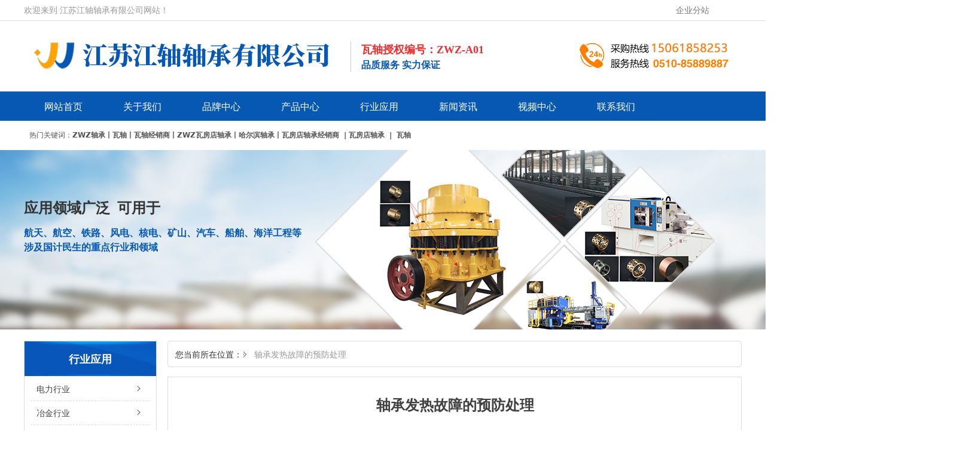

--- FILE ---
content_type: text/html; charset=utf-8
request_url: https://www.zwzjs.com/newsinfo/7411886.html
body_size: 20350
content:


<!DOCTYPE html>

<html class="smart-design-mode">
<head>


        <meta name="viewport" content="width=device-width" />

    <meta http-equiv="Content-Type" content="text/html; charset=utf-8" />
    <meta name="description" content="每一种瓦轴轴承都有一个独特的拆卸工艺。不管是什么型号的轴承，都要特别注意拆卸。若使用不当，则会造成轴承、轴或壳体的损伤，而修理费用高昂。如果安装得很紧，或者被卡住，或者已经被锁在同一根轴上，无法用机器将其拆卸，则可以将瓦轴轴承内圈发热，以便于移动。可采用电热灯或其它加热装置。如果是焊枪，就会使轴承的性能发生变化，从而使轴承报废。" />
    <meta name="keywords" />
    <meta name="renderer" content="webkit" />
    <meta name="applicable-device" content="pc" />
    <meta http-equiv="Cache-Control" content="no-transform" />
    <title>轴承发热故障的预防处理-江苏江轴轴承有限公司</title>
    <link rel="icon" href="//nwzimg.wezhan.cn/sitefiles10356/10356701/logo.png"/><link rel="shortcut icon" href="//nwzimg.wezhan.cn/sitefiles10356/10356701/logo.png"/><link rel="bookmark" href="//nwzimg.wezhan.cn/sitefiles10356/10356701/logo.png"/>
    <link href="https://nwzimg.wezhan.cn/Designer/Content/bottom/pcstyle.css?_version=20250314160850" rel="stylesheet" type="text/css"/>
    <link href="https://nwzimg.wezhan.cn/Content/public/css/reset.css?_version=20251020173726" rel="stylesheet" type="text/css"/>
    <link href="https://nwzimg.wezhan.cn/static/iconfont/1.0.0/iconfont.css?_version=20250314160853" rel="stylesheet" type="text/css"/>
    <link href="https://nwzimg.wezhan.cn/static/iconfont/2.0.0/iconfont.css?_version=20250423163359" rel="stylesheet" type="text/css"/>
    <link href="https://nwzimg.wezhan.cn/static/iconfont/designer/iconfont.css?_version=20250515165214" rel="stylesheet" type="text/css"/>
    <link href="https://nwzimg.wezhan.cn/static/iconfont/companyinfo/iconfont.css?_version=20250314160853" rel="stylesheet" type="text/css"/>
    <link href="https://nwzimg.wezhan.cn/Designer/Content/base/css/pager.css?_version=20250314160850" rel="stylesheet" type="text/css"/>
    <link href="https://nwzimg.wezhan.cn/Designer/Content/base/css/hover-effects.css?_version=20250314160850" rel="stylesheet" type="text/css"/>
    <link href="https://nwzimg.wezhan.cn/Designer/Content/base/css/antChain.css?_version=20250314160850" rel="stylesheet" type="text/css"/>


    
    <link href="//nwzimg.wezhan.cn/pubsf/10356/10356701/css/1133604_Pc_zh-CN.css?preventCdnCacheSeed=ac4e45f9aac04d7d94a56b828181bd7e" rel="stylesheet" />
    <script src="https://nwzimg.wezhan.cn/Scripts/JQuery/jquery-3.6.3.min.js?_version=20250314165221" type="text/javascript"></script>
    <script src="https://nwzimg.wezhan.cn/Designer/Scripts/jquery.lazyload.min.js?_version=20250314160851" type="text/javascript"></script>
    <script src="https://nwzimg.wezhan.cn/Designer/Scripts/smart.animation.min.js?_version=20250314160851" type="text/javascript"></script>
    <script src="https://nwzimg.wezhan.cn/Designer/Content/Designer-panel/js/kino.razor.min.js?_version=20250314160850" type="text/javascript"></script>
    <script src="https://nwzimg.wezhan.cn/Scripts/common.min.js?v=20200318&_version=20251202180946" type="text/javascript"></script>
    <script src="https://nwzimg.wezhan.cn/Administration/Scripts/admin.validator.min.js?_version=20250314160844" type="text/javascript"></script>
    <script src="https://nwzimg.wezhan.cn/Administration/Content/plugins/cookie/jquery.cookie.js?_version=20250314160844" type="text/javascript"></script>
    <script src="https://nwzimg.wezhan.cn/Scripts/utils.js?_version=20251120174626" type="text/javascript"></script>

    <script type='text/javascript' id='lzparallax' src='https://nwzimg.wezhan.cn/static/lzparallax/1.0.0/lz-parallax.min.js' ></script><script type='text/javascript' id='jssor-all' src='https://nwzimg.wezhan.cn/Designer/Scripts/jssor.slider-22.2.16-all.min.js?_version=20250314160851' ></script><script type='text/javascript' id='jqueryzoom' src='https://nwzimg.wezhan.cn/Designer/Scripts/jquery.jqueryzoom.js?_version=20250314160851' ></script><script type='text/javascript' id='slideshow' src='https://nwzimg.wezhan.cn/Designer/Scripts/slideshow.js?_version=20250314160851' ></script><script type='text/javascript' id='lz-slider' src='https://nwzimg.wezhan.cn/Scripts/statics/js/lz-slider.min.js' ></script><script type='text/javascript' id='lz-preview' src='https://nwzimg.wezhan.cn/Scripts/statics/js/lz-preview.min.js' ></script>
    
<script type="text/javascript">
           window.SEED_CONFIG = {
       customerId: ""
            };
        $.ajaxSetup({
            cache: false,
            beforeSend: function (jqXHR, settings) {
                settings.data = settings.data && settings.data.length > 0 ? (settings.data + "&") : "";
                settings.data = settings.data + "__RequestVerificationToken=" + $('input[name="__RequestVerificationToken"]').val();
                return true;
            }
        });
</script>
<script>
var _hmt = _hmt || [];
(function() {
  var hm = document.createElement("script");
  hm.src = "https://hm.baidu.com/hm.js?d1f93c504d3fb3bb107bd2302c3005fa";
  var s = document.getElementsByTagName("script")[0]; 
  s.parentNode.insertBefore(hm, s);
})();
</script>


</head>
<body id="smart-body" area="main">
 

    <input type="hidden" id="pageinfo"
           value="1133604"
           data-type="2"
           data-device="Pc"
           data-entityid="7411886" />
    <input id="txtDeviceSwitchEnabled" value="show" type="hidden" />


    


    <div id="mainContentWrapper" style="background-color: transparent; background-image: none; background-repeat: no-repeat;background-position:0 0; background:-moz-linear-gradient(top, none, none);background:-webkit-gradient(linear, left top, left bottom, from(none), to(none));background:-o-linear-gradient(top, none, none);background:-ms-linear-gradient(top, none, none);background:linear-gradient(top, none, none);;
     position: relative; width: 100%;min-width:1200px;background-size: auto;" bgScroll="none">
    <div style="background-color: rgb(255, 255, 255); background-image: none; background-repeat: no-repeat;background-position:0 0; background:-moz-linear-gradient(top, none, none);background:-webkit-gradient(linear, left top, left bottom, from(none), to(none));background:-o-linear-gradient(top, none, none);background:-ms-linear-gradient(top, none, none);background:linear-gradient(top, none, none);;
         position: relative; width: 100%;min-width:1200px;background-size: auto;" bgScroll="none">
        <div class=" header" cpid="343698" id="smv_Area0" style="width: 1200px; min-height: 40px; height: 550px;position: relative; margin: 0 auto;">
            <div id="smv_tem_2_24" ctype="banner"  class="esmartMargin smartAbs " cpid="343698" cstyle="Style3" ccolor="Item0" areaId="Area0" isContainer="True" pvid="" tareaId="Area0"  re-direction="y" daxis="Y" isdeletable="True" style="height: 35px; width: 100%; left: 0px; top: 0px;z-index:2;"><div class="yibuFrameContent tem_2_24  banner_Style3  " style="overflow:visible;;" >
<div class="w-banner">
    <div class="w-banner-content fullcolumn-inner smAreaC" id="smc_Area0" cid="tem_2_24" style="width:1200px">
        <div id="smv_tem_3_57" ctype="text"  class="esmartMargin smartAbs " cpid="343698" cstyle="Style1" ccolor="Item5" areaId="Area0" isContainer="False" pvid="tem_2_24" tareaId="Area0"  re-direction="all" daxis="All" isdeletable="True" style="height: 23px; width: 360px; left: 0px; top: 7px;z-index:2;"><div class="yibuFrameContent tem_3_57  text_Style1  " style="overflow:hidden;;" ><div id='txt_tem_3_57' style="height: 100%;">
    <div class="editableContent" id="txtc_tem_3_57" style="height: 100%; word-wrap:break-word;">
        <p><span style="font-family:Microsoft YaHei"><span style="color:#999999"><span style="line-height:1.5"><span style="font-size:14px">欢迎来到 江苏江轴轴承有限公司网站！</span></span></span></span></p>

    </div>
</div>

<script>
    var tables = $(' #smv_tem_3_57').find('table')
    for (var i = 0; i < tables.length; i++) {
        var tab = tables[i]
        var borderWidth = $(tab).attr('border')
        if (borderWidth <= 0 || !borderWidth) {
            console.log(tab)
            $(tab).addClass('hidden-border')
            $(tab).children("tbody").children("tr").children("td").addClass('hidden-border')
            $(tab).children("tbody").children("tr").children("th").addClass('hidden-border')
            $(tab).children("thead").children("tr").children("td").addClass('hidden-border')
            $(tab).children("thead").children("tr").children("th").addClass('hidden-border')
            $(tab).children("tfoot").children("tr").children("td").addClass('hidden-border')
            $(tab).children("tfoot").children("tr").children("th").addClass('hidden-border')
        }
    }
</script></div></div><div id="smv_tem_82_6" ctype="text"  class="esmartMargin smartAbs " cpid="343698" cstyle="Style1" ccolor="Item3" areaId="Area0" isContainer="False" pvid="tem_2_24" tareaId="Area0"  re-direction="all" daxis="All" isdeletable="True" style="height: 23px; width: 72px; left: 1090px; top: 10px;z-index:3;"><div class="yibuFrameContent tem_82_6  text_Style1  " style="overflow:hidden;;" ><div id='txt_tem_82_6' style="height: 100%;">
    <div class="editableContent" id="txtc_tem_82_6" style="height: 100%; word-wrap:break-word;">
        <p><a href="http://www.zwzjs.com/qyfz"><span style="color:#777777"><span style="font-size:14px"><span style="font-family:Source Han Sans,Geneva,sans-serif">企业分站</span></span></span></a></p>

    </div>
</div>

<script>
    var tables = $(' #smv_tem_82_6').find('table')
    for (var i = 0; i < tables.length; i++) {
        var tab = tables[i]
        var borderWidth = $(tab).attr('border')
        if (borderWidth <= 0 || !borderWidth) {
            console.log(tab)
            $(tab).addClass('hidden-border')
            $(tab).children("tbody").children("tr").children("td").addClass('hidden-border')
            $(tab).children("tbody").children("tr").children("th").addClass('hidden-border')
            $(tab).children("thead").children("tr").children("td").addClass('hidden-border')
            $(tab).children("thead").children("tr").children("th").addClass('hidden-border')
            $(tab).children("tfoot").children("tr").children("td").addClass('hidden-border')
            $(tab).children("tfoot").children("tr").children("th").addClass('hidden-border')
        }
    }
</script></div></div><div id="smv_tem_83_23" ctype="text"  class="esmartMargin smartAbs " cpid="343698" cstyle="Style1" ccolor="Item3" areaId="Area0" isContainer="False" pvid="tem_2_24" tareaId="Area0"  re-direction="all" daxis="All" isdeletable="True" style="height: 29px; width: 81px; left: 1171px; top: 3px;z-index:27;"><div class="yibuFrameContent tem_83_23  text_Style1  " style="overflow:hidden;;" ><div id='txt_tem_83_23' style="height: 100%;">
    <div class="editableContent" id="txtc_tem_83_23" style="height: 100%; word-wrap:break-word;">
        <p><a href="http://www.zwzjs.com/xgymtj"><span style="color:#ffffff"><span style="font-size:14px"><span style="font-family:Source Han Sans,Geneva,sans-serif">相关页面</span></span></span></a></p>

    </div>
</div>

<script>
    var tables = $(' #smv_tem_83_23').find('table')
    for (var i = 0; i < tables.length; i++) {
        var tab = tables[i]
        var borderWidth = $(tab).attr('border')
        if (borderWidth <= 0 || !borderWidth) {
            console.log(tab)
            $(tab).addClass('hidden-border')
            $(tab).children("tbody").children("tr").children("td").addClass('hidden-border')
            $(tab).children("tbody").children("tr").children("th").addClass('hidden-border')
            $(tab).children("thead").children("tr").children("td").addClass('hidden-border')
            $(tab).children("thead").children("tr").children("th").addClass('hidden-border')
            $(tab).children("tfoot").children("tr").children("td").addClass('hidden-border')
            $(tab).children("tfoot").children("tr").children("th").addClass('hidden-border')
        }
    }
</script></div></div>    </div>
    <div class="w-banner-color fullcolumn-outer" id="bannerWrap_tem_2_24">
        <div class="w-banner-image"></div>
    </div>
</div>

<script type="text/javascript">

    $(function () {
        var resize = function () {
            $("#smv_tem_2_24 >.yibuFrameContent>.w-banner>.fullcolumn-inner").width($("#smv_tem_2_24").parent().width());
            $('#bannerWrap_tem_2_24').fullScreen(function (t) {
                if (VisitFromMobile()) {
                    t.css("min-width", t.parent().width());
                }
            });
        }
        if (typeof (LayoutConverter) !== "undefined") {
            LayoutConverter.CtrlJsVariableList.push({
                CtrlId: "tem_2_24",
                ResizeFunc: resize,
            });
        }
        else {
            $(window).resize(function (e) {
                if (e.target == this) {
                    resize();
                }
            });
        }
        
        resize();
    });
</script>
</div></div><div id="smv_tem_68_30" ctype="banner"  class="esmartMargin smartAbs " cpid="343698" cstyle="Style1" ccolor="Item0" areaId="Area0" isContainer="True" pvid="" tareaId="Area0"  re-direction="y" daxis="Y" isdeletable="True" style="height: 120px; width: 100%; left: 0px; top: 34px;z-index:0;"><div class="yibuFrameContent tem_68_30  banner_Style1  " style="overflow:visible;;" ><div class="fullcolumn-inner smAreaC" id="smc_Area0" cid="tem_68_30" style="width:1200px">
    <div id="smv_tem_72_30" ctype="image"  class="esmartMargin smartAbs " cpid="343698" cstyle="Style1" ccolor="Item0" areaId="Area0" isContainer="False" pvid="tem_68_30" tareaId="Area0"  re-direction="all" daxis="All" isdeletable="True" style="height: 77px; width: 547px; left: 0px; top: 18px;z-index:2;"><div class="yibuFrameContent tem_72_30  image_Style1  " style="overflow:visible;;" >
    <div class="w-image-box image-clip-wrap" data-fillType="0" id="div_tem_72_30">
        <a target="_self" href="/index">
            <img loading="lazy" 
                 src="//nwzimg.wezhan.cn/contents/sitefiles2026/10131281/images/22871174.png" 
                 alt="" 
                 title="" 
                 id="img_smv_tem_72_30" 
                 style="width: 547px; height:77px;"
                 class=""
             >
        </a>
    </div>

    <script type="text/javascript">
        $(function () {
            
                InitImageSmv("tem_72_30", "547", "77", "0");
            
                 });
    </script>

</div></div><div id="smv_tem_71_30" ctype="line"  class="esmartMargin smartAbs " cpid="343698" cstyle="Style2" ccolor="Item0" areaId="Area0" isContainer="False" pvid="tem_68_30" tareaId="Area0"  re-direction="y" daxis="All" isdeletable="True" style="height: 50px; width: 20px; left: 536px; top: 36px;z-index:3;"><div class="yibuFrameContent tem_71_30  line_Style2  " style="overflow:visible;;" ><!-- w-line -->
<div style="position:relative; width:100%">
    <div class="w-line" style="position:absolute;left:50%;" linetype="vertical"></div>
</div>
</div></div><div id="smv_tem_70_30" ctype="text"  class="esmartMargin smartAbs " cpid="343698" cstyle="Style1" ccolor="Item5" areaId="Area0" isContainer="False" pvid="tem_68_30" tareaId="Area0"  re-direction="all" daxis="All" isdeletable="True" style="height: 56px; width: 225px; left: 564px; top: 36px;z-index:4;"><div class="yibuFrameContent tem_70_30  text_Style1  " style="overflow:hidden;;" ><div id='txt_tem_70_30' style="height: 100%;">
    <div class="editableContent" id="txtc_tem_70_30" style="height: 100%; word-wrap:break-word;">
        <p><span style="font-family:Microsoft YaHei"><span style="font-size:18px"><span style="color:#ee2d2e"><strong><span style="line-height:1.5">瓦轴授权编号：ZWZ-A01</span></strong></span></span></span></p>

<p><span style="font-family:Microsoft YaHei"><strong><span style="color:#0758b3"><span style="line-height:1.5"><span style="font-size:16px">品质服务 实力保证</span></span></span></strong></span></p>

    </div>
</div>

<script>
    var tables = $(' #smv_tem_70_30').find('table')
    for (var i = 0; i < tables.length; i++) {
        var tab = tables[i]
        var borderWidth = $(tab).attr('border')
        if (borderWidth <= 0 || !borderWidth) {
            console.log(tab)
            $(tab).addClass('hidden-border')
            $(tab).children("tbody").children("tr").children("td").addClass('hidden-border')
            $(tab).children("tbody").children("tr").children("th").addClass('hidden-border')
            $(tab).children("thead").children("tr").children("td").addClass('hidden-border')
            $(tab).children("thead").children("tr").children("th").addClass('hidden-border')
            $(tab).children("tfoot").children("tr").children("td").addClass('hidden-border')
            $(tab).children("tfoot").children("tr").children("th").addClass('hidden-border')
        }
    }
</script></div></div><div id="smv_tem_69_30" ctype="image"  class="esmartMargin smartAbs " cpid="343698" cstyle="Style1" ccolor="Item0" areaId="Area0" isContainer="False" pvid="tem_68_30" tareaId="Area0"  re-direction="all" daxis="All" isdeletable="True" style="height: 76px; width: 289px; left: 911px; top: 20px;z-index:6;"><div class="yibuFrameContent tem_69_30  image_Style1  " style="overflow:visible;;" >
    <div class="w-image-box image-clip-wrap" data-fillType="2" id="div_tem_69_30">
        <a target="_self" href="/lxwm">
            <img loading="lazy" 
                 src="//nwzimg.wezhan.cn/contents/sitefiles2026/10131281/images/12999621.png" 
                 alt="瓦轴" 
                 title="瓦轴" 
                 id="img_smv_tem_69_30" 
                 style="width: 289px; height:76px;"
                 class=""
             >
        </a>
    </div>

    <script type="text/javascript">
        $(function () {
            
                InitImageSmv("tem_69_30", "289", "76", "2");
            
                 });
    </script>

</div></div></div>
<div id="bannerWrap_tem_68_30" class="fullcolumn-outer" style="position: absolute; top: 0; bottom: 0;">
</div>

<script type="text/javascript">

    $(function () {
        var resize = function () {
            $("#smv_tem_68_30 >.yibuFrameContent>.fullcolumn-inner").width($("#smv_tem_68_30").parent().width());
            $('#bannerWrap_tem_68_30').fullScreen(function (t) {
                if (VisitFromMobile()) {
                    t.css("min-width", t.parent().width())
                }
            });
        }
        if (typeof (LayoutConverter) !== "undefined") {
            LayoutConverter.CtrlJsVariableList.push({
                CtrlId: "tem_68_30",
                ResizeFunc: resize,
            });
        } else {
            $(window).resize(function (e) {
                if (e.target == this) {
                    resize();
                }
            });
        }

        resize();
    });
</script>
</div></div><div id="smv_tem_7_38" ctype="banner"  class="esmartMargin smartAbs " cpid="343698" cstyle="Style2" ccolor="Item0" areaId="Area0" isContainer="True" pvid="" tareaId="Area0"  re-direction="y" daxis="Y" isdeletable="True" style="height: 50px; width: 100%; left: 0px; top: 153px;z-index:0;"><div class="yibuFrameContent tem_7_38  banner_Style2  " style="overflow:visible;;" ><div class="fullcolumn-inner smAreaC" id="smc_Area0" cid="tem_7_38" style="width:1200px">
    <div id="smv_tem_52_54" ctype="nav"  class="esmartMargin smartAbs " cpid="343698" cstyle="Style7" ccolor="Item0" areaId="Area0" isContainer="False" pvid="tem_7_38" tareaId="Area0"  re-direction="all" daxis="All" isdeletable="True" style="height: 50px; width: 1200px; left: 0px; top: 0px;z-index:1;"><div class="yibuFrameContent tem_52_54  nav_Style7  " style="overflow:visible;;" ><div id="nav_tem_52_54" class="nav_pc_t_7">
    <ul class="w-nav" navstyle="style7" style="width:auto;">
                <li class="w-nav-inner" style="height:50px;line-height:50px;">
                    <div class="w-nav-item">
                        <a href="/index" target="_self" class="w-nav-item-link">
                            <span class="mw-iconfont"></span>
                            <span class="w-link-txt">网站首页</span>
                        </a>
                        
                    </div>
                </li>
                <li class="w-nav-inner" style="height:50px;line-height:50px;">
                    <div class="w-nav-item">
                        <a href="/gsjs" target="_self" class="w-nav-item-link">
                            <span class="mw-iconfont"></span>
                            <span class="w-link-txt">关于我们</span>
                        </a>
                        
                    </div>
                </li>
                <li class="w-nav-inner" style="height:50px;line-height:50px;">
                    <div class="w-nav-item">
                        <a href="/ryzz" target="_self" class="w-nav-item-link">
                            <span class="mw-iconfont"></span>
                            <span class="w-link-txt">品牌中心</span>
                        </a>
                        
                    </div>
                </li>
                <li class="w-nav-inner" style="height:50px;line-height:50px;">
                    <div class="w-nav-item">
                        <a href="/cpzx" target="_self" class="w-nav-item-link">
                            <span class="mw-iconfont"></span>
                            <span class="w-link-txt">产品中心</span>
                        </a>
                        
                    </div>
                </li>
                <li class="w-nav-inner" style="height:50px;line-height:50px;">
                    <div class="w-nav-item">
                        <a href="/hyyy" target="_self" class="w-nav-item-link">
                            <span class="mw-iconfont"></span>
                            <span class="w-link-txt">行业应用</span>
                        </a>
                        
                    </div>
                </li>
                <li class="w-nav-inner" style="height:50px;line-height:50px;">
                    <div class="w-nav-item">
                        <a href="/xwzx" target="_self" class="w-nav-item-link">
                            <span class="mw-iconfont"></span>
                            <span class="w-link-txt">新闻资讯</span>
                        </a>
                        
                    </div>
                </li>
                <li class="w-nav-inner" style="height:50px;line-height:50px;">
                    <div class="w-nav-item">
                        <a href="/spzx" target="_self" class="w-nav-item-link">
                            <span class="mw-iconfont"></span>
                            <span class="w-link-txt">视频中心</span>
                        </a>
                        
                    </div>
                </li>
                <li class="w-nav-inner" style="height:50px;line-height:50px;">
                    <div class="w-nav-item">
                        <a href="/lxwm" target="_self" class="w-nav-item-link">
                            <span class="mw-iconfont"></span>
                            <span class="w-link-txt">联系我们</span>
                        </a>
                        
                    </div>
                </li>

    </ul>
</div>
<script>
    $(function () {
        $('#nav_tem_52_54 .w-nav').find('.w-subnav').hide();
        var $this, item, itemAll;

        if ("True".toLocaleLowerCase() == "true") {
        } else {
            $("#nav_tem_52_54 .w-subnav").css("width", "120" + "px");
        }
        
        $('#nav_tem_52_54 .w-nav').off('mouseenter').on('mouseenter', '.w-nav-inner', function () {
            itemAll = $('#nav_tem_52_54 .w-nav').find('.w-subnav');
            $this = $(this);
            item = $this.find('.w-subnav');
            item.slideDown();
        }).off('mouseleave').on('mouseleave', '.w-nav-inner', function () {
            item = $(this).find('.w-subnav');
            item.stop().slideUp();
        });
        SetNavSelectedStyle('nav_tem_52_54');//选中当前导航
    });
</script></div></div><div id="smv_tem_76_38" ctype="area"  class="esmartMargin smartAbs " cpid="343698" cstyle="Style1" ccolor="Item0" areaId="Area0" isContainer="True" pvid="tem_7_38" tareaId="Area0"  re-direction="all" daxis="All" isdeletable="True" style="height: 50px; width: 1920px; left: -360px; top: 0px;z-index:0;"><div class="yibuFrameContent tem_76_38  area_Style1  " style="overflow:visible;;" ><div class="w-container" data-effect-name="enterTop">
    <div class="smAreaC" id="smc_Area0" cid="tem_76_38">
            </div>
</div></div></div></div>
<div id="bannerWrap_tem_7_38" class="fullcolumn-outer" style="position: absolute; top: 0px; bottom: 0px;">
</div>

<script type="text/javascript">

    $(function () {
        
        

        window["__smvData__tem_7_38"] = {
            oriStyle: $("#smv_tem_7_38 >.yibuFrameContent").attr('style'),
            oriZIndex: $("#smv_tem_7_38").css('z-index')
        }

        var fullScreen = function () {
            $('#bannerWrap_tem_7_38').fullScreenByWindow(function (t) {
                if (VisitFromMobile()) {
                    t.css("min-width", t.parent().width())
                }
            });
        }

        function scrollFixedBannerFn() {
            if ($('#smv_tem_7_38').css("display")==="none") {
               return;
            }

            var elTop = $('#smv_tem_7_38').offset().top;
            var fixdContent = $("#smv_tem_7_38 >.yibuFrameContent");

            var bannerBgEl = $('#bannerWrap_tem_7_38');
            var offsetTop = 0; // $('.headerNavBox').height()

            var currentTop = elTop - $(this).scrollTop()
            if (currentTop < 0) {

                fixdContent.css({
                    position: 'fixed',
                    top: parseInt(0 + offsetTop),
                    left: 0,
                    right: 0,
                    zIndex: parseInt(100000000 + elTop)
                });
                fixdContent.height(fixdContent.parent().height())
                bannerBgEl.addClass("fixed").css('left', 0)
               $('#smv_tem_7_38').css('z-index', 'auto')

                if ("Publish" == "Design" && $("#smv_tem_7_38").parents(".header, .footer").length==0){
                        $('#smv_tem_7_38').disableDrag();
                        $('#smv_tem_7_38').disableResize();
                }

            } else {

                var fixedData = window["__smvData__tem_7_38"]

                fixdContent.attr('style', fixedData.oriStyle)
                fullScreen();
                bannerBgEl.removeClass("fixed")
                $('#smv_tem_7_38').css('z-index', fixedData.oriZIndex)

                if ("Publish" == "Design"&& $("#smv_tem_7_38").parents(".header, .footer").length==0) {
                    $('#smv_tem_7_38').enableDrag();
                    $('#smv_tem_7_38').enableResize();
                }
            }

        }

        var resize = function () {
            $("#smv_tem_7_38 >.yibuFrameContent>.fullcolumn-inner").width($("#smv_tem_7_38").parent().width());
            fullScreen()

            $(window).off('scroll.fixedBanner', scrollFixedBannerFn).on('scroll.fixedBanner', scrollFixedBannerFn)

        }

        if (typeof (LayoutConverter) !== "undefined") {
            LayoutConverter.CtrlJsVariableList.push({
                CtrlId: "tem_7_38",
                ResizeFunc: resize,
            });
        }
        else {
            $(window).resize(function (e) {
                if (e.target == this) {
                    resize();
                }
            });
        }

        resize();
    });
</script>
</div></div><div id="smv_tem_12_44" ctype="slide"  class="esmartMargin smartAbs " cpid="343698" cstyle="Style1" ccolor="Item0" areaId="Area0" isContainer="False" pvid="" tareaId="Area0"  re-direction="y" daxis="All" isdeletable="True" style="height: 300px; width: 100%; left: 0px; top: 251px;z-index:7;"><div class="yibuFrameContent tem_12_44  slide_Style1  " style="overflow:visible;;" ><!--w-slide-->
<div class="w-slider" id="slider_smv_tem_12_44">
    <div class="w-slider-wrap" data-u="slides">

            <div>
                    <a href="//www.zwzjs.com" target="_self" class="w-imglink">
                        <img data-u="image" src="//nwzimg.wezhan.cn/contents/sitefiles2026/10131281/images/5618092.jpg" alt="江苏江瓦轴承瓦轴江苏总代理授权经销商" title="江苏江瓦" class="CutFill" />
                    </a>
            </div>
    </div>
    </div>
<!--/w-slide-->
<script type="text/javascript">
    tem_12_44_slider3_init = function () {
        var jssor_1_options = {
            $AutoPlay: "on" == "on",//自动播放
            $PlayOrientation: "1",//2为向上滑，1为向左滑
            $Loop: parseInt("1"),//循环
            $Idle: parseInt("2000"),//切换间隔
            $SlideDuration: "1000",//延时
            $SlideEasing: $Jease$.$OutQuint,
            
             $SlideshowOptions: {
                $Class: $JssorSlideshowRunner$,
                $Transitions: GetSlideAnimation("3", "1000"),
                $TransitionsOrder: 1
            },
            
            $ArrowNavigatorOptions: {
                $Class: $JssorArrowNavigator$
            },
            $BulletNavigatorOptions: {
                $Class: $JssorBulletNavigator$,
                $ActionMode: "1"
            }, $ThumbnailNavigatorOptions: {
                $Class: $JssorThumbnailNavigator$,
                $Cols: 1,
                $Align: 0,
                $NoDrag: true
            }
        };

            var jssorCache_tem_12_44  = {
            CtrlId: "tem_12_44",
            SliderId: "slider_smv_tem_12_44",
            Html: $("#slider_smv_tem_12_44")[0].outerHTML,
            JssorOpt:jssor_1_options,
        };

        var slide = new $JssorSlider$("slider_smv_tem_12_44", jssor_1_options);
        $('#smv_tem_12_44').data('jssor_slide', slide);

        if (typeof (LayoutConverter) !== "undefined") {
            jssorCache_tem_12_44 .Jssor = slide;
            LayoutConverter.CtrlJsVariableList.push(jssorCache_tem_12_44 );
        }
        else {
            //resize游览器的时候触发自动缩放幻灯
        $(window).bind("resize", function (e) {
            if (e.target == this) {
                var $this = $('#slider_smv_tem_12_44');
                var ww = $(window).width();
                var width = $this.parent().width();

                if (ww > width) {
                    var left = parseInt((ww - width) * 10 / 2) / 10;
                    $this.css({ 'left': -left });
                } else {
                    $this.css({ 'left': 0 });
                }
                slide.$ScaleWidth(ww);
            }
        });
        }
    }
    $(function () {
        //获取幻灯显示动画类型
        tem_12_44_fullScreen();

        tem_12_44_slider3_init();

        var imgWidth = $('#slider_smv_tem_12_44').width();
        var imgHeight = $('#slider_smv_tem_12_44').height();
        $('#slider_smv_tem_12_44 img').cutFill(imgWidth, imgHeight, false);
    });
    function tem_12_44_fullScreen() {
        var $this = $('#slider_smv_tem_12_44');
        var dh = $(document).height();
        var wh = $(window).height();
        var ww = $(window).width();
        var width = 1000;
        //区分页头、页尾、内容区宽度
        if ($this.parents(".header").length > 0) {
            width = $this.parents(".header").width();
        } else if ($this.parents(".footer").length > 0) {
            width = $this.parents(".footer").width();
        } else {
            width = $this.parents(".smvContainer").width();
        }

        if (ww > width) {
            var left = parseInt((ww - width) * 10 / 2) / 10;
            $this.css({ 'left': -left, 'width': ww });
        } else {
            $this.css({ 'left': 0, 'width': ww });
        }

        if (VisitFromMobile() && typeof (LayoutConverter) === "undefined") {
            $this.css("min-width", width);
             setTimeout(function () {
                 var boxleft = (width - 330) / 2;
                 $this.find(".w-point").css("left", boxleft + "px");
                },  300);
        }
        $this.children().not(".slideArrow").css({ "width": $this.width() });
    };
</script></div></div><div id="smv_tem_33_54" ctype="banner"  class="esmartMargin smartAbs " cpid="343698" cstyle="Style3" ccolor="Item0" areaId="Area0" isContainer="True" pvid="" tareaId="Area0"  re-direction="y" daxis="Y" isdeletable="True" style="height: 50px; width: 100%; left: 0px; top: 202px;z-index:2;"><div class="yibuFrameContent tem_33_54  banner_Style3  " style="overflow:visible;;" >
<div class="w-banner">
    <div class="w-banner-content fullcolumn-inner smAreaC" id="smc_Area0" cid="tem_33_54" style="width:1200px">
        <div id="smv_tem_73_10" ctype="text"  class="esmartMargin smartAbs " cpid="343698" cstyle="Style1" ccolor="Item5" areaId="Area0" isContainer="False" pvid="tem_33_54" tareaId="Area0"  re-direction="all" daxis="All" isdeletable="True" style="height: 22px; width: 859px; left: 9px; top: 18px;z-index:2;"><div class="yibuFrameContent tem_73_10  text_Style1  " style="overflow:hidden;;" ><div id='txt_tem_73_10' style="height: 100%;">
    <div class="editableContent" id="txtc_tem_73_10" style="height: 100%; word-wrap:break-word;">
        <p><span style="color:#555555">热门关键词：<strong>ZWZ轴承丨瓦轴丨瓦轴经销商丨ZWZ瓦房店轴承丨</strong></span><strong><a href="http://www.zwzjs.com/hebzc"><span style="color:#555555">哈尔滨轴承</span></a></strong><span style="color:#555555"><strong>丨瓦房店轴承经销商&nbsp; | 瓦房店轴承&nbsp; |&nbsp; 瓦轴&nbsp;&nbsp;</strong></span></p>

    </div>
</div>

<script>
    var tables = $(' #smv_tem_73_10').find('table')
    for (var i = 0; i < tables.length; i++) {
        var tab = tables[i]
        var borderWidth = $(tab).attr('border')
        if (borderWidth <= 0 || !borderWidth) {
            console.log(tab)
            $(tab).addClass('hidden-border')
            $(tab).children("tbody").children("tr").children("td").addClass('hidden-border')
            $(tab).children("tbody").children("tr").children("th").addClass('hidden-border')
            $(tab).children("thead").children("tr").children("td").addClass('hidden-border')
            $(tab).children("thead").children("tr").children("th").addClass('hidden-border')
            $(tab).children("tfoot").children("tr").children("td").addClass('hidden-border')
            $(tab).children("tfoot").children("tr").children("th").addClass('hidden-border')
        }
    }
</script></div></div>    </div>
    <div class="w-banner-color fullcolumn-outer" id="bannerWrap_tem_33_54">
        <div class="w-banner-image"></div>
    </div>
</div>

<script type="text/javascript">

    $(function () {
        var resize = function () {
            $("#smv_tem_33_54 >.yibuFrameContent>.w-banner>.fullcolumn-inner").width($("#smv_tem_33_54").parent().width());
            $('#bannerWrap_tem_33_54').fullScreen(function (t) {
                if (VisitFromMobile()) {
                    t.css("min-width", t.parent().width());
                }
            });
        }
        if (typeof (LayoutConverter) !== "undefined") {
            LayoutConverter.CtrlJsVariableList.push({
                CtrlId: "tem_33_54",
                ResizeFunc: resize,
            });
        }
        else {
            $(window).resize(function (e) {
                if (e.target == this) {
                    resize();
                }
            });
        }
        
        resize();
    });
</script>
</div></div><div id="smv_tem_49_32" ctype="text"  class="esmartMargin smartAbs " cpid="343698" cstyle="Style1" ccolor="Item5" areaId="Area0" isContainer="False" pvid="" tareaId="Area0"  re-direction="all" daxis="All" isdeletable="True" style="height: 129px; width: 487px; left: 0px; top: 330px;z-index:8;"><div class="yibuFrameContent tem_49_32  text_Style1  " style="overflow:hidden;;" ><div id='txt_tem_49_32' style="height: 100%;">
    <div class="editableContent" id="txtc_tem_49_32" style="height: 100%; word-wrap:break-word;">
        <p><span style="line-height:1.5"><span style="color:#333333"><span style="font-family:Microsoft YaHei"><strong><span style="font-size:24px">应用领域广泛&nbsp; 可用于</span></strong></span></span></span></p>

<p>&nbsp;</p>

<p><span style="color:#0758b3"><strong><span style="line-height:1.5"><span style="font-size:16px">航天、航空、铁路、风电、核电、矿山、汽车、船舶、海洋工程等</span></span></strong></span></p>

<p><span style="color:#0758b3"><strong><span style="line-height:1.5"><span style="font-size:16px">涉及国计民生的重点行业和领域</span></span></strong></span></p>

    </div>
</div>

<script>
    var tables = $(' #smv_tem_49_32').find('table')
    for (var i = 0; i < tables.length; i++) {
        var tab = tables[i]
        var borderWidth = $(tab).attr('border')
        if (borderWidth <= 0 || !borderWidth) {
            console.log(tab)
            $(tab).addClass('hidden-border')
            $(tab).children("tbody").children("tr").children("td").addClass('hidden-border')
            $(tab).children("tbody").children("tr").children("th").addClass('hidden-border')
            $(tab).children("thead").children("tr").children("td").addClass('hidden-border')
            $(tab).children("thead").children("tr").children("th").addClass('hidden-border')
            $(tab).children("tfoot").children("tr").children("td").addClass('hidden-border')
            $(tab).children("tfoot").children("tr").children("th").addClass('hidden-border')
        }
    }
</script></div></div>
        </div>
    </div>
    <div class="main-layout-wrapper" id="smv_AreaMainWrapper" style="background-color: transparent; background-image: none;
         background-repeat: no-repeat;background-position:0 0; background:-moz-linear-gradient(top, none, none);background:-webkit-gradient(linear, left top, left bottom, from(none), to(none));background:-o-linear-gradient(top, none, none);background:-ms-linear-gradient(top, none, none);background:linear-gradient(top, none, none);;background-size: auto"
         bgScroll="none">
        <div class="main-layout" id="tem-main-layout11" style="width:1200px;">
            <div style="display: none">
                
            </div>
            <div class="col-main clearfix">
                <div class="main-wrap" id="tem-main-wrap11" style="margin-left: 240px">
                    <div class="sub-wrap">
                        <div class="" id="smv_MainContent" rel="mainContentWrapper" style="width: 100%; min-height: 400px; position: relative;">
                            
                            <div class="smvWrapper"  style="width: 100%;  position: relative; background-color: transparent; background-image: none; background-repeat: no-repeat; background:-moz-linear-gradient(top, none, none);background:-webkit-gradient(linear, left top, left bottom, from(none), to(none));background:-o-linear-gradient(top, none, none);background:-ms-linear-gradient(top, none, none);background:linear-gradient(top, none, none);;background-position:0 0;background-size:auto;"><div class="smvContainer" id="smv_Main" cpid="1133604" style="min-height:200px;width:960px;height:927px;  position: relative; "><div id="smv_tem_9_12" ctype="area"  class="esmartMargin smartAbs " cpid="1133604" cstyle="Style1" ccolor="Item0" areaId="Main" isContainer="True" pvid="" tareaId="Main"  re-direction="all" daxis="All" isdeletable="True" style="height: 922px; width: 960px; left: 0px; top: 0px;z-index:2;"><div class="yibuFrameContent tem_9_12  area_Style1  " style="overflow:visible;;" ><div class="w-container" data-effect-name="enterTop">
    <div class="smAreaC" id="smc_Area0" cid="tem_9_12">
        <div id="smv_tem_10_12" ctype="area"  class="esmartMargin smartAbs " cpid="1133604" cstyle="Style1" ccolor="Item0" areaId="Area0" isContainer="True" pvid="tem_9_12" tareaId=""  re-direction="all" daxis="All" isdeletable="True" style="height: 44px; width: 960px; left: 0px; top: 20px;z-index:7;"><div class="yibuFrameContent tem_10_12  area_Style1  " style="overflow:visible;;" ><div class="w-container" data-effect-name="enterTop">
    <div class="smAreaC" id="smc_Area0" cid="tem_10_12">
        <div id="smv_tem_11_12" ctype="text"  class="esmartMargin smartAbs " cpid="1133604" cstyle="Style1" ccolor="Item5" areaId="Area0" isContainer="False" pvid="tem_10_12" tareaId=""  re-direction="all" daxis="All" isdeletable="True" style="height: 19px; width: 121px; left: 12px; top: 15px;z-index:100000;"><div class="yibuFrameContent tem_11_12  text_Style1  " style="overflow:hidden;;" ><div id='txt_tem_11_12' style="height: 100%;">
    <div class="editableContent" id="txtc_tem_11_12" style="height: 100%; word-wrap:break-word;">
        <p><span style="color:#333333"><span style="font-family:Microsoft YaHei"><span style="font-size:14px">您当前所在位置：</span></span></span></p>

    </div>
</div>

<script>
    var tables = $(' #smv_tem_11_12').find('table')
    for (var i = 0; i < tables.length; i++) {
        var tab = tables[i]
        var borderWidth = $(tab).attr('border')
        if (borderWidth <= 0 || !borderWidth) {
            console.log(tab)
            $(tab).addClass('hidden-border')
            $(tab).children("tbody").children("tr").children("td").addClass('hidden-border')
            $(tab).children("tbody").children("tr").children("th").addClass('hidden-border')
            $(tab).children("thead").children("tr").children("td").addClass('hidden-border')
            $(tab).children("thead").children("tr").children("th").addClass('hidden-border')
            $(tab).children("tfoot").children("tr").children("td").addClass('hidden-border')
            $(tab).children("tfoot").children("tr").children("th").addClass('hidden-border')
        }
    }
</script></div></div><div id="smv_tem_17_10" ctype="newsItemCrumbsBind"  class="smartRecpt esmartMargin smartAbs " cpid="1133604" cstyle="Style1" ccolor="Item0" areaId="Area0" isContainer="False" pvid="tem_10_12" tareaId=""  re-direction="x" daxis="All" isdeletable="True" style="min-height: 34px; width: 450px; left: 56px; top: 5px;z-index:0;"><div class="yibuFrameContent tem_17_10  newsItemCrumbsBind_Style1  " style="overflow:visible;;" ><!--crumbs-->
<div class="w-crumbs">
    <a href="/" class="w-crumbs-item">引导页</a>
      
                    <span class="w-crumbs-category f-hide">&nbsp;</span><i class="w-arrowicon mw-iconfont w-crumbs-category f-hide">ꅀ</i>
                <span class="w-crumbs-category f-hide">&nbsp;</span><a href="/NewsInfoCategory?categoryId=100103,100103" class="w-crumbs-item w-crumbs-category f-hide">新闻资讯</a>
                            <span class="w-crumbs-caption ">&nbsp;</span><i class="w-arrowicon mw-iconfont w-crumbs-caption">ꅀ</i>
            <span class="w-crumbs-caption">&nbsp;</span><span class="w-crumbs-caption">轴承发热故障的预防处理</span>
</div>
<!--/crumbs-->
<script type="text/javascript">
    $(function () {
        $('#smv_tem_17_10').smartNPCrumbsControl({ controlId: 'smv_tem_17_10', languageId:2,isHideTitle:false });
    });
</script></div></div><div id="smv_tem_18_54" ctype="area"  class="esmartMargin smartAbs " cpid="1133604" cstyle="Style1" ccolor="Item0" areaId="Area0" isContainer="True" pvid="tem_10_12" tareaId=""  re-direction="all" daxis="All" isdeletable="True" style="height: 30px; width: 102px; left: 24px; top: 6px;z-index:5;"><div class="yibuFrameContent tem_18_54  area_Style1  " style="overflow:visible;;" ><div class="w-container" data-effect-name="enterTop">
    <div class="smAreaC" id="smc_Area0" cid="tem_18_54">
            </div>
</div></div></div>    </div>
</div></div></div><div id="smv_tem_16_18" ctype="area"  class="esmartMargin smartAbs " cpid="1133604" cstyle="Style1" ccolor="Item0" areaId="Area0" isContainer="True" pvid="tem_9_12" tareaId="Main"  re-direction="all" daxis="All" isdeletable="True" style="height: 813px; width: 960px; left: 0px; top: 80px;z-index:9;"><div class="yibuFrameContent tem_16_18  area_Style1  " style="overflow:visible;;" ><div class="w-container" data-effect-name="enterTop">
    <div class="smAreaC" id="smc_Area0" cid="tem_16_18">
        <div id="smv_tem_19_23" ctype="newsItemTitleBind"  class="smartRecpt esmartMargin smartAbs " cpid="1133604" cstyle="Style1" ccolor="Item0" areaId="Area0" isContainer="False" pvid="tem_16_18" tareaId="Main"  re-direction="x" daxis="All" isdeletable="True" style="min-height: 34px; width: 760px; left: 100px; top: 30px;z-index:2;"><div class="yibuFrameContent tem_19_23  newsItemTitleBind_Style1  " style="overflow:visible;;" ><h1 class="w-title">轴承发热故障的预防处理</h1></div></div><div id="smv_tem_23_31" ctype="newsItemContentBind"  class="smartRecpt esmartMargin smartAbs " cpid="1133604" cstyle="Style1" ccolor="Item0" areaId="Area0" isContainer="False" pvid="tem_16_18" tareaId="Main"  re-direction="all" daxis="All" isdeletable="True" style="min-height: 659px; width: 934px; left: 12px; top: 89px;z-index:6;"><div class="yibuFrameContent tem_23_31  newsItemContentBind_Style1  " style="overflow:visible;;" ><style>
    .w-detail ul, .w-detail li, .w-detail ol {
        list-style: revert;
        margin:0;
    }

    .w-detail ul, .w-detail ol {
        padding-left: 40px;
    }
</style>
<!--article detail-->
<div id="tem_23_31_txt" class="w-detailcontent">
    <div class="w-detail"><p style="margin-bottom:0.0001pt; margin-left:0pt; margin-right:0pt; margin-top:0pt; text-align:left"><span style="font-size:10.5pt"><span style="text-autospace:ideograph-numeric"><span style="font-family:Calibri"><span style="font-size:10.5000pt"><span style="font-family:宋体"><span style="font-family:宋体">任何一种轴承，其寿命主要依赖于其维修与保养的好坏。特别是在工业领域，工作环境很差，负载很大，粉尘和污染也很普遍。轴承是一种重要的工业装备，轴承的问题可以造成成本高昂的停工、设备的损伤和失效。另外，大的工业用轴承也是一笔巨大的资金投入。要实现高效率、低维修费用、可靠操作，就需要采用合适的操作方式。这包括了轴承的储存、更换、清洁、检查及安装。</span><span style="font-family:Calibri">瓦轴</span><span style="font-family:宋体">轴承有专门的抗腐蚀涂层的轴承，但是大部分的轴承都是不耐腐蚀的。在搬运及贮存过程中，应特别注意，以免锈蚀或锈蚀。甚至在湿润或没有保护的情况下，残留的化学手套或少量的化学物质都会引起蚀刻，这会导致轴承的疲劳。</span></span></span></span></span></span></p>

<p style="margin-bottom:0.0001pt; margin-left:0pt; margin-right:0pt; margin-top:0pt; text-align:left"><span style="font-size:10.5pt"><span style="text-autospace:ideograph-numeric"><span style="font-family:Calibri"><span style="font-size:10.5000pt"><span style="font-family:宋体"><span style="font-family:宋体">新的和修改过的轴承都是带保护层的，一般是用保护性的纸或其它的包裹，装运的是用纸盒或木箱。如果收到了新的或者经过修改的</span><span style="font-family:Calibri">瓦轴</span><span style="font-family:宋体">轴承，请不要立马拆开，需要等准备好了安装再拆开。且不能直接存放在混凝土地面上，冷凝水可以被收集起来。可以放在存储架上或者托盘上，这样不受高湿度影响，也不会因温度急剧变化而产生凝结。</span></span></span></span></span></span></p>

<p style="margin-bottom:0.0001pt; margin-left:0pt; margin-right:0pt; margin-top:0pt; text-align:left"><img alt="" class="fullScreen" height="590.4" src="https://nwzimg.wezhan.cn/contents/sitefiles2026/10131281/images/51714909.jpg" style="float:" width="100%" /></p>

<p style="margin-bottom:0.0001pt; margin-left:0pt; margin-right:0pt; margin-top:0pt; text-align:left"><span style="font-size:10.5pt"><span style="text-autospace:ideograph-numeric"><span style="font-family:Calibri"><span style="font-size:10.5000pt"><span style="font-family:宋体"><span style="font-family:宋体">每一种</span><span style="font-family:Calibri">瓦轴</span><span style="font-family:宋体">轴承都有一个独特的拆卸工艺。不管是什么型号的轴承，都要特别注意拆卸。若使用不当，则会造成轴承、轴或壳体的损伤，而修理费用高昂。如果安装得很紧，或者被卡住，或者已经被锁在同一根轴上，无法用机器将其拆卸，则可以将瓦轴轴承内圈发热，以便于移动。可采用电热灯或其它加热装置。如果是焊枪，就会使轴承的性能发生变化，从而使轴承报废。</span></span></span></span></span></span></p>

<p style="margin-bottom:0.0001pt; margin-left:0pt; margin-right:0pt; margin-top:0pt; text-align:left"><span style="font-size:10.5pt"><span style="text-autospace:ideograph-numeric"><span style="font-family:Calibri"><span style="font-size:10.5000pt"><span style="font-family:宋体"><span style="font-family:宋体">在某些特定工况下，</span> <span style="font-family:Calibri">瓦轴</span><span style="font-family:宋体">轴承具有比常规计算更大的使用寿命，尤其是轻载时。这种特殊的运行状态，即通过油膜对滚动表面（导轨和滚动部件）进行隔离，从而抑制了由污染物引起的表面损伤。实际上，在理想情况下，有可能实现所谓的&ldquo;永久承载&rdquo;。</span></span></span></span></span></span></p>

<p style="margin-bottom:0.0001pt; margin-left:0pt; margin-right:0pt; margin-top:0pt; text-align:left"><span style="font-size:10.5pt"><span style="text-autospace:ideograph-numeric"><span style="font-family:Calibri"><span style="font-size:10.5000pt"><span style="font-family:宋体"><span style="font-family:Calibri">1</span><span style="font-family:宋体">、机油中含有杂质，太脏，油环卡住，或品牌不正确。应该更换机油，找出堵塞的原因并加以修理，机油的粘性太大，要更换机油；</span></span></span></span></span></span></p>

<p style="margin-bottom:0.0001pt; margin-left:0pt; margin-right:0pt; margin-top:0pt; text-align:left"><span style="font-size:10.5pt"><span style="text-autospace:ideograph-numeric"><span style="font-family:Calibri"><span style="font-size:10.5000pt"><span style="font-family:宋体"><span style="font-family:Calibri">2</span><span style="font-family:宋体">、有破损的轴承。检查球轴承或轴承衬套有无破损。如果出现任何的损伤，都要进行维修或替换；</span></span></span></span></span></span></p>

<p style="margin-bottom:0.0001pt; margin-left:0pt; margin-right:0pt; margin-top:0pt; text-align:left"><span style="font-size:10.5pt"><span style="text-autospace:ideograph-numeric"><span style="font-family:Calibri"><span style="font-size:10.5000pt"><span style="font-family:宋体"><span style="font-family:Calibri">3</span><span style="font-family:宋体">、轴承舱内润滑油不足。应该在油槽</span><span style="font-family:Calibri">2/3</span><span style="font-family:宋体">处注满润滑脂，或者在基准油面上添加润滑油。</span></span></span></span></span></span></p>

<p style="margin-bottom:0.0001pt; margin-left:0pt; margin-right:0pt; margin-top:0pt; text-align:left"><span style="font-size:10.5pt"><span style="text-autospace:ideograph-numeric"><span style="font-family:Calibri"><span style="font-size:10.5000pt"><span style="font-family:宋体"><span style="font-family:Calibri">4</span><span style="font-family:宋体">、滚动轴承中润滑脂过多阻塞，造成滑动轴承内机油温度偏低或偏高。应该把多余的油脂从滚动轴承中移走，或者把油槽中的油脂注满三分之二；</span></span></span></span></span></span></p>

<p style="margin-bottom:0.0001pt; margin-left:0pt; margin-right:0pt; margin-top:0pt; text-align:left"><span style="font-size:10.5pt"><span style="text-autospace:ideograph-numeric"><span style="font-family:Calibri"><span style="font-size:10.5000pt"><span style="font-family:宋体"><span style="font-family:Calibri">5</span><span style="font-family:宋体">、轴承与轴， </span><a href="https://www.zwzjs.com/xgymtj"><span style="color:#000000"><span style="font-family:Calibri">瓦轴</span></span></a><span style="font-family:宋体">轴承与端盖的配合不要太松，否则会造成轴承的变形，太松的话又会造成&ldquo;跑套&rdquo;。当轴承和轴配合太松时，可以在轴颈上涂上一层金属油漆，然后再进行紧固；轴承和端盖的配合太松，装上端盖后，要重修。</span></span></span></span></span></span></p>
</div>
</div>
<!--/article detail-->
<script type="text/javascript">

    $(function () {
        var contentWidth = parseInt($('#smv_tem_23_31').css("width"));
          ///长图自适应屏幕
        

        $('#smv_tem_23_31 table').each(function () {
            $(this).removeAttr("width");
            if ($(this).width() > contentWidth) {
                $(this).css("width", "100%");
            }
        });
        var splitLength = $('#tem_23_31_txt').find("div").html().split("_ueditor_page_break_tag_");
        if (splitLength.length > 1) {
            pagination('tem_23_31_txt', "首页", "末页", "上一页", "下一页", function (hisHeight) {
                if (typeof hisHeight == 'undefined')
                {
                    $('#smv_tem_23_31').smrecompute();
                }
                else
                {
                    var tabContentHeight = $('#tem_23_31_txt').height();
                    $('#smv_tem_23_31').smrecompute("recomputeTo", [tabContentHeight, hisHeight]);
                }
                $('#smv_tem_23_31 img').each(function () {
                    var src = $(this).attr("src");
                    if (typeof src != 'undefined' && src != "") {
                        $(this).attr("src", "");
                        $(this)[0].onload = function () {
                            $('#smv_tem_23_31').smrecompute();
                        };
                        $(this).attr("src", src);
                    }
                });
                showBigImg_tem_23_31();
            });
        }
        else
        {
            $('#smv_tem_23_31 img').each(function () {
                var src = $(this).attr("src");
                if (typeof src != 'undefined' && src != "") {
                    $(this).attr("src", "");
                    $(this)[0].onload = function () {
                        var width = $(this).width();
                        if (width > contentWidth) {
                            $(this).css("cssText", 'max-width:' + contentWidth + 'px !important;height:auto !important;');
                        }
                        $('#smv_tem_23_31').smrecompute();
                    };
                    $(this).attr("src", src);
                }
            });
            showBigImg_tem_23_31();
        }
        xwezhan.cssUeditorTale();
    });

    function showBigImg_tem_23_31()
    {
        if (false)
        {
            var bigImageArray = [];
            $('#smv_tem_23_31 img').each(function () {
                if ($(this).parents("a").length == 0) {
                    var srcStr = $(this).attr("src");
                   $(this).lzpreview({
                        cssLink: '/Content/css/atlas-preview.css',
                        pageSize: 1,//每页最大图片数
                        imgUrl: [srcStr],
                        imgAlt: [''],
                        imgLink: ['javascript:void(0)'],
                        imgTarget: [''],
                        itemSelect: $(this),
                        arrow: false,
                        thumbnail: false
                    });
                }
            });
        }
    }
</script></div></div><div id="smv_tem_24_4" ctype="newsItemPreviousBind"  class="smartRecpt esmartMargin smartAbs " cpid="1133604" cstyle="Style1" ccolor="Item0" areaId="Area0" isContainer="False" pvid="tem_16_18" tareaId="Main"  re-direction="x" daxis="All" isdeletable="True" style="min-height: 25px; width: 480px; left: 12px; top: 770px;z-index:7;"><div class="yibuFrameContent tem_24_4  newsItemPreviousBind_Style1  " style="overflow:visible;;" ><!--previous-->
<a href="javascript:void(0)" class="w-previous" target="_self">
    <span class="w-previous-left"><i class="w-arrowicon mw-iconfont ">&#xa134;</i><span class="w-previous-caption">上一篇：</span></span>
    <span class="w-previous-title ">无</span>
</a>
<!--/previous--></div></div><div id="smv_tem_25_46" ctype="newsItemNextBind"  class="smartRecpt esmartMargin smartAbs " cpid="1133604" cstyle="Style1" ccolor="Item0" areaId="Area0" isContainer="False" pvid="tem_16_18" tareaId="Main"  re-direction="x" daxis="All" isdeletable="True" style="min-height: 25px; width: 480px; left: 460px; top: 770px;z-index:8;"><div class="yibuFrameContent tem_25_46  newsItemNextBind_Style1  " style="overflow:visible;;" ><!--next  w-hide 控制隐藏标题和图标-->
<a href="javascript:void(0)" class="w-next" target="_self">
    <span class="w-next-left"><i class="w-arrowicon mw-iconfont ">&#xa132;</i><span class="w-next-caption">下一篇：</span></span>
    <span class="w-next-title ">无</span>
</a></div></div>    </div>
</div></div></div>    </div>
</div></div></div></div></div><input type='hidden' name='__RequestVerificationToken' id='token__RequestVerificationToken' value='BjuvNmcPvMf6Y7ACvA7CV66shCTXiNLqbvi1qD57cTq4bttGtn-Sw0tA6u4S-OXcHL-ByQ1H4mHYakg59phYvUQuqFHdgeTAS2Vp03A5ySo1' />
                        </div>
                    </div>
                </div>

            </div>
            <div class="col-left" id="tem-left-colwrapper" style="width: 240px">
                <div style="background-color: none; background-image: none; background-repeat: no-repeat;background-position:0 0; background:-moz-linear-gradient(top, none, none);background:-webkit-gradient(linear, left top, left bottom, from(none), to(none));background:-o-linear-gradient(top, none, none);background:-ms-linear-gradient(top, none, none);background:linear-gradient(top, none, none);;
                     position: relative; width: 100%;background-size: auto;" bgScroll="none">
                    <div class="  clearfix" cpid="343698" id="smv_Area1" style="width: 100%; min-height: 400px; height: 910px;  position: relative;">
                        <div id="smv_tem_22_7" ctype="area"  class="esmartMargin smartAbs " cpid="343698" cstyle="Style1" ccolor="Item0" areaId="Area1" isContainer="True" pvid="" tareaId="Area1"  re-direction="all" daxis="All" isdeletable="True" style="height: 550px; width: 222px; left: 0px; top: 20px;z-index:2;"><div class="yibuFrameContent tem_22_7  area_Style1  " style="overflow:visible;;" ><div class="w-container" data-effect-name="enterTop">
    <div class="smAreaC" id="smc_Area0" cid="tem_22_7">
        <div id="smv_tem_23_7" ctype="text"  class="esmartMargin smartAbs " cpid="343698" cstyle="Style1" ccolor="Item5" areaId="Area0" isContainer="False" pvid="tem_22_7" tareaId=""  re-direction="all" daxis="All" isdeletable="True" style="height: 29px; width: 152px; left: 34px; top: 21px;z-index:2;"><div class="yibuFrameContent tem_23_7  text_Style1  " style="overflow:hidden;;" ><div id='txt_tem_23_7' style="height: 100%;">
    <div class="editableContent" id="txtc_tem_23_7" style="height: 100%; word-wrap:break-word;">
        <p style="text-align:center"><span style="font-size:18px"><span style="font-family:Microsoft YaHei"><strong><span style="color:#ffffff">行业应用</span></strong></span></span></p>

    </div>
</div>

<script>
    var tables = $(' #smv_tem_23_7').find('table')
    for (var i = 0; i < tables.length; i++) {
        var tab = tables[i]
        var borderWidth = $(tab).attr('border')
        if (borderWidth <= 0 || !borderWidth) {
            console.log(tab)
            $(tab).addClass('hidden-border')
            $(tab).children("tbody").children("tr").children("td").addClass('hidden-border')
            $(tab).children("tbody").children("tr").children("th").addClass('hidden-border')
            $(tab).children("thead").children("tr").children("td").addClass('hidden-border')
            $(tab).children("thead").children("tr").children("th").addClass('hidden-border')
            $(tab).children("tfoot").children("tr").children("td").addClass('hidden-border')
            $(tab).children("tfoot").children("tr").children("th").addClass('hidden-border')
        }
    }
</script></div></div><div id="smv_tem_24_7" ctype="nav"  class="esmartMargin smartAbs " cpid="343698" cstyle="Style8" ccolor="Item0" areaId="Area0" isContainer="False" pvid="tem_22_7" tareaId=""  re-direction="all" daxis="All" isdeletable="True" style="height: 480px; width: 210px; left: 10px; top: 60px;z-index:4;"><div class="yibuFrameContent tem_24_7  nav_Style8  " style="overflow:visible;;" ><!-- userWidth 是否设定了子导航宽度 -->
<div class="nav_pc_t_8" id="nav_tem_24_7">
    <ul class="w-nav" navstyle="style8">
                <li class="w-nav-inner" style="height:8.33333333333333%;line-height:40px">
                    <div class="w-nav-item">
                        <a href="/newsinfo/827349.html" target="_self" class="w-nav-item-link">
                            <span class="mw-iconfont"></span>
                            <span class="w-link-txt">电力行业</span>
                        </a>
                       
                    </div>
                </li>
                <li class="w-nav-inner" style="height:8.33333333333333%;line-height:40px">
                    <div class="w-nav-item">
                        <a href="/newsinfo/827356.html" target="_self" class="w-nav-item-link">
                            <span class="mw-iconfont"></span>
                            <span class="w-link-txt">冶金行业</span>
                        </a>
                       
                    </div>
                </li>
                <li class="w-nav-inner" style="height:8.33333333333333%;line-height:40px">
                    <div class="w-nav-item">
                        <a href="/newsinfo/827389.html" target="_self" class="w-nav-item-link">
                            <span class="mw-iconfont"></span>
                            <span class="w-link-txt">矿山/水泥行业</span>
                        </a>
                       
                    </div>
                </li>
                <li class="w-nav-inner" style="height:8.33333333333333%;line-height:40px">
                    <div class="w-nav-item">
                        <a href="/newsinfo/827392.html" target="_self" class="w-nav-item-link">
                            <span class="mw-iconfont"></span>
                            <span class="w-link-txt">煤矿行业</span>
                        </a>
                       
                    </div>
                </li>
                <li class="w-nav-inner" style="height:8.33333333333333%;line-height:40px">
                    <div class="w-nav-item">
                        <a href="/newsinfo/827398.html" target="_self" class="w-nav-item-link">
                            <span class="mw-iconfont"></span>
                            <span class="w-link-txt">工程机械</span>
                        </a>
                       
                    </div>
                </li>
                <li class="w-nav-inner" style="height:8.33333333333333%;line-height:40px">
                    <div class="w-nav-item">
                        <a href="/newsinfo/827400.html" target="_self" class="w-nav-item-link">
                            <span class="mw-iconfont"></span>
                            <span class="w-link-txt">造纸机械</span>
                        </a>
                       
                    </div>
                </li>
                <li class="w-nav-inner" style="height:8.33333333333333%;line-height:40px">
                    <div class="w-nav-item">
                        <a href="/newsinfo/827405.html" target="_self" class="w-nav-item-link">
                            <span class="mw-iconfont"></span>
                            <span class="w-link-txt">港口机械</span>
                        </a>
                       
                    </div>
                </li>
                <li class="w-nav-inner" style="height:8.33333333333333%;line-height:40px">
                    <div class="w-nav-item">
                        <a href="/newsinfo/827409.html" target="_self" class="w-nav-item-link">
                            <span class="mw-iconfont"></span>
                            <span class="w-link-txt">化纤机械</span>
                        </a>
                       
                    </div>
                </li>
                <li class="w-nav-inner" style="height:8.33333333333333%;line-height:40px">
                    <div class="w-nav-item">
                        <a href="/newsinfo/827412.html" target="_self" class="w-nav-item-link">
                            <span class="mw-iconfont"></span>
                            <span class="w-link-txt">风机行业</span>
                        </a>
                       
                    </div>
                </li>
                <li class="w-nav-inner" style="height:8.33333333333333%;line-height:40px">
                    <div class="w-nav-item">
                        <a href="/newsinfo/827422.html" target="_self" class="w-nav-item-link">
                            <span class="mw-iconfont"></span>
                            <span class="w-link-txt">电梯与扶梯</span>
                        </a>
                       
                    </div>
                </li>
                <li class="w-nav-inner" style="height:8.33333333333333%;line-height:40px">
                    <div class="w-nav-item">
                        <a href="/newsinfo/827416.html" target="_self" class="w-nav-item-link">
                            <span class="mw-iconfont"></span>
                            <span class="w-link-txt">振动筛</span>
                        </a>
                       
                    </div>
                </li>
                <li class="w-nav-inner" style="height:8.33333333333333%;line-height:40px">
                    <div class="w-nav-item">
                        <a href="/newsinfo/827428.html" target="_self" class="w-nav-item-link">
                            <span class="mw-iconfont"></span>
                            <span class="w-link-txt">其他</span>
                        </a>
                       
                    </div>
                </li>

    </ul>
</div>
<script>
    $(function () {
        var $nav = $("#smv_tem_24_7 .w-nav");
        var $inner = $("#smv_tem_24_7 .w-nav-inner");
        var $subnav = $("#smv_tem_24_7 .w-subnav");
        var rightBorder = parseInt($nav.css("border-right-width"));
        var leftBorder = parseInt($nav.css("border-left-width"));
        var topBorder = parseInt($nav.css("border-top-width"));
        var bottomBorder = parseInt($nav.css("border-bottom-width"));
        var height = $("#smv_tem_24_7").height();
        var width = $('#smv_tem_24_7').width();
        $nav.height(height - topBorder - bottomBorder);
        $nav.width(width - leftBorder - rightBorder);
        $subnav.css("left", width - leftBorder - rightBorder + "px");

        $('#nav_tem_24_7').find('.w-subnav').hide();
        var $this, item, itemAll, flag = true;
        $('#nav_tem_24_7').off('mouseenter').on('mouseenter', '.w-nav-inner', function () {
            itemAll = $('#nav_tem_24_7').find('.w-subnav');
            $this = $(this);
            item = $this.find('.w-subnav');
            item.fadeIn(150, function () {
                flag = true
            });
            flag = false
        }).off('mouseleave').on('mouseleave', '.w-nav-inner', function () {
            item = $(this).find('.w-subnav');
            item.fadeOut(150);
            item = undefined && (flag = true);
        });
        SetNavSelectedStyle('nav_tem_24_7');//选中当前导航
    });
</script></div></div>    </div>
</div></div></div><div id="smv_tem_43_28" ctype="area"  class="esmartMargin smartAbs " cpid="343698" cstyle="Style1" ccolor="Item0" areaId="Area1" isContainer="True" pvid="" tareaId="Area1"  re-direction="all" daxis="All" isdeletable="True" style="height: 302px; width: 220px; left: 0px; top: 590px;z-index:6;"><div class="yibuFrameContent tem_43_28  area_Style1  " style="overflow:visible;;" ><div class="w-container" data-effect-name="enterTop">
    <div class="smAreaC" id="smc_Area0" cid="tem_43_28">
        <div id="smv_tem_47_28" ctype="area"  class="esmartMargin smartAbs " cpid="343698" cstyle="Style1" ccolor="Item0" areaId="Area0" isContainer="True" pvid="tem_43_28" tareaId="Area1"  re-direction="all" daxis="All" isdeletable="True" style="height: 72px; width: 211px; left: 5px; top: 47px;z-index:4;"><div class="yibuFrameContent tem_47_28  area_Style1  " style="overflow:visible;;" ><div class="w-container" data-effect-name="enterTop">
    <div class="smAreaC" id="smc_Area0" cid="tem_47_28">
        <div id="smv_tem_48_28" ctype="text"  class="esmartMargin smartAbs " cpid="343698" cstyle="Style1" ccolor="Item5" areaId="Area0" isContainer="False" pvid="tem_47_28" tareaId="Area1"  re-direction="all" daxis="All" isdeletable="True" style="height: 50px; width: 154px; left: 54px; top: 12px;z-index:2;"><div class="yibuFrameContent tem_48_28  text_Style1  " style="overflow:hidden;;" ><div id='txt_tem_48_28' style="height: 100%;">
    <div class="editableContent" id="txtc_tem_48_28" style="height: 100%; word-wrap:break-word;">
        <p><span style="font-family:Microsoft YaHei"><span style="line-height:1.5"><span style="color:#666666"><span style="font-size:14px">全国咨询热线：</span></span></span></span></p>

<p><strong><span style="color:#ed8e07"><span style="font-family:Georgia,serif"><span style="line-height:1.5"><span style="font-size:18px">0510-85889887</span></span></span></span></strong></p>

    </div>
</div>

<script>
    var tables = $(' #smv_tem_48_28').find('table')
    for (var i = 0; i < tables.length; i++) {
        var tab = tables[i]
        var borderWidth = $(tab).attr('border')
        if (borderWidth <= 0 || !borderWidth) {
            console.log(tab)
            $(tab).addClass('hidden-border')
            $(tab).children("tbody").children("tr").children("td").addClass('hidden-border')
            $(tab).children("tbody").children("tr").children("th").addClass('hidden-border')
            $(tab).children("thead").children("tr").children("td").addClass('hidden-border')
            $(tab).children("thead").children("tr").children("th").addClass('hidden-border')
            $(tab).children("tfoot").children("tr").children("td").addClass('hidden-border')
            $(tab).children("tfoot").children("tr").children("th").addClass('hidden-border')
        }
    }
</script></div></div>    </div>
</div></div></div><div id="smv_tem_46_28" ctype="text"  class="esmartMargin smartAbs " cpid="343698" cstyle="Style1" ccolor="Item5" areaId="Area0" isContainer="False" pvid="tem_43_28" tareaId="Area1"  re-direction="all" daxis="All" isdeletable="True" style="height: 174px; width: 199px; left: 10px; top: 117px;z-index:3;"><div class="yibuFrameContent tem_46_28  text_Style1  " style="overflow:hidden;;" ><div id='txt_tem_46_28' style="height: 100%;">
    <div class="editableContent" id="txtc_tem_46_28" style="height: 100%; word-wrap:break-word;">
        <p>&nbsp;</p>

<p><span style="font-family:Microsoft YaHei"><span style="line-height:2"><span style="color:#666666"><span style="font-size:14px">电话：</span></span></span></span>15061858253</p>

<p><span style="font-family:Microsoft YaHei"><span style="line-height:2"><span style="color:#666666"><span style="font-size:14px">联系人：董经理</span></span></span></span></p>

<p><span style="font-family:Microsoft YaHei"><span style="line-height:2"><span style="color:#666666"><span style="font-size:14px">地址：江苏省无锡市北塘区康桥丽景花园18-46号</span></span></span></span></p>

    </div>
</div>

<script>
    var tables = $(' #smv_tem_46_28').find('table')
    for (var i = 0; i < tables.length; i++) {
        var tab = tables[i]
        var borderWidth = $(tab).attr('border')
        if (borderWidth <= 0 || !borderWidth) {
            console.log(tab)
            $(tab).addClass('hidden-border')
            $(tab).children("tbody").children("tr").children("td").addClass('hidden-border')
            $(tab).children("tbody").children("tr").children("th").addClass('hidden-border')
            $(tab).children("thead").children("tr").children("td").addClass('hidden-border')
            $(tab).children("thead").children("tr").children("th").addClass('hidden-border')
            $(tab).children("tfoot").children("tr").children("td").addClass('hidden-border')
            $(tab).children("tfoot").children("tr").children("th").addClass('hidden-border')
        }
    }
</script></div></div><div id="smv_tem_44_28" ctype="area"  class="esmartMargin smartAbs " cpid="343698" cstyle="Style1" ccolor="Item0" areaId="Area0" isContainer="True" pvid="tem_43_28" tareaId="Area1"  re-direction="all" daxis="All" isdeletable="True" style="height: 40px; width: 218px; left: 0px; top: 0px;z-index:2;"><div class="yibuFrameContent tem_44_28  area_Style1  " style="overflow:visible;;" ><div class="w-container" data-effect-name="enterTop">
    <div class="smAreaC" id="smc_Area0" cid="tem_44_28">
        <div id="smv_tem_45_28" ctype="text"  class="esmartMargin smartAbs " cpid="343698" cstyle="Style1" ccolor="Item5" areaId="Area0" isContainer="False" pvid="tem_44_28" tareaId="Area1"  re-direction="all" daxis="All" isdeletable="True" style="height: 27px; width: 130px; left: 41px; top: 11px;z-index:2;"><div class="yibuFrameContent tem_45_28  text_Style1  " style="overflow:hidden;;" ><div id='txt_tem_45_28' style="height: 100%;">
    <div class="editableContent" id="txtc_tem_45_28" style="height: 100%; word-wrap:break-word;">
        <p style="text-align:center"><span style="font-size:18px"><span style="color:#ffffff"><strong><span style="font-family:Microsoft YaHei">联系江轴轴承</span></strong></span></span></p>

    </div>
</div>

<script>
    var tables = $(' #smv_tem_45_28').find('table')
    for (var i = 0; i < tables.length; i++) {
        var tab = tables[i]
        var borderWidth = $(tab).attr('border')
        if (borderWidth <= 0 || !borderWidth) {
            console.log(tab)
            $(tab).addClass('hidden-border')
            $(tab).children("tbody").children("tr").children("td").addClass('hidden-border')
            $(tab).children("tbody").children("tr").children("th").addClass('hidden-border')
            $(tab).children("thead").children("tr").children("td").addClass('hidden-border')
            $(tab).children("thead").children("tr").children("th").addClass('hidden-border')
            $(tab).children("tfoot").children("tr").children("td").addClass('hidden-border')
            $(tab).children("tfoot").children("tr").children("th").addClass('hidden-border')
        }
    }
</script></div></div>    </div>
</div></div></div>    </div>
</div></div></div>
                    </div>
                </div>
            </div>
            <div class="clearfix"></div>
        </div>
    </div>
    <div style="background-color: rgb(255, 255, 255); background-image: none; background-repeat: no-repeat;background-position:0 0; background:-moz-linear-gradient(top, none, none);background:-webkit-gradient(linear, left top, left bottom, from(none), to(none));background:-o-linear-gradient(top, none, none);background:-ms-linear-gradient(top, none, none);background:linear-gradient(top, none, none);;
         position: relative; width: 100%;min-width:1200px;background-size: auto;" bgScroll="none">
        <div class=" footer clearfix" cpid="343698" id="smv_Area3" style="width: 1200px; min-height: 40px; height: 331px; position: relative; margin: 0 auto;">
            <div id="smv_tem_59_27" ctype="banner"  class="esmartMargin smartAbs " cpid="343698" cstyle="Style1" ccolor="Item0" areaId="Area3" isContainer="True" pvid="" tareaId="Area3"  re-direction="y" daxis="Y" isdeletable="True" style="height: 332px; width: 100%; left: 0px; top: 0px;z-index:2;"><div class="yibuFrameContent tem_59_27  banner_Style1  " style="overflow:visible;;" ><div class="fullcolumn-inner smAreaC" id="smc_Area0" cid="tem_59_27" style="width:1200px">
    <div id="smv_tem_75_50" ctype="text"  class="esmartMargin smartAbs " cpid="343698" cstyle="Style1" ccolor="Item5" areaId="Area0" isContainer="False" pvid="tem_59_27" tareaId="Area3"  re-direction="all" daxis="All" isdeletable="True" style="height: 21px; width: 376px; left: 200px; top: 300px;z-index:8;"><div class="yibuFrameContent tem_75_50  text_Style1  " style="overflow:hidden;;" ><div id='txt_tem_75_50' style="height: 100%;">
    <div class="editableContent" id="txtc_tem_75_50" style="height: 100%; word-wrap:break-word;">
        <p style="text-align:center"><span style="font-family:Microsoft YaHei"><span style="font-size:14px"><span style="color:#ffffff">版权所有：江苏江轴轴承有限公司</span></span></span></p>

    </div>
</div>

<script>
    var tables = $(' #smv_tem_75_50').find('table')
    for (var i = 0; i < tables.length; i++) {
        var tab = tables[i]
        var borderWidth = $(tab).attr('border')
        if (borderWidth <= 0 || !borderWidth) {
            console.log(tab)
            $(tab).addClass('hidden-border')
            $(tab).children("tbody").children("tr").children("td").addClass('hidden-border')
            $(tab).children("tbody").children("tr").children("th").addClass('hidden-border')
            $(tab).children("thead").children("tr").children("td").addClass('hidden-border')
            $(tab).children("thead").children("tr").children("th").addClass('hidden-border')
            $(tab).children("tfoot").children("tr").children("td").addClass('hidden-border')
            $(tab).children("tfoot").children("tr").children("th").addClass('hidden-border')
        }
    }
</script></div></div><div id="smv_tem_66_27" ctype="line"  class="esmartMargin smartAbs " cpid="343698" cstyle="Style2" ccolor="Item0" areaId="Area0" isContainer="False" pvid="tem_59_27" tareaId="Area3"  re-direction="y" daxis="All" isdeletable="True" style="height: 115px; width: 20px; left: 980px; top: 104px;z-index:7;"><div class="yibuFrameContent tem_66_27  line_Style2  " style="overflow:visible;;" ><!-- w-line -->
<div style="position:relative; width:100%">
    <div class="w-line" style="position:absolute;left:50%;" linetype="vertical"></div>
</div>
</div></div><div id="smv_tem_65_27" ctype="line"  class="esmartMargin smartAbs " cpid="343698" cstyle="Style2" ccolor="Item0" areaId="Area0" isContainer="False" pvid="tem_59_27" tareaId="Area3"  re-direction="y" daxis="All" isdeletable="True" style="height: 115px; width: 20px; left: 580px; top: 104px;z-index:7;"><div class="yibuFrameContent tem_65_27  line_Style2  " style="overflow:visible;;" ><!-- w-line -->
<div style="position:relative; width:100%">
    <div class="w-line" style="position:absolute;left:50%;" linetype="vertical"></div>
</div>
</div></div><div id="smv_tem_64_27" ctype="text"  class="esmartMargin smartAbs " cpid="343698" cstyle="Style1" ccolor="Item5" areaId="Area0" isContainer="False" pvid="tem_59_27" tareaId="Area3"  re-direction="all" daxis="All" isdeletable="True" style="height: 22px; width: 116px; left: 1041px; top: 212px;z-index:6;"><div class="yibuFrameContent tem_64_27  text_Style1  " style="overflow:hidden;;" ><div id='txt_tem_64_27' style="height: 100%;">
    <div class="editableContent" id="txtc_tem_64_27" style="height: 100%; word-wrap:break-word;">
        <p style="text-align:center"><span style="color:#eeeeee"><span style="font-size:14px"><span style="font-family:Tahoma,Geneva,sans-serif">微信二维码</span></span></span></p>

    </div>
</div>

<script>
    var tables = $(' #smv_tem_64_27').find('table')
    for (var i = 0; i < tables.length; i++) {
        var tab = tables[i]
        var borderWidth = $(tab).attr('border')
        if (borderWidth <= 0 || !borderWidth) {
            console.log(tab)
            $(tab).addClass('hidden-border')
            $(tab).children("tbody").children("tr").children("td").addClass('hidden-border')
            $(tab).children("tbody").children("tr").children("th").addClass('hidden-border')
            $(tab).children("thead").children("tr").children("td").addClass('hidden-border')
            $(tab).children("thead").children("tr").children("th").addClass('hidden-border')
            $(tab).children("tfoot").children("tr").children("td").addClass('hidden-border')
            $(tab).children("tfoot").children("tr").children("th").addClass('hidden-border')
        }
    }
</script></div></div><div id="smv_tem_63_27" ctype="image"  class="esmartMargin smartAbs " cpid="343698" cstyle="Style1" ccolor="Item0" areaId="Area0" isContainer="False" pvid="tem_59_27" tareaId="Area3"  re-direction="all" daxis="All" isdeletable="True" style="height: 100px; width: 100px; left: 1049px; top: 101px;z-index:2;"><div class="yibuFrameContent tem_63_27  image_Style1  " style="overflow:visible;;" >
    <div class="w-image-box image-clip-wrap" data-fillType="1" id="div_tem_63_27">
        <a target="_self" href="">
            <img loading="lazy" 
                 src="//nwzimg.wezhan.cn/contents/sitefiles2026/10131281/images/6904623.jpg" 
                 alt="江苏江瓦" 
                 title="江苏江瓦" 
                 id="img_smv_tem_63_27" 
                 style="width: 98px; height:96px;"
                 class=""
             >
        </a>
    </div>

    <script type="text/javascript">
        $(function () {
            
                InitImageSmv("tem_63_27", "98", "100", "1");
            
                 });
    </script>

</div></div><div id="smv_tem_62_27" ctype="text"  class="esmartMargin smartAbs " cpid="343698" cstyle="Style1" ccolor="Item5" areaId="Area0" isContainer="False" pvid="tem_59_27" tareaId="Area3"  re-direction="all" daxis="All" isdeletable="True" style="height: 140px; width: 349px; left: 641px; top: 103px;z-index:5;"><div class="yibuFrameContent tem_62_27  text_Style1  " style="overflow:hidden;;" ><div id='txt_tem_62_27' style="height: 100%;">
    <div class="editableContent" id="txtc_tem_62_27" style="height: 100%; word-wrap:break-word;">
        <p><span style="color:#ffffff"><span style="font-size:14px"><span style="line-height:1.5">地址：江苏省无锡市北塘区康桥丽景花园18-46号</span></span></span></p>

<p>&nbsp;</p>

<p><span style="color:#ffffff"><span style="font-size:14px"><span style="line-height:1.5">电话：15061858253&nbsp; &nbsp;</span></span></span></p>

<p>&nbsp;</p>

<p><span style="color:#ffffff"><span style="font-size:14px"><span style="line-height:1.5">电话：19895733877&nbsp; &nbsp;联系人：董经理</span></span></span></p>

<p>&nbsp;</p>

<p><span style="color:#ffffff"><span style="font-size:14px"><span style="line-height:1.5">Q Q：1436294195</span></span></span></p>

    </div>
</div>

<script>
    var tables = $(' #smv_tem_62_27').find('table')
    for (var i = 0; i < tables.length; i++) {
        var tab = tables[i]
        var borderWidth = $(tab).attr('border')
        if (borderWidth <= 0 || !borderWidth) {
            console.log(tab)
            $(tab).addClass('hidden-border')
            $(tab).children("tbody").children("tr").children("td").addClass('hidden-border')
            $(tab).children("tbody").children("tr").children("th").addClass('hidden-border')
            $(tab).children("thead").children("tr").children("td").addClass('hidden-border')
            $(tab).children("thead").children("tr").children("th").addClass('hidden-border')
            $(tab).children("tfoot").children("tr").children("td").addClass('hidden-border')
            $(tab).children("tfoot").children("tr").children("th").addClass('hidden-border')
        }
    }
</script></div></div><div id="smv_tem_61_27" ctype="nav"  class="esmartMargin smartAbs " cpid="343698" cstyle="Style7" ccolor="Item0" areaId="Area0" isContainer="False" pvid="tem_59_27" tareaId="Area3"  re-direction="all" daxis="All" isdeletable="True" style="height: 50px; width: 1200px; left: 0px; top: 0px;z-index:1;"><div class="yibuFrameContent tem_61_27  nav_Style7  " style="overflow:visible;;" ><div id="nav_tem_61_27" class="nav_pc_t_7">
    <ul class="w-nav" navstyle="style7" style="width:auto;">
                <li class="w-nav-inner" style="height:50px;line-height:50px;">
                    <div class="w-nav-item">
                        <a href="/index" target="_self" class="w-nav-item-link">
                            <span class="mw-iconfont"></span>
                            <span class="w-link-txt">网站首页</span>
                        </a>
                        
                    </div>
                </li>
                <li class="w-nav-inner" style="height:50px;line-height:50px;">
                    <div class="w-nav-item">
                        <a href="/gsjs" target="_self" class="w-nav-item-link">
                            <span class="mw-iconfont"></span>
                            <span class="w-link-txt">关于我们</span>
                        </a>
                        
                    </div>
                </li>
                <li class="w-nav-inner" style="height:50px;line-height:50px;">
                    <div class="w-nav-item">
                        <a href="/cpzx" target="_self" class="w-nav-item-link">
                            <span class="mw-iconfont"></span>
                            <span class="w-link-txt">产品中心</span>
                        </a>
                        
                    </div>
                </li>
                <li class="w-nav-inner" style="height:50px;line-height:50px;">
                    <div class="w-nav-item">
                        <a href="/hyyy" target="_self" class="w-nav-item-link">
                            <span class="mw-iconfont"></span>
                            <span class="w-link-txt">行业应用</span>
                        </a>
                        
                    </div>
                </li>
                <li class="w-nav-inner" style="height:50px;line-height:50px;">
                    <div class="w-nav-item">
                        <a href="/xwzx" target="_self" class="w-nav-item-link">
                            <span class="mw-iconfont"></span>
                            <span class="w-link-txt">新闻资讯</span>
                        </a>
                        
                    </div>
                </li>
                <li class="w-nav-inner" style="height:50px;line-height:50px;">
                    <div class="w-nav-item">
                        <a href="/ryzz" target="_self" class="w-nav-item-link">
                            <span class="mw-iconfont"></span>
                            <span class="w-link-txt">荣誉资质</span>
                        </a>
                        
                    </div>
                </li>
                <li class="w-nav-inner" style="height:50px;line-height:50px;">
                    <div class="w-nav-item">
                        <a href="/spzx" target="_self" class="w-nav-item-link">
                            <span class="mw-iconfont"></span>
                            <span class="w-link-txt">视频中心</span>
                        </a>
                        
                    </div>
                </li>
                <li class="w-nav-inner" style="height:50px;line-height:50px;">
                    <div class="w-nav-item">
                        <a href="/lxwm" target="_self" class="w-nav-item-link">
                            <span class="mw-iconfont"></span>
                            <span class="w-link-txt">联系我们</span>
                        </a>
                        
                    </div>
                </li>

    </ul>
</div>
<script>
    $(function () {
        $('#nav_tem_61_27 .w-nav').find('.w-subnav').hide();
        var $this, item, itemAll;

        if ("True".toLocaleLowerCase() == "true") {
        } else {
            $("#nav_tem_61_27 .w-subnav").css("width", "120" + "px");
        }
        
        $('#nav_tem_61_27 .w-nav').off('mouseenter').on('mouseenter', '.w-nav-inner', function () {
            itemAll = $('#nav_tem_61_27 .w-nav').find('.w-subnav');
            $this = $(this);
            item = $this.find('.w-subnav');
            item.slideDown();
        }).off('mouseleave').on('mouseleave', '.w-nav-inner', function () {
            item = $(this).find('.w-subnav');
            item.stop().slideUp();
        });
        SetNavSelectedStyle('nav_tem_61_27');//选中当前导航
    });
</script></div></div><div id="smv_tem_60_27" ctype="image"  class="esmartMargin smartAbs " cpid="343698" cstyle="Style1" ccolor="Item0" areaId="Area0" isContainer="False" pvid="tem_59_27" tareaId="Area3"  re-direction="all" daxis="All" isdeletable="True" style="height: 86px; width: 548px; left: 2px; top: 91px;z-index:2;"><div class="yibuFrameContent tem_60_27  image_Style1  " style="overflow:visible;;" >
    <div class="w-image-box image-clip-wrap" data-fillType="2" id="div_tem_60_27">
        <a target="_self" href="/index">
            <img loading="lazy" 
                 src="//nwzimg.wezhan.cn/contents/sitefiles2026/10131281/images/22884258.png" 
                 alt="" 
                 title="" 
                 id="img_smv_tem_60_27" 
                 style="width: 548px; height:86px;"
                 class=""
             >
        </a>
    </div>

    <script type="text/javascript">
        $(function () {
            
                InitImageSmv("tem_60_27", "548", "86", "2");
            
                 });
    </script>

</div></div><div id="smv_tem_80_13" ctype="code"  class="esmartMargin smartAbs " cpid="343698" cstyle="Style1" ccolor="Item0" areaId="Area0" isContainer="False" pvid="tem_59_27" tareaId="Area3"  re-direction="all" daxis="All" isdeletable="True" style="height: 29px; width: 279px; left: 922px; top: 298px;z-index:11;"><div class="yibuFrameContent tem_80_13  code_Style1  " style="overflow:hidden;;" ><!--w-code-->
<div class="w-code">
    <div id='code_tem_80_13'><a rel="nofollow" href="https://www.seoso.cn" style="color:#FCF8F8;font-size:11px;"  target="_blank">技术支持：无锡千客云信息技术有限公司   </a></div>
</div>
<!--/w-code--></div></div><div id="smv_tem_81_14" ctype="text"  class="esmartMargin smartAbs " cpid="343698" cstyle="Style1" ccolor="Item3" areaId="Area0" isContainer="False" pvid="tem_59_27" tareaId="Area3"  re-direction="all" daxis="All" isdeletable="True" style="height: 22px; width: 1106px; left: 4px; top: 261px;z-index:11;"><div class="yibuFrameContent tem_81_14  text_Style1  " style="overflow:hidden;;" ><div id='txt_tem_81_14' style="height: 100%;">
    <div class="editableContent" id="txtc_tem_81_14" style="height: 100%; word-wrap:break-word;">
        <p><span style="color:#333333"><span style="font-size:14px"><span style="font-family:Source Han Sans,Geneva,sans-serif">热门搜索：瓦轴 |ZWZ轴承 |</span></span></span><span style="font-size:14px"><span style="font-family:Source Han Sans,Geneva,sans-serif"><a href="https://www.zwzjs.com"><span style="color:#333333">瓦房店轴承</span></a></span></span><span style="color:#333333"><span style="font-size:14px"><span style="font-family:Source Han Sans,Geneva,sans-serif">| HRB轴承| </span></span></span><span style="font-size:14px"><span style="font-family:Source Han Sans,Geneva,sans-serif"><a href="https://www.zwzjs.com/hebzc"><span style="color:#333333">哈尔滨轴承</span></a></span></span><span style="color:#333333"><span style="font-size:14px"><span style="font-family:Source Han Sans,Geneva,sans-serif"> |&nbsp; &nbsp;瓦房店轴承经销商| Timken轴承|铁姆肯轴承|FAG轴承</span></span>|瓦房店轴承官网|瓦房店轴承集团</span></p>

    </div>
</div>

<script>
    var tables = $(' #smv_tem_81_14').find('table')
    for (var i = 0; i < tables.length; i++) {
        var tab = tables[i]
        var borderWidth = $(tab).attr('border')
        if (borderWidth <= 0 || !borderWidth) {
            console.log(tab)
            $(tab).addClass('hidden-border')
            $(tab).children("tbody").children("tr").children("td").addClass('hidden-border')
            $(tab).children("tbody").children("tr").children("th").addClass('hidden-border')
            $(tab).children("thead").children("tr").children("td").addClass('hidden-border')
            $(tab).children("thead").children("tr").children("th").addClass('hidden-border')
            $(tab).children("tfoot").children("tr").children("td").addClass('hidden-border')
            $(tab).children("tfoot").children("tr").children("th").addClass('hidden-border')
        }
    }
</script></div></div><div id="smv_tem_84_31" ctype="code"  class="esmartMargin smartAbs " cpid="343698" cstyle="Style1" ccolor="Item0" areaId="Area0" isContainer="False" pvid="tem_59_27" tareaId="Area3"  re-direction="all" daxis="All" isdeletable="True" style="height: 31px; width: 200px; left: 1156px; top: 293px;z-index:12;"><div class="yibuFrameContent tem_84_31  code_Style1  " style="overflow:hidden;;" ><!--w-code-->
<div class="w-code">
    <div id='code_tem_84_31'><body leftmargin=0 topmargin=0 oncontextmenu='return false' ondragstart='return false' onselectstart ='return false' onselect='document.selection.empty()' oncopy='document.selection.empty()' onbeforecopy='return false' onmouseup='document.selection.empty()'></div>
</div>
<!--/w-code--></div></div></div>
<div id="bannerWrap_tem_59_27" class="fullcolumn-outer" style="position: absolute; top: 0; bottom: 0;">
</div>

<script type="text/javascript">

    $(function () {
        var resize = function () {
            $("#smv_tem_59_27 >.yibuFrameContent>.fullcolumn-inner").width($("#smv_tem_59_27").parent().width());
            $('#bannerWrap_tem_59_27').fullScreen(function (t) {
                if (VisitFromMobile()) {
                    t.css("min-width", t.parent().width())
                }
            });
        }
        if (typeof (LayoutConverter) !== "undefined") {
            LayoutConverter.CtrlJsVariableList.push({
                CtrlId: "tem_59_27",
                ResizeFunc: resize,
            });
        } else {
            $(window).resize(function (e) {
                if (e.target == this) {
                    resize();
                }
            });
        }

        resize();
    });
</script>
</div></div>
        </div>
    </div>
</div>
<script type="text/javascript">
    $(function () {
        var sm_areaMain_height = $('#smv_MainContent').height();
        var sm_area1_height = $('#smv_Area1').height();
        if (sm_area1_height > sm_areaMain_height) {
            $('#smv_MainContent').height(sm_area1_height);
            var sm_Main = $('#smv_Main');
            if (sm_Main.length > 0) {
                sm_Main.height(sm_area1_height);
            }
        } else if (sm_areaMain_height > sm_area1_height) {
            $('#smv_Area1').height(sm_areaMain_height);
        }
    });
</script>


        <div style="text-align:center;width: 100%;padding-top: 4px;font-size: 12; background-color: #ffffff;font-family:Tahoma;opacity:1;position: relative; z-index: 3;" id="all-icp-bottom">
            <div class="page-bottom--area style1" id="b_style1" style="display:none">
                <div class="bottom-content">
                    <div class="top-area">
                        <div class="icp-area display-style common-style bottom-words" style="margin-bottom: 1px;">
                            <a target="_blank" class="bottom-words" href="https://beian.miit.gov.cn">
                                <span class="icp-words bottom-words"></span>
                            </a>
                        </div>
                        <div class="divider display-style common-style bottom-border" style="vertical-align:-7px;"></div>
                        <div class="ga-area display-style common-style bottom-words">
                            <a target="_blank" class="bottom-words ga_link" href="#">
                                <img src="https://nwzimg.wezhan.cn/Designer/Content/images/ga_icon.png?_version=20250314160851" alt="" /><span class="ga-words bottom-words"></span>
                            </a>
                        </div>
                    </div>
                    <div class="bottom-area">
                        <div class="ali-area display-style common-style bottom-words">
                            <a class="bottom-words" target="_blank" href="#">
                                <?xml version="1.0" encoding="UTF-8" ?>
                                <svg width="55px"
                                     height="13px"
                                     viewBox="0 0 55 13"
                                     version="1.1"
                                     xmlns="http://www.w3.org/2000/svg"
                                     xmlns:xlink="http://www.w3.org/1999/xlink">
                                    <g id="备案信息优化"
                                       stroke="none"
                                       stroke-width="1"
                                       fill="none"
                                       fill-rule="evenodd">
                                        <g id="底部样式4-没有ipv6"
                                           transform="translate(-562.000000, -366.000000)"
                                           fill="#989898"
                                           fill-rule="nonzero">
                                            <g id="编组-2备份"
                                               transform="translate(57.000000, 301.000000)">
                                                <g id="编组-5"
                                                   transform="translate(505.000000, 49.000000)">
                                                    <g id="编组" transform="translate(0.000000, 16.000000)">
                                                        <path d="M30.4355785,11.3507179 C32.2713894,11.2986909 32.9105785,10.0128801 32.9105785,8.9203125 L32.9105785,2.23112331 L33.1558488,2.23112331 L33.4011191,1.2426098 L28.0051731,1.2426098 L28.2504434,2.23112331 L31.9146326,2.23112331 L31.9146326,8.82369088 C31.9146326,9.7676098 31.2234164,10.406799 30.1828758,10.406799 L30.4355785,11.3507179 L30.4355785,11.3507179 Z"
                                                              id="路径"></path>
                                                        <path d="M30.6288218,9.06896115 C30.8740921,8.82369088 30.9781461,8.47436655 30.9781461,7.87977196 L30.9781461,3.1230152 L28.0572002,3.1230152 L28.0572002,9.41828547 L29.6923353,9.41828547 C30.0862542,9.41828547 30.4355785,9.32166385 30.6288218,9.06896115 Z M29.0977407,8.32571791 L29.0977407,4.11896115 L29.9896326,4.11896115 L29.9896326,7.78315034 C29.9896326,8.17706926 29.840984,8.32571791 29.4916596,8.32571791 L29.0977407,8.32571791 Z M23.9396326,1.14598818 L23.9396326,11.3061233 L24.9281461,11.3061233 L24.9281461,2.23855574 L26.1693623,2.23855574 L25.4261191,5.41220439 C25.7234164,5.65747466 26.265984,6.30409628 26.265984,7.44125845 C26.265984,8.57842061 25.6193623,8.97977196 25.4261191,9.07639358 L25.4261191,10.1169341 C25.9686867,10.0649071 27.3585515,9.32166385 27.3585515,7.49328547 C27.3585515,6.40071791 26.9646326,5.61288007 26.6153083,5.11490709 L27.5072002,1.15342061 C27.5072002,1.14598818 23.9396326,1.14598818 23.9396326,1.14598818 L23.9396326,1.14598818 Z M35.340984,10.3101774 L35.1403083,11.2986909 L44.1558488,11.2986909 L43.9105785,10.3101774 L40.1423353,10.3101774 L40.1423353,9.02436655 L43.6132812,9.02436655 L43.368011,8.03585304 L40.1497677,8.03585304 L40.1497677,6.7426098 L42.4761191,6.7426098 C43.5686867,6.7426098 44.1632813,6.20004223 44.1632813,5.05544764 L44.1632813,1.09396115 L35.1403083,1.09396115 L35.1403083,6.69058277 L39.1017948,6.69058277 L39.1017948,7.93179899 L35.8835515,7.93179899 L35.6382812,8.9203125 L39.1092272,8.9203125 L39.1092272,10.2581503 L35.340984,10.2581503 L35.340984,10.3101774 Z M40.1423353,4.51288007 L42.5207137,4.51288007 L42.2754434,3.52436655 L40.1423353,3.52436655 L40.1423353,2.23112331 L43.1153083,2.23112331 L43.1153083,5.05544764 C43.1153083,5.55342061 42.9146326,5.74666385 42.5207137,5.74666385 L40.1423353,5.74666385 L40.1423353,4.51288007 Z M36.2328758,5.75409628 L36.2328758,2.23112331 L39.1538218,2.23112331 L39.1538218,3.47233953 L37.0207137,3.47233953 L36.7754434,4.46085304 L39.1538218,4.46085304 L39.1538218,5.74666385 L36.2328758,5.74666385 L36.2328758,5.75409628 Z M53.922065,1.14598818 L46.8389569,1.14598818 L46.5862542,2.23112331 L54.2193623,2.23112331 L53.922065,1.14598818 Z M46.4376056,11.2540963 L46.3855785,11.3507179 L53.320038,11.3507179 C53.7139569,11.3507179 54.0112542,11.2540963 54.2119299,11.0013936 C54.4126056,10.7040963 54.3605785,10.354772 54.2639569,10.1615287 C54.1673353,9.66355574 53.765984,7.87977196 53.6693623,7.63450169 L53.6693623,7.58247466 L52.6288218,7.58247466 L52.6808488,7.67909628 C52.7328758,7.92436655 53.1788218,9.76017736 53.2754434,10.354772 L47.7234164,10.354772 C47.9686867,9.16558277 48.4146326,7.18112331 48.6673353,6.1926098 L54.9105785,6.1926098 L54.6653083,5.20409628 L46.1403083,5.20409628 L45.895038,6.1926098 L47.6267948,6.1926098 C47.4261191,7.09193412 46.7869299,9.61896115 46.4376056,11.2540963 L46.4376056,11.2540963 Z M3.72341639,9.86423142 C3.27747044,9.7676098 2.98017314,9.41828547 2.98017314,8.9203125 L2.98017314,3.91828547 C3.03220017,3.47233953 3.32949747,3.1230152 3.72341639,3.02639358 L8.38355152,2.03788007 L8.88152449,0.0534206081 L3.47814611,0.0534206081 C1.54571368,0.00139358108 0.00720016892,1.53990709 0.00720016892,3.4203125 L0.00720016892,9.36625845 C0.00720016892,11.2466639 1.59030828,12.8372044 3.47814611,12.8372044 L8.88152449,12.8372044 L8.38355152,10.8527449 L3.72341639,9.86423142 Z M17.3024704,0.00139358108 L11.8544975,0.00139358108 L12.3524704,1.98585304 L17.0051731,2.97436655 C17.4511191,3.07098818 17.7484164,3.4203125 17.7484164,3.86625845 L17.7484164,8.86828547 C17.6963894,9.31423142 17.3990921,9.66355574 17.0051731,9.76017736 L12.345038,10.7561233 L11.847065,12.7405828 L17.3024704,12.7405828 C19.1828758,12.7405828 20.7734164,11.2020693 20.7734164,9.26963682 L20.7734164,3.32369088 C20.7213894,1.53990709 19.1828758,0.00139358108 17.3024704,0.00139358108 Z"
                                                              id="形状"></path>
                                                        <polygon id="路径"
                                                                 points="8.38355152 6.1480152 12.345038 6.1480152 12.345038 6.64598818 8.38355152 6.64598818"></polygon>
                                                    </g>
                                                </g>
                                            </g>
                                        </g>
                                    </g>
                                </svg><span class="bottom-words"> &nbsp;本网站由阿里云提供云计算及安全服务</span>
                            </a>
                        </div>
                        <div class="divider display-style common-style bottom-border"></div>
                        <div class="ipv-area display-style common-style bottom-words">
                            <span class="bottom-words">本网站支持</span>
                            <span class="ipv6-box bottom-words">IPv6</span>
                        </div>
                        <div class="divider display-style common-style bottom-border"></div>
                        <div class="powerby-area display-style common-style bottom-words">
                            <a class="bottom-words" target="_blank" href="#">
                                <span class="bottom-words" style="display: block;"></span>
                            </a>
                        </div>
                    </div>
                </div>
            </div>
            <div class="page-bottom--area style2" id="b_style2" style="display:none">
                <div class="bottom-content">
                    <div class="top-area">
                        <div class="ga-area display-style common-style bottom-words">
                            <a target="_blank" class="bottom-words ga_link" href="#">
                                <img src="https://nwzimg.wezhan.cn/Designer/Content/images/ga_icon.png?_version=20250314160851" alt="" /><span class="ga-words bottom-words"></span>
                            </a>
                        </div>
                        <div class="divider display-style common-style bottom-border" style="vertical-align:-7px;"></div>
                        <div class="icp-area display-style common-style bottom-words" style="margin-bottom: 1px;">
                            <a target="_blank" class="bottom-words" href="https://beian.miit.gov.cn">
                                <span class="icp-words bottom-words"></span>
                            </a>
                        </div>
                    </div>
                    <div class="bottom-area">
                        <div class="ali-area display-style common-style bottom-words">
                            <a class="bottom-words" target="_blank" href="#">
                                <?xml version="1.0" encoding="UTF-8" ?>
                                <svg width="55px"
                                     height="13px"
                                     viewBox="0 0 55 13"
                                     version="1.1"
                                     xmlns="http://www.w3.org/2000/svg"
                                     xmlns:xlink="http://www.w3.org/1999/xlink">
                                    <g id="备案信息优化"
                                       stroke="none"
                                       stroke-width="1"
                                       fill="none"
                                       fill-rule="evenodd">
                                        <g id="底部样式4-没有ipv6"
                                           transform="translate(-562.000000, -366.000000)"
                                           fill="#989898"
                                           fill-rule="nonzero">
                                            <g id="编组-2备份"
                                               transform="translate(57.000000, 301.000000)">
                                                <g id="编组-5"
                                                   transform="translate(505.000000, 49.000000)">
                                                    <g id="编组" transform="translate(0.000000, 16.000000)">
                                                        <path d="M30.4355785,11.3507179 C32.2713894,11.2986909 32.9105785,10.0128801 32.9105785,8.9203125 L32.9105785,2.23112331 L33.1558488,2.23112331 L33.4011191,1.2426098 L28.0051731,1.2426098 L28.2504434,2.23112331 L31.9146326,2.23112331 L31.9146326,8.82369088 C31.9146326,9.7676098 31.2234164,10.406799 30.1828758,10.406799 L30.4355785,11.3507179 L30.4355785,11.3507179 Z"
                                                              id="路径"></path>
                                                        <path d="M30.6288218,9.06896115 C30.8740921,8.82369088 30.9781461,8.47436655 30.9781461,7.87977196 L30.9781461,3.1230152 L28.0572002,3.1230152 L28.0572002,9.41828547 L29.6923353,9.41828547 C30.0862542,9.41828547 30.4355785,9.32166385 30.6288218,9.06896115 Z M29.0977407,8.32571791 L29.0977407,4.11896115 L29.9896326,4.11896115 L29.9896326,7.78315034 C29.9896326,8.17706926 29.840984,8.32571791 29.4916596,8.32571791 L29.0977407,8.32571791 Z M23.9396326,1.14598818 L23.9396326,11.3061233 L24.9281461,11.3061233 L24.9281461,2.23855574 L26.1693623,2.23855574 L25.4261191,5.41220439 C25.7234164,5.65747466 26.265984,6.30409628 26.265984,7.44125845 C26.265984,8.57842061 25.6193623,8.97977196 25.4261191,9.07639358 L25.4261191,10.1169341 C25.9686867,10.0649071 27.3585515,9.32166385 27.3585515,7.49328547 C27.3585515,6.40071791 26.9646326,5.61288007 26.6153083,5.11490709 L27.5072002,1.15342061 C27.5072002,1.14598818 23.9396326,1.14598818 23.9396326,1.14598818 L23.9396326,1.14598818 Z M35.340984,10.3101774 L35.1403083,11.2986909 L44.1558488,11.2986909 L43.9105785,10.3101774 L40.1423353,10.3101774 L40.1423353,9.02436655 L43.6132812,9.02436655 L43.368011,8.03585304 L40.1497677,8.03585304 L40.1497677,6.7426098 L42.4761191,6.7426098 C43.5686867,6.7426098 44.1632813,6.20004223 44.1632813,5.05544764 L44.1632813,1.09396115 L35.1403083,1.09396115 L35.1403083,6.69058277 L39.1017948,6.69058277 L39.1017948,7.93179899 L35.8835515,7.93179899 L35.6382812,8.9203125 L39.1092272,8.9203125 L39.1092272,10.2581503 L35.340984,10.2581503 L35.340984,10.3101774 Z M40.1423353,4.51288007 L42.5207137,4.51288007 L42.2754434,3.52436655 L40.1423353,3.52436655 L40.1423353,2.23112331 L43.1153083,2.23112331 L43.1153083,5.05544764 C43.1153083,5.55342061 42.9146326,5.74666385 42.5207137,5.74666385 L40.1423353,5.74666385 L40.1423353,4.51288007 Z M36.2328758,5.75409628 L36.2328758,2.23112331 L39.1538218,2.23112331 L39.1538218,3.47233953 L37.0207137,3.47233953 L36.7754434,4.46085304 L39.1538218,4.46085304 L39.1538218,5.74666385 L36.2328758,5.74666385 L36.2328758,5.75409628 Z M53.922065,1.14598818 L46.8389569,1.14598818 L46.5862542,2.23112331 L54.2193623,2.23112331 L53.922065,1.14598818 Z M46.4376056,11.2540963 L46.3855785,11.3507179 L53.320038,11.3507179 C53.7139569,11.3507179 54.0112542,11.2540963 54.2119299,11.0013936 C54.4126056,10.7040963 54.3605785,10.354772 54.2639569,10.1615287 C54.1673353,9.66355574 53.765984,7.87977196 53.6693623,7.63450169 L53.6693623,7.58247466 L52.6288218,7.58247466 L52.6808488,7.67909628 C52.7328758,7.92436655 53.1788218,9.76017736 53.2754434,10.354772 L47.7234164,10.354772 C47.9686867,9.16558277 48.4146326,7.18112331 48.6673353,6.1926098 L54.9105785,6.1926098 L54.6653083,5.20409628 L46.1403083,5.20409628 L45.895038,6.1926098 L47.6267948,6.1926098 C47.4261191,7.09193412 46.7869299,9.61896115 46.4376056,11.2540963 L46.4376056,11.2540963 Z M3.72341639,9.86423142 C3.27747044,9.7676098 2.98017314,9.41828547 2.98017314,8.9203125 L2.98017314,3.91828547 C3.03220017,3.47233953 3.32949747,3.1230152 3.72341639,3.02639358 L8.38355152,2.03788007 L8.88152449,0.0534206081 L3.47814611,0.0534206081 C1.54571368,0.00139358108 0.00720016892,1.53990709 0.00720016892,3.4203125 L0.00720016892,9.36625845 C0.00720016892,11.2466639 1.59030828,12.8372044 3.47814611,12.8372044 L8.88152449,12.8372044 L8.38355152,10.8527449 L3.72341639,9.86423142 Z M17.3024704,0.00139358108 L11.8544975,0.00139358108 L12.3524704,1.98585304 L17.0051731,2.97436655 C17.4511191,3.07098818 17.7484164,3.4203125 17.7484164,3.86625845 L17.7484164,8.86828547 C17.6963894,9.31423142 17.3990921,9.66355574 17.0051731,9.76017736 L12.345038,10.7561233 L11.847065,12.7405828 L17.3024704,12.7405828 C19.1828758,12.7405828 20.7734164,11.2020693 20.7734164,9.26963682 L20.7734164,3.32369088 C20.7213894,1.53990709 19.1828758,0.00139358108 17.3024704,0.00139358108 Z"
                                                              id="形状"></path>
                                                        <polygon id="路径"
                                                                 points="8.38355152 6.1480152 12.345038 6.1480152 12.345038 6.64598818 8.38355152 6.64598818"></polygon>
                                                    </g>
                                                </g>
                                            </g>
                                        </g>
                                    </g>
                                </svg><span class="bottom-words">&nbsp;本网站由阿里云提供云计算及安全服务</span>
                            </a>
                        </div>
                        <div class="divider display-style common-style bottom-border"></div>
                        <div class="ipv-area display-style common-style bottom-words">
                            <span class="bottom-words">本网站支持</span>
                            <span class="ipv6-box bottom-words">IPv6</span>
                        </div>
                        <div class="divider display-style common-style bottom-border"></div>
                        <div class="powerby-area display-style common-style bottom-words">
                            <a class="bottom-words" target="_blank" href="#">
                                <span class="bottom-words" style="display: block;"></span>
                            </a>
                        </div>
                    </div>
                </div>
            </div>
            <div class="page-bottom--area style3" id="b_style3" style="display:none">
                <div class="bottom-content">
                    <div class="top-area">
                        <div class="ga-area display-style common-style bottom-words">
                            <a target="_blank" class="bottom-words ga_link" href="#">
                                <img src="https://nwzimg.wezhan.cn/Designer/Content/images/ga_icon.png?_version=20250314160851" alt="" /><span class="ga-words bottom-words"></span>
                            </a>
                        </div>
                        <div class="divider display-style common-style bottom-border" style="vertical-align:-7px;"></div>
                        <div class="copyright-area display-style common-style bottom-words" style="margin-top:2px;"></div>
                        <div class="divider display-style common-style bottom-border" style="vertical-align:-7px;"></div>
                        <div class="icp-area display-style common-style bottom-words" style="margin-bottom: 1px;">
                            <a target="_blank" class="bottom-words" href="https://beian.miit.gov.cn">
                                <span class="icp-words bottom-words"></span>
                            </a>
                        </div>
                    </div>
                    <div class="bottom-area">
                        <div class="ali-area display-style common-style bottom-words">
                            <a class="bottom-words" target="_blank" href="#">
                                <?xml version="1.0" encoding="UTF-8" ?>
                                <svg width="55px"
                                     height="13px"
                                     viewBox="0 0 55 13"
                                     version="1.1"
                                     xmlns="http://www.w3.org/2000/svg"
                                     xmlns:xlink="http://www.w3.org/1999/xlink">
                                    <g id="备案信息优化"
                                       stroke="none"
                                       stroke-width="1"
                                       fill="none"
                                       fill-rule="evenodd">
                                        <g id="底部样式4-没有ipv6"
                                           transform="translate(-562.000000, -366.000000)"
                                           fill="#989898"
                                           fill-rule="nonzero">
                                            <g id="编组-2备份"
                                               transform="translate(57.000000, 301.000000)">
                                                <g id="编组-5"
                                                   transform="translate(505.000000, 49.000000)">
                                                    <g id="编组" transform="translate(0.000000, 16.000000)">
                                                        <path d="M30.4355785,11.3507179 C32.2713894,11.2986909 32.9105785,10.0128801 32.9105785,8.9203125 L32.9105785,2.23112331 L33.1558488,2.23112331 L33.4011191,1.2426098 L28.0051731,1.2426098 L28.2504434,2.23112331 L31.9146326,2.23112331 L31.9146326,8.82369088 C31.9146326,9.7676098 31.2234164,10.406799 30.1828758,10.406799 L30.4355785,11.3507179 L30.4355785,11.3507179 Z"
                                                              id="路径"></path>
                                                        <path d="M30.6288218,9.06896115 C30.8740921,8.82369088 30.9781461,8.47436655 30.9781461,7.87977196 L30.9781461,3.1230152 L28.0572002,3.1230152 L28.0572002,9.41828547 L29.6923353,9.41828547 C30.0862542,9.41828547 30.4355785,9.32166385 30.6288218,9.06896115 Z M29.0977407,8.32571791 L29.0977407,4.11896115 L29.9896326,4.11896115 L29.9896326,7.78315034 C29.9896326,8.17706926 29.840984,8.32571791 29.4916596,8.32571791 L29.0977407,8.32571791 Z M23.9396326,1.14598818 L23.9396326,11.3061233 L24.9281461,11.3061233 L24.9281461,2.23855574 L26.1693623,2.23855574 L25.4261191,5.41220439 C25.7234164,5.65747466 26.265984,6.30409628 26.265984,7.44125845 C26.265984,8.57842061 25.6193623,8.97977196 25.4261191,9.07639358 L25.4261191,10.1169341 C25.9686867,10.0649071 27.3585515,9.32166385 27.3585515,7.49328547 C27.3585515,6.40071791 26.9646326,5.61288007 26.6153083,5.11490709 L27.5072002,1.15342061 C27.5072002,1.14598818 23.9396326,1.14598818 23.9396326,1.14598818 L23.9396326,1.14598818 Z M35.340984,10.3101774 L35.1403083,11.2986909 L44.1558488,11.2986909 L43.9105785,10.3101774 L40.1423353,10.3101774 L40.1423353,9.02436655 L43.6132812,9.02436655 L43.368011,8.03585304 L40.1497677,8.03585304 L40.1497677,6.7426098 L42.4761191,6.7426098 C43.5686867,6.7426098 44.1632813,6.20004223 44.1632813,5.05544764 L44.1632813,1.09396115 L35.1403083,1.09396115 L35.1403083,6.69058277 L39.1017948,6.69058277 L39.1017948,7.93179899 L35.8835515,7.93179899 L35.6382812,8.9203125 L39.1092272,8.9203125 L39.1092272,10.2581503 L35.340984,10.2581503 L35.340984,10.3101774 Z M40.1423353,4.51288007 L42.5207137,4.51288007 L42.2754434,3.52436655 L40.1423353,3.52436655 L40.1423353,2.23112331 L43.1153083,2.23112331 L43.1153083,5.05544764 C43.1153083,5.55342061 42.9146326,5.74666385 42.5207137,5.74666385 L40.1423353,5.74666385 L40.1423353,4.51288007 Z M36.2328758,5.75409628 L36.2328758,2.23112331 L39.1538218,2.23112331 L39.1538218,3.47233953 L37.0207137,3.47233953 L36.7754434,4.46085304 L39.1538218,4.46085304 L39.1538218,5.74666385 L36.2328758,5.74666385 L36.2328758,5.75409628 Z M53.922065,1.14598818 L46.8389569,1.14598818 L46.5862542,2.23112331 L54.2193623,2.23112331 L53.922065,1.14598818 Z M46.4376056,11.2540963 L46.3855785,11.3507179 L53.320038,11.3507179 C53.7139569,11.3507179 54.0112542,11.2540963 54.2119299,11.0013936 C54.4126056,10.7040963 54.3605785,10.354772 54.2639569,10.1615287 C54.1673353,9.66355574 53.765984,7.87977196 53.6693623,7.63450169 L53.6693623,7.58247466 L52.6288218,7.58247466 L52.6808488,7.67909628 C52.7328758,7.92436655 53.1788218,9.76017736 53.2754434,10.354772 L47.7234164,10.354772 C47.9686867,9.16558277 48.4146326,7.18112331 48.6673353,6.1926098 L54.9105785,6.1926098 L54.6653083,5.20409628 L46.1403083,5.20409628 L45.895038,6.1926098 L47.6267948,6.1926098 C47.4261191,7.09193412 46.7869299,9.61896115 46.4376056,11.2540963 L46.4376056,11.2540963 Z M3.72341639,9.86423142 C3.27747044,9.7676098 2.98017314,9.41828547 2.98017314,8.9203125 L2.98017314,3.91828547 C3.03220017,3.47233953 3.32949747,3.1230152 3.72341639,3.02639358 L8.38355152,2.03788007 L8.88152449,0.0534206081 L3.47814611,0.0534206081 C1.54571368,0.00139358108 0.00720016892,1.53990709 0.00720016892,3.4203125 L0.00720016892,9.36625845 C0.00720016892,11.2466639 1.59030828,12.8372044 3.47814611,12.8372044 L8.88152449,12.8372044 L8.38355152,10.8527449 L3.72341639,9.86423142 Z M17.3024704,0.00139358108 L11.8544975,0.00139358108 L12.3524704,1.98585304 L17.0051731,2.97436655 C17.4511191,3.07098818 17.7484164,3.4203125 17.7484164,3.86625845 L17.7484164,8.86828547 C17.6963894,9.31423142 17.3990921,9.66355574 17.0051731,9.76017736 L12.345038,10.7561233 L11.847065,12.7405828 L17.3024704,12.7405828 C19.1828758,12.7405828 20.7734164,11.2020693 20.7734164,9.26963682 L20.7734164,3.32369088 C20.7213894,1.53990709 19.1828758,0.00139358108 17.3024704,0.00139358108 Z"
                                                              id="形状"></path>
                                                        <polygon id="路径"
                                                                 points="8.38355152 6.1480152 12.345038 6.1480152 12.345038 6.64598818 8.38355152 6.64598818"></polygon>
                                                    </g>
                                                </g>
                                            </g>
                                        </g>
                                    </g>
                                </svg><span class="bottom-words">&nbsp;本网站由阿里云提供云计算及安全服务</span>
                            </a>
                        </div>
                        <div class="divider display-style common-style bottom-border"></div>
                        <div class="ipv-area display-style common-style bottom-words">
                            <span class="bottom-words">本网站支持</span>
                            <span class="ipv6-box bottom-words">IPv6</span>
                        </div>
                        <div class="divider display-style common-style bottom-border"></div>
                        <div class="powerby-area display-style common-style bottom-words">
                            <a class="bottom-words" target="_blank" href="#">
                                <span class="bottom-words" style="display: block;"></span>
                            </a>
                        </div>
                    </div>
                </div>
            </div>
            <div class="page-bottom--area style4" id="b_style4" style="display:none">
                <div class="bottom-content">
                    <div class="top-area">
                        <div class="copyright-area display-style common-style bottom-words" style="margin-top:2px;"></div>
                        <div class="divider display-style common-style bottom-border" style="vertical-align:-7px;"></div>
                        <div class="icp-area display-style common-style bottom-words" style="margin-bottom: 1px;">
                            <a target="_blank" class="bottom-words" href="https://beian.miit.gov.cn">
                                <span class="icp-words bottom-words"></span>
                            </a>
                        </div>
                        <div class="divider display-style common-style bottom-border" style="vertical-align:-7px;"></div>
                        <div class="ga-area display-style common-style bottom-words">
                            <a target="_blank" class="bottom-words ga_link" href="#">
                                <img src="https://nwzimg.wezhan.cn/Designer/Content/images/ga_icon.png?_version=20250314160851" alt="" /><span class="ga-words bottom-words"></span>
                            </a>
                        </div>
                    </div>
                    <div class="bottom-area">
                        <div class="ali-area display-style common-style bottom-words">
                            <a class="bottom-words" target="_blank" href="#">
                                <?xml version="1.0" encoding="UTF-8" ?>
                                <svg width="55px"
                                     height="13px"
                                     viewBox="0 0 55 13"
                                     version="1.1"
                                     xmlns="http://www.w3.org/2000/svg"
                                     xmlns:xlink="http://www.w3.org/1999/xlink">
                                    <g id="备案信息优化"
                                       stroke="none"
                                       stroke-width="1"
                                       fill="none"
                                       fill-rule="evenodd">
                                        <g id="底部样式4-没有ipv6"
                                           transform="translate(-562.000000, -366.000000)"
                                           fill="#989898"
                                           fill-rule="nonzero">
                                            <g id="编组-2备份"
                                               transform="translate(57.000000, 301.000000)">
                                                <g id="编组-5"
                                                   transform="translate(505.000000, 49.000000)">
                                                    <g id="编组" transform="translate(0.000000, 16.000000)">
                                                        <path d="M30.4355785,11.3507179 C32.2713894,11.2986909 32.9105785,10.0128801 32.9105785,8.9203125 L32.9105785,2.23112331 L33.1558488,2.23112331 L33.4011191,1.2426098 L28.0051731,1.2426098 L28.2504434,2.23112331 L31.9146326,2.23112331 L31.9146326,8.82369088 C31.9146326,9.7676098 31.2234164,10.406799 30.1828758,10.406799 L30.4355785,11.3507179 L30.4355785,11.3507179 Z"
                                                              id="路径"></path>
                                                        <path d="M30.6288218,9.06896115 C30.8740921,8.82369088 30.9781461,8.47436655 30.9781461,7.87977196 L30.9781461,3.1230152 L28.0572002,3.1230152 L28.0572002,9.41828547 L29.6923353,9.41828547 C30.0862542,9.41828547 30.4355785,9.32166385 30.6288218,9.06896115 Z M29.0977407,8.32571791 L29.0977407,4.11896115 L29.9896326,4.11896115 L29.9896326,7.78315034 C29.9896326,8.17706926 29.840984,8.32571791 29.4916596,8.32571791 L29.0977407,8.32571791 Z M23.9396326,1.14598818 L23.9396326,11.3061233 L24.9281461,11.3061233 L24.9281461,2.23855574 L26.1693623,2.23855574 L25.4261191,5.41220439 C25.7234164,5.65747466 26.265984,6.30409628 26.265984,7.44125845 C26.265984,8.57842061 25.6193623,8.97977196 25.4261191,9.07639358 L25.4261191,10.1169341 C25.9686867,10.0649071 27.3585515,9.32166385 27.3585515,7.49328547 C27.3585515,6.40071791 26.9646326,5.61288007 26.6153083,5.11490709 L27.5072002,1.15342061 C27.5072002,1.14598818 23.9396326,1.14598818 23.9396326,1.14598818 L23.9396326,1.14598818 Z M35.340984,10.3101774 L35.1403083,11.2986909 L44.1558488,11.2986909 L43.9105785,10.3101774 L40.1423353,10.3101774 L40.1423353,9.02436655 L43.6132812,9.02436655 L43.368011,8.03585304 L40.1497677,8.03585304 L40.1497677,6.7426098 L42.4761191,6.7426098 C43.5686867,6.7426098 44.1632813,6.20004223 44.1632813,5.05544764 L44.1632813,1.09396115 L35.1403083,1.09396115 L35.1403083,6.69058277 L39.1017948,6.69058277 L39.1017948,7.93179899 L35.8835515,7.93179899 L35.6382812,8.9203125 L39.1092272,8.9203125 L39.1092272,10.2581503 L35.340984,10.2581503 L35.340984,10.3101774 Z M40.1423353,4.51288007 L42.5207137,4.51288007 L42.2754434,3.52436655 L40.1423353,3.52436655 L40.1423353,2.23112331 L43.1153083,2.23112331 L43.1153083,5.05544764 C43.1153083,5.55342061 42.9146326,5.74666385 42.5207137,5.74666385 L40.1423353,5.74666385 L40.1423353,4.51288007 Z M36.2328758,5.75409628 L36.2328758,2.23112331 L39.1538218,2.23112331 L39.1538218,3.47233953 L37.0207137,3.47233953 L36.7754434,4.46085304 L39.1538218,4.46085304 L39.1538218,5.74666385 L36.2328758,5.74666385 L36.2328758,5.75409628 Z M53.922065,1.14598818 L46.8389569,1.14598818 L46.5862542,2.23112331 L54.2193623,2.23112331 L53.922065,1.14598818 Z M46.4376056,11.2540963 L46.3855785,11.3507179 L53.320038,11.3507179 C53.7139569,11.3507179 54.0112542,11.2540963 54.2119299,11.0013936 C54.4126056,10.7040963 54.3605785,10.354772 54.2639569,10.1615287 C54.1673353,9.66355574 53.765984,7.87977196 53.6693623,7.63450169 L53.6693623,7.58247466 L52.6288218,7.58247466 L52.6808488,7.67909628 C52.7328758,7.92436655 53.1788218,9.76017736 53.2754434,10.354772 L47.7234164,10.354772 C47.9686867,9.16558277 48.4146326,7.18112331 48.6673353,6.1926098 L54.9105785,6.1926098 L54.6653083,5.20409628 L46.1403083,5.20409628 L45.895038,6.1926098 L47.6267948,6.1926098 C47.4261191,7.09193412 46.7869299,9.61896115 46.4376056,11.2540963 L46.4376056,11.2540963 Z M3.72341639,9.86423142 C3.27747044,9.7676098 2.98017314,9.41828547 2.98017314,8.9203125 L2.98017314,3.91828547 C3.03220017,3.47233953 3.32949747,3.1230152 3.72341639,3.02639358 L8.38355152,2.03788007 L8.88152449,0.0534206081 L3.47814611,0.0534206081 C1.54571368,0.00139358108 0.00720016892,1.53990709 0.00720016892,3.4203125 L0.00720016892,9.36625845 C0.00720016892,11.2466639 1.59030828,12.8372044 3.47814611,12.8372044 L8.88152449,12.8372044 L8.38355152,10.8527449 L3.72341639,9.86423142 Z M17.3024704,0.00139358108 L11.8544975,0.00139358108 L12.3524704,1.98585304 L17.0051731,2.97436655 C17.4511191,3.07098818 17.7484164,3.4203125 17.7484164,3.86625845 L17.7484164,8.86828547 C17.6963894,9.31423142 17.3990921,9.66355574 17.0051731,9.76017736 L12.345038,10.7561233 L11.847065,12.7405828 L17.3024704,12.7405828 C19.1828758,12.7405828 20.7734164,11.2020693 20.7734164,9.26963682 L20.7734164,3.32369088 C20.7213894,1.53990709 19.1828758,0.00139358108 17.3024704,0.00139358108 Z"
                                                              id="形状"></path>
                                                        <polygon id="路径"
                                                                 points="8.38355152 6.1480152 12.345038 6.1480152 12.345038 6.64598818 8.38355152 6.64598818"></polygon>
                                                    </g>
                                                </g>
                                            </g>
                                        </g>
                                    </g>
                                </svg><span class="bottom-words">&nbsp;本网站由阿里云提供云计算及安全服务</span>
                            </a>
                        </div>
                        <div class="divider display-style common-style bottom-border"></div>
                        <div class="ipv-area display-style common-style bottom-words">
                            <span class="bottom-words">本网站支持</span>
                            <span class="ipv6-box bottom-words">IPv6</span>
                        </div>
                        <div class="divider display-style common-style bottom-border"></div>
                        <div class="powerby-area display-style common-style bottom-words">
                            <a class="bottom-words" target="_blank" href="#">
                                <span class="bottom-words" style="display: block;"></span>
                            </a>
                        </div>
                    </div>
                </div>
            </div>
        </div>

    <script type="text/javascript">



        $(function () {
            // 延迟加载之后移除延迟属性，以便于被其他代码加载
            $("img[loading='lazy']").on('load', function () {
                $(this).removeAttr('loading')
            }).each(function () {
                if (this.complete) {
                   $(this).removeAttr('loading')
                }
            })

            $("img.lazyload").lazyload({ skip_invisible: false, effect: "fadeIn", failure_limit: 15, threshold: 100 });
            // 推后到OnAdjustFinished 中开启动画
            // 非响应式正常初始化
            if (typeof (LayoutConverter) === "undefined") {
                $('.animated').smanimate();
                // 轮播图除了第一页，控制其他页第二次再次播放时处于停止状态
                $('[ctype="slideset"]').each(function () {
                    $(this).find('.content-box:gt(0) .animated').smanimate('stop');
                }) 
            }
            $('.smartRecpt').smrecompute();
            setCurrentPageTitle('轴承发热故障的预防处理', 2);
            xwezhan.initWz();
            
            recordPageAccess(
                1133604,
                10356701,
                '7411886',
                '1');
            

            if ($("#txtDeviceSwitchEnabled").val() == "hide") {
                $(".m-deviceSwitch").css("display", "none");
            }

            // 隐藏备案信息展示
            $('div[ctype=companyinfo]').find('.company-info-title').each(function (i, it) {
                if ($(it).text().indexOf('备案') > -1 || $(it).next().text().toLowerCase().indexOf('icp') > -1) {
                    $(it).parent().parent().css('display', 'none');
                }
            })
            var info = {
                icp: "",
                ga: '',
                copyright: '' != "" ? '版权所有© ' + '' : "",
                color: '#989898',
                background: '#ffffff',
                powerby: 'Powered by ' + 'CloudDream',
                ipv6: 'False' == 'True',
                ali: "False" == "True",
                style: 'style1',
                align: 'center',
                fontsize:12
        };

            _initData()
            _initShow()

            function _initData() {
                var linkUrl = "http://www.beian.gov.cn/portal/registerSystemInfo?recordcode="
                if (info.ga != "") {
                    linkUrl = linkUrl + info.ga.substring(5, 19);
                }
                $('.ga_link').attr('href', linkUrl);
                $('.bottom-content').css({ 'text-align': info.align })
                $('.icp-area .icp-words').text(info.icp)
                $('.ga-area .ga-words').text(info.ga)
                $('.copyright-area').text(info.copyright)
                $('.powerby-area').find('span').text(info.powerby)
                $('.page-bottom--area').css({ background: info.background })
                $('.bottom-words').css({ color: info.color })
                $('.bottom-border').css({ background: info.color })
                $('.ipv6-box').css({ 'border-color': info.color })
                $('.ali-area').find('svg g').css({ 'fill': info.color, height: info.fontsize, width: parseInt(info.fontsize * 55 / 13 + 'px') })
                $('.ga-area').find('img').css({ width: info.fontszie + 'px' })

                $('.ipv-area').css({ 'line-height': info.fontsize + 'px' })
                $('.ali-area').find('svg g').css({ 'fill': info.color })
                $('.divider').css({ height: info.fontsize + 'px' })
                $('.ali-area').find('svg').css({ height: info.fontsize, width: parseInt(info.fontsize * 55 / 13 + 'px') })
                $('.ga-area').find('img').css({ width: info.fontsize + 'px', height: info.fontsize + 'px' })
                $('.page-bottom--area').find('.common-style').css({ fontSize: info.fontsize + 'px' })
            }

            function _initShow() {
                if ("True" == "False") {
                    $('.top-area').css('display', 'none');
                }
                if (info.style === 'style1') {
                    $('#b_style1').css('display', 'block');
                    if (!info.ga) {
                        $('.ga-area').hide()
                        $('.ga-area')
                            .prev('.divider')
                            .hide()
                    }
                    if (!info.icp) {
                        $('.icp-area').hide()
                        $('.icp-area')
                            .next('.divider')
                            .hide()
                    }
                }
                if (info.style === 'style2') {
                    $('#b_style2').css('display', 'block');
                    if (!info.ga) {
                        $('.ga-area').hide()
                        $('.ga-area')
                            .next('.divider')
                            .hide()
                    }
                    if (!info.icp) {
                        $('.icp-area').hide()
                        $('.icp-area')
                            .prev('.divider')
                            .hide()
                    }
                }
                if (info.style === 'style3') {
                    $('#b_style3').css('display', 'block');
                    if (!info.ga) {
                        $('.ga-area').hide()
                        $('.ga-area')
                            .next('.divider')
                            .hide()
                    }
                    if (!info.copyright) {
                        $('.copyright-area').hide()
                        $('.copyright-area')
                            .prev('.divider')
                            .hide()
                    }
                    if (!info.icp) {
                        $('.icp-area').hide()
                        $('.icp-area')
                            .prev('.divider')
                            .hide()
                        $('.copyright-area').hide()
                        $('.copyright-area')
                            .prev('.divider')
                            .hide()
                    }
                    if (!info.ga && !info.copyright) {
                        $('.copyright-area').hide()
                        $('.copyright-area')
                            .next('.divider')
                            .hide()
                    }
                }
                if (info.style === 'style4') {
                    $('#b_style4').css('display', 'block');
                    if (!info.icp) {
                        $('.icp-area').hide()
                        $('.icp-area')
                            .prev('.divider')
                            .hide()
                        $('.copyright-area').hide()
                        $('.copyright-area')
                            .next('.divider')
                            .hide()
                    }
                    if (!info.copyright) {
                        $('.copyright-area').hide()
                        $('.copyright-area')
                            .next('.divider')
                            .hide()
                    }
                    if (!info.ga) {
                        $('.ga-area').hide()
                        $('.ga-area')
                            .prev('.divider')
                            .hide()
                    }
                    if (!info.icp && !info.copyright) {
                        $('.icp-area').hide()
                        $('.icp-area')
                            .next('.divider')
                            .hide()
                    }
                }
                if ("False".toLowerCase() == "false") {
                    $('.ali-area').hide()
                    $('.ali-area')
                        .next('.divider')
                        .hide()
                }
                if ("False".toLowerCase() == "false") {
                    $('.ipv-area').hide()
                    $('.ipv-area')
                        .prev('.divider')
                        .hide()
                }
                if ("False".toLowerCase() == "false") {
                    $('.powerby-area').hide()
                    $('.powerby-area')
                        .prev('.divider')
                        .hide()
                }
                if ("False".toLowerCase() == "false" && "False".toLowerCase() == "false") {
                    $('.ipv-area').hide()
                    $('.ipv-area')
                        .next('.divider')
                        .hide()
                }
                if ((!info.ga && !info.icp) || ("False".toLowerCase() == "false" && "False".toLowerCase() == "false" && "False".toLowerCase() == "false")) {
                    $('.top-area').css({ 'margin-bottom': 0 })
                }
                if (!info.ga && !info.icp && "False".toLowerCase() == "false" && "False".toLowerCase() == "false" && "False".toLowerCase() == "false") {
                    $('#all-icp-bottom').css({ 'display': 'none' });
                }
            }
        });
    </script>

    <div id="systemDialogLayer" style="position:relative;z-index:999999"></div>

        <div style='display: none'>
            <script type='text/javascript' src='https://v1.cnzz.com/z_stat.php?id=&web_id='>
            </script>
        </div>

        <!--CDN限流-->
        <script type="text/javascript">
            $.get('/Designer/Common/IsShowVerificationCode', function (res) {
                if (res.IsSuccess && res.IsShowVerificationCode) {
                    var script = document.createElement('script')
                    script.src = "https://nwzimg.wezhan.cn" + "/Scripts/sliderCaptcha/slider-captcha.min.js?_version=20250613165900"
                    script.onload = function () {
                        createSliderCaptcha()
                    }
                    document.head.appendChild(script)
                }
            })
        </script>

</body>
</html>


--- FILE ---
content_type: text/css
request_url: https://nwzimg.wezhan.cn/pubsf/10356/10356701/css/1133604_Pc_zh-CN.css?preventCdnCacheSeed=ac4e45f9aac04d7d94a56b828181bd7e
body_size: 4544
content:
.tem_2_24 > .w-banner {padding: 0;margin: 0;height: 100%;width: 100%;position: relative;}.tem_2_24 .w-banner > .w-banner-color {padding: 0;margin: 0;top: 0;bottom: 0;left: 0;right: 0;position: absolute;height: 100%;z-index: 10;/* border */border-top: 0 solid transparent;border-bottom: 1px solid #dddddd;/* border radius */border-radius: 0;/* box-shadow */box-shadow: 0 0 0 0 transparent;/* background */background-color: rgb(255, 255, 255);/* gradient */background-image: -webkit-linear-gradient(none, none);background-image: -moz-linear-gradient(none, none);background-image: -ms-linear-gradient(none, none);background-image: linear-gradient(none, none);/* more style */box-sizing: border-box;}.tem_2_24 .w-banner > .w-banner-color > .w-banner-image {margin: 0;padding: 0;width: 100%;height: 100%;background-image: none;background-repeat: repeat;background-position: 50% 50%;background-attachment: scroll;background-size: auto;opacity: 1;transition: all,.3s;}.tem_2_24 .w-banner > .w-banner-content {padding: 0;margin: 0 auto;top: 0;bottom: 0;left: 0;right: 0;position: absolute;z-index: 30;}.tem_3_57 {color: inherit;}.tem_3_57 h1, .tem_3_57 h2, .tem_3_57 h3, .tem_3_57 h4, .tem_3_57 h5, .tem_3_57 h6 {font-weight: normal;line-height: 1.2;}.tem_3_57 h2 {font-size: 1.5em;font-weight: normal;}.tem_3_57 h1 {font-size: 2em;font-weight: normal;}.tem_3_57 h3 {font-size: 1.17em;font-weight: normal;}.tem_3_57 h4 {font-size: 13px;font-weight: normal;}.tem_3_57 h5 {font-size: 0.83em;font-weight: normal;}.tem_3_57 h6 {font-size: 0.67em;font-weight: normal;}#cke_txtc_tem_3_57 {z-index: 1000001 !important;}.cke_editor_txtc_tem_3_57_dialog .cke_dialog {z-index: 1000001 !important;}.cke_dialog_background_cover {z-index: 100000 !important;}.hidden-border {border: transparent 1px dotted;}table.cke_show_border,table.cke_show_border > tr > td,table.cke_show_border > tr > th,table.cke_show_border > tbody > tr > td,table.cke_show_border > tbody > tr > th,table.cke_show_border > thead > tr > td,table.cke_show_border > thead > tr > th,table.cke_show_border > tfoot > tr > td,table.cke_show_border > tfoot > tr > th {border: #d3d3d3 1px dotted;}.tem_82_6 {color: inherit;}.tem_82_6 h1, .tem_82_6 h2, .tem_82_6 h3, .tem_82_6 h4, .tem_82_6 h5, .tem_82_6 h6 {font-weight: normal;line-height: 1.2;}.tem_82_6 h2 {font-size: 1.5em;font-weight: normal;}.tem_82_6 h1 {font-size: 2em;font-weight: normal;}.tem_82_6 h3 {font-size: 1.17em;font-weight: normal;}.tem_82_6 h4 {font-size: 13px;font-weight: normal;}.tem_82_6 h5 {font-size: 0.83em;font-weight: normal;}.tem_82_6 h6 {font-size: 0.67em;font-weight: normal;}#cke_txtc_tem_82_6 {z-index: 1000001 !important;}.cke_editor_txtc_tem_82_6_dialog .cke_dialog {z-index: 1000001 !important;}.cke_dialog_background_cover {z-index: 100000 !important;}.hidden-border {border: transparent 1px dotted;}table.cke_show_border,table.cke_show_border > tr > td,table.cke_show_border > tr > th,table.cke_show_border > tbody > tr > td,table.cke_show_border > tbody > tr > th,table.cke_show_border > thead > tr > td,table.cke_show_border > thead > tr > th,table.cke_show_border > tfoot > tr > td,table.cke_show_border > tfoot > tr > th {border: #d3d3d3 1px dotted;}.tem_83_23 {color: inherit;}.tem_83_23 h1, .tem_83_23 h2, .tem_83_23 h3, .tem_83_23 h4, .tem_83_23 h5, .tem_83_23 h6 {font-weight: normal;line-height: 1.2;}.tem_83_23 h2 {font-size: 1.5em;font-weight: normal;}.tem_83_23 h1 {font-size: 2em;font-weight: normal;}.tem_83_23 h3 {font-size: 1.17em;font-weight: normal;}.tem_83_23 h4 {font-size: 13px;font-weight: normal;}.tem_83_23 h5 {font-size: 0.83em;font-weight: normal;}.tem_83_23 h6 {font-size: 0.67em;font-weight: normal;}#cke_txtc_tem_83_23 {z-index: 1000001 !important;}.cke_editor_txtc_tem_83_23_dialog .cke_dialog {z-index: 1000001 !important;}.cke_dialog_background_cover {z-index: 100000 !important;}.hidden-border {border: transparent 1px dotted;}table.cke_show_border,table.cke_show_border > tr > td,table.cke_show_border > tr > th,table.cke_show_border > tbody > tr > td,table.cke_show_border > tbody > tr > th,table.cke_show_border > thead > tr > td,table.cke_show_border > thead > tr > th,table.cke_show_border > tfoot > tr > td,table.cke_show_border > tfoot > tr > th {border: #d3d3d3 1px dotted;}.tem_68_30 {position: relative;}.tem_68_30 .fullcolumn-outer {background-color: rgb(255, 255, 255);background-image: none;background-position: 50% 50%;background-repeat: repeat;background: -moz-linear-gradient(top, none, none);background: -o-linear-gradient(top, none, none);background: linear-gradient(top, none, none);background: -webkit-gradient(linear, left top, left bottom, from(none), to(none));background-size: auto;position: absolute;top: 0px;bottom: 0px;z-index: -1;}.tem_68_30 .fullcolumn-inner {background-color: transparent;background-image: none;background-repeat: repeat;background-position: 50% 50%;background: -moz-linear-gradient(top, none, none);background: -o-linear-gradient(top, none, none);background: linear-gradient(top, none, none);background: -webkit-gradient(linear, left top, left bottom, from(none), to(none));position: relative;margin: 0 auto;width: 100%;height: 100%;}.smartFixed .tem_68_30 .fullcolumn-outer {left: 0 !important;}/*.tem_72_30 {overflow: hidden !important;}*/.tem_72_30 .w-image-box {text-align: center;border-top: 0px solid #fff;border-right: 0px solid #fff;border-bottom: 0px solid #fff;border-left: 0px solid #fff;border-radius: 1px;-webkit-opacity: 1;-moz-opacity: 1;-ms-opacity: 1;opacity: 1;filter: alpha(opacity=100);-moz-box-shadow: 0 0 0 transparent;-webkit-box-shadow: 0 0 0 transparent;-ms-box-shadow: 0 0 0 transparent;-o-box-shadow: 0 0 0 transparent;box-shadow: 0 0 0 transparent;box-sizing: border-box;overflow: hidden;width: 100%;height: 100%;}.tem_72_30 .w-image-box img {border: 0;width: 100%;height: 100%;display: block;/*object-fit: cover;*/}.tem_72_30 .w-image-box .imgCliped {width: 100% !important;height: 100% !important;margin-left: 0 !important;margin-top: 0 !important;}.tem_71_30 .w-line {/*-block-*/display:block;/*-margin-*/margin:0;margin-left: -0;padding:0;/*-size-*/width:1px;height:50px;/*-font-*/font-size:0;/*-border-*/border-left-width:1px;border-left-style:solid;border-left-color:#cccccc;/*-box-shadow-*/-moz-box-shadow:0 0 0 transparent;-webkit-box-shadow:0 0 0 transparent;-ms-box-shadow:0 0 0 transparent;-o-box-shadow:0 0 0 transparent;box-shadow:0 0 0 transparent;}.tem_70_30 {color: inherit;}.tem_70_30 h1, .tem_70_30 h2, .tem_70_30 h3, .tem_70_30 h4, .tem_70_30 h5, .tem_70_30 h6 {font-weight: normal;line-height: 1.2;}.tem_70_30 h2 {font-size: 1.5em;font-weight: normal;}.tem_70_30 h1 {font-size: 2em;font-weight: normal;}.tem_70_30 h3 {font-size: 1.17em;font-weight: normal;}.tem_70_30 h4 {font-size: 13px;font-weight: normal;}.tem_70_30 h5 {font-size: 0.83em;font-weight: normal;}.tem_70_30 h6 {font-size: 0.67em;font-weight: normal;}#cke_txtc_tem_70_30 {z-index: 1000001 !important;}.cke_editor_txtc_tem_70_30_dialog .cke_dialog {z-index: 1000001 !important;}.cke_dialog_background_cover {z-index: 100000 !important;}.hidden-border {border: transparent 1px dotted;}table.cke_show_border,table.cke_show_border > tr > td,table.cke_show_border > tr > th,table.cke_show_border > tbody > tr > td,table.cke_show_border > tbody > tr > th,table.cke_show_border > thead > tr > td,table.cke_show_border > thead > tr > th,table.cke_show_border > tfoot > tr > td,table.cke_show_border > tfoot > tr > th {border: #d3d3d3 1px dotted;}/*.tem_69_30 {overflow: hidden !important;}*/.tem_69_30 .w-image-box {text-align: center;border-top: 0px solid #fff;border-right: 0px solid #fff;border-bottom: 0px solid #fff;border-left: 0px solid #fff;border-radius: 1px;-webkit-opacity: 1;-moz-opacity: 1;-ms-opacity: 1;opacity: 1;filter: alpha(opacity=100);-moz-box-shadow: 0 0 0 transparent;-webkit-box-shadow: 0 0 0 transparent;-ms-box-shadow: 0 0 0 transparent;-o-box-shadow: 0 0 0 transparent;box-shadow: 0 0 0 transparent;box-sizing: border-box;overflow: hidden;width: 100%;height: 100%;}.tem_69_30 .w-image-box img {border: 0;width: 100%;height: 100%;display: block;/*object-fit: cover;*/}.tem_69_30 .w-image-box .imgCliped {width: 100% !important;height: 100% !important;margin-left: 0 !important;margin-top: 0 !important;}.tem_7_38 {position: relative;}.tem_7_38 .fullcolumn-outer {background-color: rgb(7, 88, 179);background-image: none;background-position: 50% 50%;background-repeat: repeat;background-size: auto;background: -moz-linear-gradient(top, none, none);background: -o-linear-gradient(top, none, none);background: linear-gradient(top, none, none);background: -webkit-gradient(linear, left top, left bottom, from(none), to(none));/* border */border-top: 0px solid #eee;border-bottom: 0px solid #eee;/* border radius */border-radius: 0;position: absolute;top: 0px;bottom: 0px;z-index: -1;}.tem_7_38 .fullcolumn-outer.fixed {background-color: rgb(7, 88, 179);background-image: none;background-position: 0 0;background-repeat: no-repeat;background-size: auto;background: -moz-linear-gradient(top, none, none);background: -o-linear-gradient(top, none, none);background: linear-gradient(top, none, none);background: -webkit-gradient(linear, left top, left bottom, from(none), to(none));/* border */border-top: 0px solid transparent;border-bottom: 0px solid transparent;-moz-box-shadow: 0 4px 4px rgba(0,0,0,.1);-webkit-box-shadow: 0 4px 4px rgba(0,0,0,.1);-ms-box-shadow: 0 4px 4px rgba(0,0,0,.1);-o-box-shadow: 0 4px 4px rgba(0,0,0,.1);box-shadow: 0 4px 4px rgba(0,0,0,.1);box-sizing: border-box;}.tem_7_38 .fullcolumn-inner {background-color: transparent;background-image: none;background-repeat: repeat;background-position: 50% 50%;background-size: auto;background: -moz-linear-gradient(top, none, none);background: -o-linear-gradient(top, none, none);background: linear-gradient(top, none, none);background: -webkit-gradient(linear, left top, left bottom, from(none), to(none));position: relative;margin: 0 auto;width: 100%;height: 100%;}.smartFixed .tem_7_38 .fullcolumn-outer {left: 0 !important;}.tem_52_54 * {box-sizing: content-box;}.tem_52_54:after {content: '';display: block;clear: both;zoom: 1;}.tem_52_54 .w-nav {/* reset */margin: 0;padding: 0;float: left;/* border */border-top-width: 0;border-right-width: 0;border-bottom-width: 0;border-left-width: 0;border-top-style: solid;border-right-style: solid;border-bottom-style: solid;border-left-style: solid;border-top-color: transparent;border-right-color: transparent;border-bottom-color: transparent;border-left-color: transparent;border-radius: 0;box-shadow: 0 0 0 rgba(0,0,0,0);}.tem_52_54 .w-nav:after {content: '';display: table;clear: both;zoom: 1}.tem_52_54 .w-nav .w-nav-inner {padding: 0;padding: 0;position: relative;float: left;list-style: none;height: 50px;line-height: 50px;/* background */background-color: transparent;background-image: none;background-repeat: no-repeat;background-position: 50% 50%;background: -webkit-linear-gradient(none, none);background: -moz-linear-gradient(none, none);background: -ms-linear-gradient(none, none);background: linear-gradient(none, none);background-size: auto;}.tem_52_54 .w-nav .w-nav-inner:first-child {border-top-left-radius: 0;border-bottom-left-radius: 0;}.tem_52_54 .w-nav .w-nav-inner:last-child {border-top-right-radius: 0;border-bottom-right-radius: 0;}.tem_52_54 .w-nav .w-nav-item {padding: 0 34px 0 34px;margin: 0;position: relative;height: 100%;height: 100%;line-height: inherit;}.tem_52_54 .w-nav .w-nav-inner:first-child .w-nav-item {border-top-left-radius: 0;border-bottom-left-radius: 0;}.tem_52_54 .w-nav .w-nav-inner:last-child .w-nav-item {border-top-right-radius: 0;border-bottom-right-radius: 0;}.tem_52_54 .w-nav .w-nav-inner:first-child .w-nav-item .w-nav-item-line {display: none;}.tem_52_54 .w-nav .w-nav-item .w-nav-item-link {/* reset */margin: 0;padding: 0;text-decoration: none;outline: none;display: block;height: 100%;color: #ffffff;font-weight: normal;font-style: normal;text-decoration: none;text-align: center;white-space: nowrap;overflow: hidden;text-overflow: ellipsis;}.tem_52_54 .w-nav .w-nav-item .w-nav-item-link .w-link-txt {font-family: 'Microsoft YaHei';font-size: 16px;}.tem_52_54 .w-nav .w-nav-item .w-nav-item-link .mw-iconfont {font-size: 16px;}.tem_52_54 .w-nav .w-subnav {/* reset */margin: 0;padding: 0;position: absolute;top: 50px;left: 0;display: none;overflow: hidden;border-top-width: 0;border-right-width: 0;border-bottom-width: 0;border-left-width: 0;border-top-style: none;border-right-style: none;border-bottom-style: none;border-left-style: none;border-top-color: transparent;border-right-color: transparent;border-bottom-color: transparent;border-left-color: transparent;}.tem_52_54 .w-nav .w-subnav.userWidth {width: 120px;}.tem_52_54 .w-nav .w-subnav-item {/* reset */margin: 0;padding: 0;list-style: none;/* background */background-color: #14c184;background-image: none;background-repeat: no-repeat;background-position: 50% 50%;background: -webkit-linear-gradient(none, none);background: -moz-linear-gradient(none, none);background: -ms-linear-gradient(none, none);background: linear-gradient(none, none);background-size: auto;}.tem_52_54 .w-nav .w-subnav-item .w-subnav-link {/* reset */margin: 0;padding: 0 15px;height: 100%;line-height: 70px;outline: none;display: block;white-space: nowrap;overflow: hidden;text-overflow: ellipsis;height: 70px;color: #fff;font-size: 12px;font-weight: normal;font-style: normal;text-decoration: none;text-align: left;}.tem_52_54 .w-nav .w-subnav-item .w-subnav-link .mw-iconfont {font-size: 12px;}.tem_52_54 .w-nav .w-subnav-item .w-subnav-link .w-link-txt {/* height */font-family: Tahoma;}/* hover */.tem_52_54 .w-nav .w-nav-inner:hover {background-color: transparent;background-image: url(//nwzimg.wezhan.cn/contents/sitefiles2026/10131281/images/5400376.png);background-repeat: no-repeat;background-position: 50% 100%;background: -webkit-linear-gradient(none, none);background: -moz-linear-gradient(none, none);background: -ms-linear-gradient(none, none);background: linear-gradient(none, none);background-size: auto;}.tem_52_54 .w-nav .w-nav-inner:hover .w-nav-item-link {color: #ffffff;font-weight: 400;font-style: normal;text-decoration: none;text-align: center;}/* subnav-hover */.tem_52_54 .w-subnav .w-subnav-item:hover {background-color: #12a571;background-image: none;background-repeat: no-repeat;background-position: 50% 50%;background: -webkit-linear-gradient(none, none);background: -moz-linear-gradient(none, none);background: -ms-linear-gradient(none, none);background: linear-gradient(none, none);background-size: auto;}.tem_52_54 .w-nav .w-subnav-item:hover .w-subnav-link:hover {color: #fff;font-weight: 400;font-style: normal;text-decoration: none;text-align: left;}/* current */.tem_52_54 .w-nav .w-nav-item.current {background-color: transparent;background-image: url(//nwzimg.wezhan.cn/contents/sitefiles2026/10131281/images/5400376.png);background-repeat: no-repeat;background-position: 50% 100%;background: -webkit-linear-gradient(none, none);background: -moz-linear-gradient(none, none);background: -ms-linear-gradient(none, none);background: linear-gradient(none, none);background-size: auto;}.tem_52_54 .w-nav .w-nav-item.current .w-nav-item-link {color: #ffffff;font-weight: 400;font-style: normal;text-decoration: none;text-align: center;}/* current */.tem_52_54 .w-nav .w-subnav-item.current {background-color: #12a571;background-image: none;background-repeat: no-repeat;background-position: 50% 50%;background: -webkit-linear-gradient(none, none);background: -moz-linear-gradient(none, none);background: -ms-linear-gradient(none, none);background: linear-gradient(none, none);background-size: auto;}.tem_52_54 .w-nav .w-subnav-item.current .w-subnav-link {color: #fff;font-weight: 400;font-style: normal;text-decoration: none;text-align: left;}.tem_76_38 > .w-container {border-radius: 0px;-webkit-border-radius: 0px;-moz-border-radius: 0px;border-right: 0 none transparent;border-top: 0 none transparent;border-bottom: 0 none transparent;border-left: 0 none transparent;border-radius: 0px;background-color: rgb(7, 88, 179);background-image: none;background-repeat: repeat;background-position: 0 0;background: -moz-linear-gradient(top, none, none);background: -o-linear-gradient(top, none, none);background: -ms-linear-gradient(top, none,none);background: linear-gradient(top, none, none);background: -webkit-gradient(linear, left top, left bottom, from(none), to(none));background-size: auto;/*-box-shadow-*/-moz-box-shadow: 0 0 0 transparent;-webkit-box-shadow: 0 0 0 transparent;-ms-box-shadow: 0 0 0 transparent;-o-box-shadow: 0 0 0 transparent;box-shadow: 0 0 0 transparent;position: absolute;left: 0px;top: 0px;bottom: 0px;right: 0px;}.tem_76_38 > .w-container > div {width: 100%;height: 100%;position: relative;}.tem_12_44 .w-slider {padding: 0;margin: 0;/*-position-*/position: relative;top: 0px;left: 0px;/*-size-*/height: 300px;overflow: hidden;visibility: hidden;}.tem_12_44 .w-slider .w-slider-wrap {/*-position-*/position: relative;top: 0px;left: 0px;/*-size-*/width: 100%;height: 300px;cursor: default;overflow: hidden;box-shadow: 3px 2px 5px 6px rgba(111,111,111,.5);box-sizing: border-box;}.tem_12_44 .w-slider .w-slider-wrap .w-imglink{/*-background-*/background-color: rgba(255,255,255,1);background-image: none;background-repeat: no-repeat;background-position: 0 0;background:-moz-linear-gradient(top, none, none);background:-webkit-gradient(linear, left top, left bottom, from(none), to(none));background:-o-linear-gradient(top, none, none);background: -ms-linear-gradient(top, none,none);background:linear-gradient(top, none, none);display:block;width:100%;height:100%;}.tem_12_44 .w-slider .w-slider-wrap img {/*-border-*/border: none !important;max-width: 100% !important;object-fit: cover;}.tem_12_44 .w-point {position: absolute;bottom: 20px;right: 12px;}.tem_12_44 .w-point .w-point-item {position: absolute;left: 24px;width: 12px;height: 12px;border-radius: 50px;background-color: rgba(000,000,000,.5);overflow: hidden;cursor: pointer;/*-transition-*/-webkit-transition: all 200ms linear;-moz-transition: all 200ms linear;-o-transition: all 200ms linear;-ms-transition: all 200ms linear;transition: all 200ms linear;}.tem_12_44 .w-point .w-point-item.w-point-itemav {background-color: rgba(255,255,255,1);}.tem_12_44 .w-point-left, .tem_12_44 .w-point-right {display: block;position: absolute;width: 34px !important;height: 56px !important;background-color: rgba(0, 0, 0, 0.2);cursor:pointer;text-align:center;overflow:hidden;}.tem_12_44 .w-point-left{left:12px;}.tem_12_44 .w-point-right {right:12px;}.tem_12_44 .w-slider .w-point-left:hover, .tem_12_44 .w-slider .w-point-right:hover{background-color:rgba(000,000,000,.4);}.tem_12_44 .w-slider .w-point-left .w-itemicon, .w-slider .w-point-right .w-itemicon{/*-font-*/color:#FFF;font-size:18px;line-height:56px;filter: alpha(opacity=80);-moz-opacity:.8;-webkit-opacity:.8;-ms-opacity:.8;-o-opacity:.8;opacity:.8;}.tem_33_54 > .w-banner {padding: 0;margin: 0;height: 100%;width: 100%;position: relative;}.tem_33_54 .w-banner > .w-banner-color {padding: 0;margin: 0;top: 0;bottom: 0;left: 0;right: 0;position: absolute;height: 100%;z-index: 10;/* border */border-top: 0 solid transparent;border-bottom: 1px solid #dddddd;/* border radius */border-radius: 0;/* box-shadow */box-shadow: 0 0 0 0 transparent;/* background */background-color: rgb(255, 255, 255);/* gradient */background-image: -webkit-linear-gradient(none, none);background-image: -moz-linear-gradient(none, none);background-image: -ms-linear-gradient(none, none);background-image: linear-gradient(none, none);/* more style */box-sizing: border-box;}.tem_33_54 .w-banner > .w-banner-color > .w-banner-image {margin: 0;padding: 0;width: 100%;height: 100%;background-image: none;background-repeat: repeat;background-position: 50% 50%;background-attachment: scroll;background-size: auto;opacity: 1;transition: all,.3s;}.tem_33_54 .w-banner > .w-banner-content {padding: 0;margin: 0 auto;top: 0;bottom: 0;left: 0;right: 0;position: absolute;z-index: 30;}.tem_73_10 {color: inherit;}.tem_73_10 h1, .tem_73_10 h2, .tem_73_10 h3, .tem_73_10 h4, .tem_73_10 h5, .tem_73_10 h6 {font-weight: normal;line-height: 1.2;}.tem_73_10 h2 {font-size: 1.5em;font-weight: normal;}.tem_73_10 h1 {font-size: 2em;font-weight: normal;}.tem_73_10 h3 {font-size: 1.17em;font-weight: normal;}.tem_73_10 h4 {font-size: 13px;font-weight: normal;}.tem_73_10 h5 {font-size: 0.83em;font-weight: normal;}.tem_73_10 h6 {font-size: 0.67em;font-weight: normal;}#cke_txtc_tem_73_10 {z-index: 1000001 !important;}.cke_editor_txtc_tem_73_10_dialog .cke_dialog {z-index: 1000001 !important;}.cke_dialog_background_cover {z-index: 100000 !important;}.hidden-border {border: transparent 1px dotted;}table.cke_show_border,table.cke_show_border > tr > td,table.cke_show_border > tr > th,table.cke_show_border > tbody > tr > td,table.cke_show_border > tbody > tr > th,table.cke_show_border > thead > tr > td,table.cke_show_border > thead > tr > th,table.cke_show_border > tfoot > tr > td,table.cke_show_border > tfoot > tr > th {border: #d3d3d3 1px dotted;}.tem_49_32 {color: inherit;}.tem_49_32 h1, .tem_49_32 h2, .tem_49_32 h3, .tem_49_32 h4, .tem_49_32 h5, .tem_49_32 h6 {font-weight: normal;line-height: 1.2;}.tem_49_32 h2 {font-size: 1.5em;font-weight: normal;}.tem_49_32 h1 {font-size: 2em;font-weight: normal;}.tem_49_32 h3 {font-size: 1.17em;font-weight: normal;}.tem_49_32 h4 {font-size: 13px;font-weight: normal;}.tem_49_32 h5 {font-size: 0.83em;font-weight: normal;}.tem_49_32 h6 {font-size: 0.67em;font-weight: normal;}#cke_txtc_tem_49_32 {z-index: 1000001 !important;}.cke_editor_txtc_tem_49_32_dialog .cke_dialog {z-index: 1000001 !important;}.cke_dialog_background_cover {z-index: 100000 !important;}.hidden-border {border: transparent 1px dotted;}table.cke_show_border,table.cke_show_border > tr > td,table.cke_show_border > tr > th,table.cke_show_border > tbody > tr > td,table.cke_show_border > tbody > tr > th,table.cke_show_border > thead > tr > td,table.cke_show_border > thead > tr > th,table.cke_show_border > tfoot > tr > td,table.cke_show_border > tfoot > tr > th {border: #d3d3d3 1px dotted;}.tem_22_7 > .w-container {border-radius: 0px;-webkit-border-radius: 0px;-moz-border-radius: 0px;border-right: 1px solid #dddddd;border-top: 1px solid #dddddd;border-bottom: 1px solid #dddddd;border-left: 1px solid #dddddd;border-radius: 0px;background-color: transparent;background-image: url(//nwzimg.wezhan.cn/contents/sitefiles2026/10131281/images/5485561.jpg);background-repeat: no-repeat;background-position: 50% 0;background: -moz-linear-gradient(top, none, none);background: -o-linear-gradient(top, none, none);background: -ms-linear-gradient(top, none,none);background: linear-gradient(top, none, none);background: -webkit-gradient(linear, left top, left bottom, from(none), to(none));background-size: auto;/*-box-shadow-*/-moz-box-shadow: 0 0 0 transparent;-webkit-box-shadow: 0 0 0 transparent;-ms-box-shadow: 0 0 0 transparent;-o-box-shadow: 0 0 0 transparent;box-shadow: 0 0 0 transparent;position: absolute;left: 0px;top: 0px;bottom: 0px;right: 0px;}.tem_22_7 > .w-container > div {width: 100%;height: 100%;position: relative;}.tem_23_7 {color: inherit;}.tem_23_7 h1, .tem_23_7 h2, .tem_23_7 h3, .tem_23_7 h4, .tem_23_7 h5, .tem_23_7 h6 {font-weight: normal;line-height: 1.2;}.tem_23_7 h2 {font-size: 1.5em;font-weight: normal;}.tem_23_7 h1 {font-size: 2em;font-weight: normal;}.tem_23_7 h3 {font-size: 1.17em;font-weight: normal;}.tem_23_7 h4 {font-size: 13px;font-weight: normal;}.tem_23_7 h5 {font-size: 0.83em;font-weight: normal;}.tem_23_7 h6 {font-size: 0.67em;font-weight: normal;}#cke_txtc_tem_23_7 {z-index: 1000001 !important;}.cke_editor_txtc_tem_23_7_dialog .cke_dialog {z-index: 1000001 !important;}.cke_dialog_background_cover {z-index: 100000 !important;}.hidden-border {border: transparent 1px dotted;}table.cke_show_border,table.cke_show_border > tr > td,table.cke_show_border > tr > th,table.cke_show_border > tbody > tr > td,table.cke_show_border > tbody > tr > th,table.cke_show_border > thead > tr > td,table.cke_show_border > thead > tr > th,table.cke_show_border > tfoot > tr > td,table.cke_show_border > tfoot > tr > th {border: #d3d3d3 1px dotted;}.tem_24_7 .w-nav {/* reset */margin: 0;padding: 0;/* size */width: 210px;height: 480px;/* border */border-top-width: 0;border-right-width: 0;border-bottom-width: 0;border-left-width: 0;border-top-style: solid;border-right-style: solid;border-bottom-style: solid;border-left-style: solid;border-top-color: transparent;border-right-color: transparent;border-bottom-color: transparent;border-left-color: transparent;border-radius: 0;box-shadow: 0 0 0 rgba(0,0,0,0);}.tem_24_7 .w-nav:after {content: '';display: table;clear: both;zoom: 1}.tem_24_7 .w-nav .w-nav-inner {padding: 0;margin: 0;list-style: none;width: 100%;height: 25%;line-height: 480px-inner;position: relative;/* background */background-color: transparent;background-image: url(//nwzimg.wezhan.cn/contents/sitefiles2026/10131281/images/5403913.jpg);background-repeat: no-repeat;background-position: 0 100%;background: -webkit-linear-gradient(none, none);background: -moz-linear-gradient(none, none);background: -ms-linear-gradient(none, none);background: linear-gradient(none, none);background-size: auto;}.tem_24_7 .w-nav .w-nav-item {padding: 0;margin: 0;position: relative;height: 100%;overflow: hidden;}.tem_24_7 .w-nav .w-nav-inner:first-child {border-top-left-radius: 0;border-top-right-radius: 0;}.tem_24_7 .w-nav .w-nav-inner:last-child {border-bottom-left-radius: 0;border-bottom-right-radius: 0;}.tem_24_7 .w-nav .w-nav-item .w-nav-item-link {/* reset */margin: 0;padding: 0 10px;text-decoration: none;outline: none;display: block;height: 100%;color: #444444;font-weight: normal;font-style: normal;text-decoration: none;text-align: left;white-space: nowrap;overflow: hidden;text-overflow: ellipsis;}.tem_24_7 .w-nav .w-nav-item .w-nav-item-link .w-link-txt {font-family: 'Microsoft YaHei';font-size: 14px;}.tem_24_7 .w-nav .w-nav-item .w-nav-item-link .mw-iconfont {font-size: 14px;}.tem_24_7 .w-nav .w-aubnav-item {margin: 0;padding: 0;}.tem_24_7 .w-nav .w-subnav {/* reset */margin: 0;padding: 0;position: absolute;left: 210px;top: 0;width: 100%;width: 100%;display: none;overflow: hidden;}.tem_24_7 .w-nav .w-subnav.userWidth .w-link-txt {width: 100%;}.tem_24_7 .w-nav .w-subnav-item {/* reset */margin: 0;padding: 0;list-style: none;display: block;/* background */background-color: #13B27D;background-image: none;background-repeat: no-repeat;background-position: 50% 50%;background: -webkit-linear-gradient(none, none);background: -moz-linear-gradient(none, none);background: -ms-linear-gradient(none, none);background: linear-gradient(none, none);background-size: auto;}.tem_24_7 .w-nav .w-subnav-item .w-subnav-link {/* reset */margin: 0;padding: 0 15px;outline: none;display: block;color: #fff;height: 100%;line-height: auto;white-space: nowrap;overflow: hidden;text-overflow: ellipsis;font-size: 12px;font-weight: 400;font-style: normal;text-decoration: none;text-align: center;white-space: nowrap;overflow: hidden;text-overflow: ellipsis;}.tem_24_7 .w-nav .w-subnav-item .w-subnav-link .mw-iconfont {font-size: 12px;}.tem_24_7 .w-nav .w-subnav-item .w-subnav-link .w-link-txt {font-family: Tahoma;}/* hover */.tem_24_7 .w-nav .w-nav-inner:hover {background-color: transparent;background-image: url(//nwzimg.wezhan.cn/contents/sitefiles2026/10131281/images/5403913.jpg);background-repeat: no-repeat;background-position: 0 100%;background: -webkit-linear-gradient(none, none);background: -moz-linear-gradient(none, none);background: -ms-linear-gradient(none, none);background: linear-gradient(none, none);background-size: auto;}.tem_24_7 .w-nav .w-nav-inner:hover .w-nav-item-link {color: #0758b3;font-weight: bold;font-style: normal;text-decoration: underline;}/* subnav-hover */.tem_24_7 .w-subnav .w-subnav-item:hover {background-color: #1ca97a;background-image: none;background-repeat: no-repeat;background-position: 50% 50%;background: -webkit-linear-gradient(none, none);background: -moz-linear-gradient(none, none);background: -ms-linear-gradient(none, none);background: linear-gradient(none, none);background-size: auto;}.tem_24_7 .w-nav .w-subnav-item:hover .w-subnav-link:hover {color: #fff;font-weight: 400;font-style: normal;text-decoration: none;}/* current */.tem_24_7 .w-nav .w-nav-item.current {background-color: transparent;background-image: url(//nwzimg.wezhan.cn/contents/sitefiles2026/10131281/images/5403913.jpg);background-repeat: no-repeat;background-position: 0 100%;background: -webkit-linear-gradient(none, none);background: -moz-linear-gradient(none, none);background: -ms-linear-gradient(none, none);background: linear-gradient(none, none);background-size: auto;}.tem_24_7 .w-nav .w-nav-item.current .w-nav-item-link {color: #0758b3;font-weight: bold;font-style: normal;text-decoration: none;}/* current */.tem_24_7 .w-nav .w-subnav-item.current {background-color: #1ca97a;background-image: none;background-repeat: no-repeat;background-position: 50% 50%;background: -webkit-linear-gradient(none, none);background: -moz-linear-gradient(none, none);background: -ms-linear-gradient(none, none);background: linear-gradient(none, none);background-size: auto;}.tem_24_7 .w-nav .w-subnav-item.current .w-subnav-link {color: #fff;font-weight: 400;font-style: normal;text-decoration: none;}.tem_43_28 > .w-container {border-radius: 0px;-webkit-border-radius: 0px;-moz-border-radius: 0px;border-right: 1px solid #dddddd;border-top: 1px solid #dddddd;border-bottom: 1px solid #dddddd;border-left: 1px solid #dddddd;border-radius: 0px;background-color: rgb(255, 255, 255);background-image: none;background-repeat: repeat;background-position: 0 0;background: -moz-linear-gradient(top, none, none);background: -o-linear-gradient(top, none, none);background: -ms-linear-gradient(top, none,none);background: linear-gradient(top, none, none);background: -webkit-gradient(linear, left top, left bottom, from(none), to(none));background-size: auto;/*-box-shadow-*/-moz-box-shadow: 0 0 0 transparent;-webkit-box-shadow: 0 0 0 transparent;-ms-box-shadow: 0 0 0 transparent;-o-box-shadow: 0 0 0 transparent;box-shadow: 0 0 0 transparent;position: absolute;left: 0px;top: 0px;bottom: 0px;right: 0px;}.tem_43_28 > .w-container > div {width: 100%;height: 100%;position: relative;}.tem_47_28 > .w-container {border-radius: 0px;-webkit-border-radius: 0px;-moz-border-radius: 0px;border-right: 0 none transparent;border-top: 0 none transparent;border-bottom: 0 none transparent;border-left: 0 none transparent;border-radius: 0px;background-color: transparent;background-image: url(//nwzimg.wezhan.cn/contents/sitefiles2026/10131281/images/5485673.jpg);background-repeat: no-repeat;background-position: 0 50%;background: -moz-linear-gradient(top, none, none);background: -o-linear-gradient(top, none, none);background: -ms-linear-gradient(top, none,none);background: linear-gradient(top, none, none);background: -webkit-gradient(linear, left top, left bottom, from(none), to(none));background-size: auto;/*-box-shadow-*/-moz-box-shadow: 0 0 0 transparent;-webkit-box-shadow: 0 0 0 transparent;-ms-box-shadow: 0 0 0 transparent;-o-box-shadow: 0 0 0 transparent;box-shadow: 0 0 0 transparent;position: absolute;left: 0px;top: 0px;bottom: 0px;right: 0px;}.tem_47_28 > .w-container > div {width: 100%;height: 100%;position: relative;}.tem_48_28 {color: inherit;}.tem_48_28 h1, .tem_48_28 h2, .tem_48_28 h3, .tem_48_28 h4, .tem_48_28 h5, .tem_48_28 h6 {font-weight: normal;line-height: 1.2;}.tem_48_28 h2 {font-size: 1.5em;font-weight: normal;}.tem_48_28 h1 {font-size: 2em;font-weight: normal;}.tem_48_28 h3 {font-size: 1.17em;font-weight: normal;}.tem_48_28 h4 {font-size: 13px;font-weight: normal;}.tem_48_28 h5 {font-size: 0.83em;font-weight: normal;}.tem_48_28 h6 {font-size: 0.67em;font-weight: normal;}#cke_txtc_tem_48_28 {z-index: 1000001 !important;}.cke_editor_txtc_tem_48_28_dialog .cke_dialog {z-index: 1000001 !important;}.cke_dialog_background_cover {z-index: 100000 !important;}.hidden-border {border: transparent 1px dotted;}table.cke_show_border,table.cke_show_border > tr > td,table.cke_show_border > tr > th,table.cke_show_border > tbody > tr > td,table.cke_show_border > tbody > tr > th,table.cke_show_border > thead > tr > td,table.cke_show_border > thead > tr > th,table.cke_show_border > tfoot > tr > td,table.cke_show_border > tfoot > tr > th {border: #d3d3d3 1px dotted;}.tem_46_28 {color: inherit;}.tem_46_28 h1, .tem_46_28 h2, .tem_46_28 h3, .tem_46_28 h4, .tem_46_28 h5, .tem_46_28 h6 {font-weight: normal;line-height: 1.2;}.tem_46_28 h2 {font-size: 1.5em;font-weight: normal;}.tem_46_28 h1 {font-size: 2em;font-weight: normal;}.tem_46_28 h3 {font-size: 1.17em;font-weight: normal;}.tem_46_28 h4 {font-size: 13px;font-weight: normal;}.tem_46_28 h5 {font-size: 0.83em;font-weight: normal;}.tem_46_28 h6 {font-size: 0.67em;font-weight: normal;}#cke_txtc_tem_46_28 {z-index: 1000001 !important;}.cke_editor_txtc_tem_46_28_dialog .cke_dialog {z-index: 1000001 !important;}.cke_dialog_background_cover {z-index: 100000 !important;}.hidden-border {border: transparent 1px dotted;}table.cke_show_border,table.cke_show_border > tr > td,table.cke_show_border > tr > th,table.cke_show_border > tbody > tr > td,table.cke_show_border > tbody > tr > th,table.cke_show_border > thead > tr > td,table.cke_show_border > thead > tr > th,table.cke_show_border > tfoot > tr > td,table.cke_show_border > tfoot > tr > th {border: #d3d3d3 1px dotted;}.tem_44_28 > .w-container {border-radius: 0px;-webkit-border-radius: 0px;-moz-border-radius: 0px;border-right: 0 none transparent;border-top: 0 none transparent;border-bottom: 0 none transparent;border-left: 0 none transparent;border-radius: 0px;background-color: rgb(237, 142, 7);background-image: none;background-repeat: repeat;background-position: 0 0;background: -moz-linear-gradient(top, none, none);background: -o-linear-gradient(top, none, none);background: -ms-linear-gradient(top, none,none);background: linear-gradient(top, none, none);background: -webkit-gradient(linear, left top, left bottom, from(none), to(none));background-size: auto;/*-box-shadow-*/-moz-box-shadow: 0 0 0 transparent;-webkit-box-shadow: 0 0 0 transparent;-ms-box-shadow: 0 0 0 transparent;-o-box-shadow: 0 0 0 transparent;box-shadow: 0 0 0 transparent;position: absolute;left: 0px;top: 0px;bottom: 0px;right: 0px;}.tem_44_28 > .w-container > div {width: 100%;height: 100%;position: relative;}.tem_45_28 {color: inherit;}.tem_45_28 h1, .tem_45_28 h2, .tem_45_28 h3, .tem_45_28 h4, .tem_45_28 h5, .tem_45_28 h6 {font-weight: normal;line-height: 1.2;}.tem_45_28 h2 {font-size: 1.5em;font-weight: normal;}.tem_45_28 h1 {font-size: 2em;font-weight: normal;}.tem_45_28 h3 {font-size: 1.17em;font-weight: normal;}.tem_45_28 h4 {font-size: 13px;font-weight: normal;}.tem_45_28 h5 {font-size: 0.83em;font-weight: normal;}.tem_45_28 h6 {font-size: 0.67em;font-weight: normal;}#cke_txtc_tem_45_28 {z-index: 1000001 !important;}.cke_editor_txtc_tem_45_28_dialog .cke_dialog {z-index: 1000001 !important;}.cke_dialog_background_cover {z-index: 100000 !important;}.hidden-border {border: transparent 1px dotted;}table.cke_show_border,table.cke_show_border > tr > td,table.cke_show_border > tr > th,table.cke_show_border > tbody > tr > td,table.cke_show_border > tbody > tr > th,table.cke_show_border > thead > tr > td,table.cke_show_border > thead > tr > th,table.cke_show_border > tfoot > tr > td,table.cke_show_border > tfoot > tr > th {border: #d3d3d3 1px dotted;}.tem_59_27 {position: relative;}.tem_59_27 .fullcolumn-outer {background-color: transparent;background-image: url(//nwzimg.wezhan.cn/contents/sitefiles2026/10131281/images/5469004.jpg);background-position: 50% 0;background-repeat: repeat;background: -moz-linear-gradient(top, none, none);background: -o-linear-gradient(top, none, none);background: linear-gradient(top, none, none);background: -webkit-gradient(linear, left top, left bottom, from(none), to(none));background-size: auto;position: absolute;top: 0px;bottom: 0px;z-index: -1;}.tem_59_27 .fullcolumn-inner {background-color: transparent;background-image: none;background-repeat: repeat;background-position: 50% 50%;background: -moz-linear-gradient(top, none, none);background: -o-linear-gradient(top, none, none);background: linear-gradient(top, none, none);background: -webkit-gradient(linear, left top, left bottom, from(none), to(none));position: relative;margin: 0 auto;width: 100%;height: 100%;}.smartFixed .tem_59_27 .fullcolumn-outer {left: 0 !important;}.tem_75_50 {color: inherit;}.tem_75_50 h1, .tem_75_50 h2, .tem_75_50 h3, .tem_75_50 h4, .tem_75_50 h5, .tem_75_50 h6 {font-weight: normal;line-height: 1.2;}.tem_75_50 h2 {font-size: 1.5em;font-weight: normal;}.tem_75_50 h1 {font-size: 2em;font-weight: normal;}.tem_75_50 h3 {font-size: 1.17em;font-weight: normal;}.tem_75_50 h4 {font-size: 13px;font-weight: normal;}.tem_75_50 h5 {font-size: 0.83em;font-weight: normal;}.tem_75_50 h6 {font-size: 0.67em;font-weight: normal;}#cke_txtc_tem_75_50 {z-index: 1000001 !important;}.cke_editor_txtc_tem_75_50_dialog .cke_dialog {z-index: 1000001 !important;}.cke_dialog_background_cover {z-index: 100000 !important;}.hidden-border {border: transparent 1px dotted;}table.cke_show_border,table.cke_show_border > tr > td,table.cke_show_border > tr > th,table.cke_show_border > tbody > tr > td,table.cke_show_border > tbody > tr > th,table.cke_show_border > thead > tr > td,table.cke_show_border > thead > tr > th,table.cke_show_border > tfoot > tr > td,table.cke_show_border > tfoot > tr > th {border: #d3d3d3 1px dotted;}.tem_66_27 .w-line {/*-block-*/display:block;/*-margin-*/margin:0;margin-left: -0;padding:0;/*-size-*/width:1px;height:115px;/*-font-*/font-size:0;/*-border-*/border-left-width:1px;border-left-style:solid;border-left-color:#666666;/*-box-shadow-*/-moz-box-shadow:0 0 0 transparent;-webkit-box-shadow:0 0 0 transparent;-ms-box-shadow:0 0 0 transparent;-o-box-shadow:0 0 0 transparent;box-shadow:0 0 0 transparent;}.tem_65_27 .w-line {/*-block-*/display:block;/*-margin-*/margin:0;margin-left: -0;padding:0;/*-size-*/width:1px;height:115px;/*-font-*/font-size:0;/*-border-*/border-left-width:1px;border-left-style:solid;border-left-color:#666666;/*-box-shadow-*/-moz-box-shadow:0 0 0 transparent;-webkit-box-shadow:0 0 0 transparent;-ms-box-shadow:0 0 0 transparent;-o-box-shadow:0 0 0 transparent;box-shadow:0 0 0 transparent;}.tem_64_27 {color: inherit;}.tem_64_27 h1, .tem_64_27 h2, .tem_64_27 h3, .tem_64_27 h4, .tem_64_27 h5, .tem_64_27 h6 {font-weight: normal;line-height: 1.2;}.tem_64_27 h2 {font-size: 1.5em;font-weight: normal;}.tem_64_27 h1 {font-size: 2em;font-weight: normal;}.tem_64_27 h3 {font-size: 1.17em;font-weight: normal;}.tem_64_27 h4 {font-size: 13px;font-weight: normal;}.tem_64_27 h5 {font-size: 0.83em;font-weight: normal;}.tem_64_27 h6 {font-size: 0.67em;font-weight: normal;}#cke_txtc_tem_64_27 {z-index: 1000001 !important;}.cke_editor_txtc_tem_64_27_dialog .cke_dialog {z-index: 1000001 !important;}.cke_dialog_background_cover {z-index: 100000 !important;}.hidden-border {border: transparent 1px dotted;}table.cke_show_border,table.cke_show_border > tr > td,table.cke_show_border > tr > th,table.cke_show_border > tbody > tr > td,table.cke_show_border > tbody > tr > th,table.cke_show_border > thead > tr > td,table.cke_show_border > thead > tr > th,table.cke_show_border > tfoot > tr > td,table.cke_show_border > tfoot > tr > th {border: #d3d3d3 1px dotted;}/*.tem_63_27 {overflow: hidden !important;}*/.tem_63_27 .w-image-box {text-align: center;border-top: 0px solid #fff;border-right: 0px solid #fff;border-bottom: 0px solid #fff;border-left: 0px solid #fff;border-radius: 1px;-webkit-opacity: 1;-moz-opacity: 1;-ms-opacity: 1;opacity: 1;filter: alpha(opacity=100);-moz-box-shadow: 0 0 0 transparent;-webkit-box-shadow: 0 0 0 transparent;-ms-box-shadow: 0 0 0 transparent;-o-box-shadow: 0 0 0 transparent;box-shadow: 0 0 0 transparent;box-sizing: border-box;overflow: hidden;width: 100%;height: 100%;}.tem_63_27 .w-image-box img {border: 0;width: 100%;height: 100%;display: block;/*object-fit: cover;*/}.tem_63_27 .w-image-box .imgCliped {width: 100% !important;height: 100% !important;margin-left: 0 !important;margin-top: 0 !important;}.tem_62_27 {color: inherit;}.tem_62_27 h1, .tem_62_27 h2, .tem_62_27 h3, .tem_62_27 h4, .tem_62_27 h5, .tem_62_27 h6 {font-weight: normal;line-height: 1.2;}.tem_62_27 h2 {font-size: 1.5em;font-weight: normal;}.tem_62_27 h1 {font-size: 2em;font-weight: normal;}.tem_62_27 h3 {font-size: 1.17em;font-weight: normal;}.tem_62_27 h4 {font-size: 13px;font-weight: normal;}.tem_62_27 h5 {font-size: 0.83em;font-weight: normal;}.tem_62_27 h6 {font-size: 0.67em;font-weight: normal;}#cke_txtc_tem_62_27 {z-index: 1000001 !important;}.cke_editor_txtc_tem_62_27_dialog .cke_dialog {z-index: 1000001 !important;}.cke_dialog_background_cover {z-index: 100000 !important;}.hidden-border {border: transparent 1px dotted;}table.cke_show_border,table.cke_show_border > tr > td,table.cke_show_border > tr > th,table.cke_show_border > tbody > tr > td,table.cke_show_border > tbody > tr > th,table.cke_show_border > thead > tr > td,table.cke_show_border > thead > tr > th,table.cke_show_border > tfoot > tr > td,table.cke_show_border > tfoot > tr > th {border: #d3d3d3 1px dotted;}.tem_61_27 * {box-sizing: content-box;}.tem_61_27:after {content: '';display: block;clear: both;zoom: 1;}.tem_61_27 .w-nav {/* reset */margin: 0;padding: 0;float: left;/* border */border-top-width: 0;border-right-width: 0;border-bottom-width: 0;border-left-width: 0;border-top-style: solid;border-right-style: solid;border-bottom-style: solid;border-left-style: solid;border-top-color: transparent;border-right-color: transparent;border-bottom-color: transparent;border-left-color: transparent;border-radius: 0;box-shadow: 0 0 0 rgba(0,0,0,0);}.tem_61_27 .w-nav:after {content: '';display: table;clear: both;zoom: 1}.tem_61_27 .w-nav .w-nav-inner {padding: 0;padding: 0;position: relative;float: left;list-style: none;height: 50px;line-height: 50px;/* background */background-color: transparent;background-image: none;background-repeat: no-repeat;background-position: 50% 50%;background: -webkit-linear-gradient(none, none);background: -moz-linear-gradient(none, none);background: -ms-linear-gradient(none, none);background: linear-gradient(none, none);background-size: auto;}.tem_61_27 .w-nav .w-nav-inner:first-child {border-top-left-radius: 0;border-bottom-left-radius: 0;}.tem_61_27 .w-nav .w-nav-inner:last-child {border-top-right-radius: 0;border-bottom-right-radius: 0;}.tem_61_27 .w-nav .w-nav-item {padding: 0 34px 0 34px;margin: 0;position: relative;height: 100%;height: 100%;line-height: inherit;}.tem_61_27 .w-nav .w-nav-inner:first-child .w-nav-item {border-top-left-radius: 0;border-bottom-left-radius: 0;}.tem_61_27 .w-nav .w-nav-inner:last-child .w-nav-item {border-top-right-radius: 0;border-bottom-right-radius: 0;}.tem_61_27 .w-nav .w-nav-inner:first-child .w-nav-item .w-nav-item-line {display: none;}.tem_61_27 .w-nav .w-nav-item .w-nav-item-link {/* reset */margin: 0;padding: 0;text-decoration: none;outline: none;display: block;height: 100%;color: #ffffff;font-weight: normal;font-style: normal;text-decoration: none;text-align: center;white-space: nowrap;overflow: hidden;text-overflow: ellipsis;}.tem_61_27 .w-nav .w-nav-item .w-nav-item-link .w-link-txt {font-family: 'Microsoft YaHei';font-size: 16px;}.tem_61_27 .w-nav .w-nav-item .w-nav-item-link .mw-iconfont {font-size: 16px;}.tem_61_27 .w-nav .w-subnav {/* reset */margin: 0;padding: 0;position: absolute;top: 50px;left: 0;display: none;overflow: hidden;border-top-width: 0;border-right-width: 0;border-bottom-width: 0;border-left-width: 0;border-top-style: none;border-right-style: none;border-bottom-style: none;border-left-style: none;border-top-color: transparent;border-right-color: transparent;border-bottom-color: transparent;border-left-color: transparent;}.tem_61_27 .w-nav .w-subnav.userWidth {width: 120px;}.tem_61_27 .w-nav .w-subnav-item {/* reset */margin: 0;padding: 0;list-style: none;/* background */background-color: #14c184;background-image: none;background-repeat: no-repeat;background-position: 50% 50%;background: -webkit-linear-gradient(none, none);background: -moz-linear-gradient(none, none);background: -ms-linear-gradient(none, none);background: linear-gradient(none, none);background-size: auto;}.tem_61_27 .w-nav .w-subnav-item .w-subnav-link {/* reset */margin: 0;padding: 0 15px;height: 100%;line-height: 70px;outline: none;display: block;white-space: nowrap;overflow: hidden;text-overflow: ellipsis;height: 70px;color: #fff;font-size: 12px;font-weight: normal;font-style: normal;text-decoration: none;text-align: left;}.tem_61_27 .w-nav .w-subnav-item .w-subnav-link .mw-iconfont {font-size: 12px;}.tem_61_27 .w-nav .w-subnav-item .w-subnav-link .w-link-txt {/* height */font-family: Tahoma;}/* hover */.tem_61_27 .w-nav .w-nav-inner:hover {background-color: transparent;background-image: url(//nwzimg.wezhan.cn/contents/sitefiles2026/10131281/images/5400376.png);background-repeat: no-repeat;background-position: 50% 100%;background: -webkit-linear-gradient(none, none);background: -moz-linear-gradient(none, none);background: -ms-linear-gradient(none, none);background: linear-gradient(none, none);background-size: auto;}.tem_61_27 .w-nav .w-nav-inner:hover .w-nav-item-link {color: #ffffff;font-weight: 400;font-style: normal;text-decoration: none;text-align: center;}/* subnav-hover */.tem_61_27 .w-subnav .w-subnav-item:hover {background-color: #12a571;background-image: none;background-repeat: no-repeat;background-position: 50% 50%;background: -webkit-linear-gradient(none, none);background: -moz-linear-gradient(none, none);background: -ms-linear-gradient(none, none);background: linear-gradient(none, none);background-size: auto;}.tem_61_27 .w-nav .w-subnav-item:hover .w-subnav-link:hover {color: #fff;font-weight: 400;font-style: normal;text-decoration: none;text-align: left;}/* current */.tem_61_27 .w-nav .w-nav-item.current {background-color: transparent;background-image: url(//nwzimg.wezhan.cn/contents/sitefiles2026/10131281/images/5400376.png);background-repeat: no-repeat;background-position: 50% 100%;background: -webkit-linear-gradient(none, none);background: -moz-linear-gradient(none, none);background: -ms-linear-gradient(none, none);background: linear-gradient(none, none);background-size: auto;}.tem_61_27 .w-nav .w-nav-item.current .w-nav-item-link {color: #ffffff;font-weight: 400;font-style: normal;text-decoration: none;text-align: center;}/* current */.tem_61_27 .w-nav .w-subnav-item.current {background-color: #12a571;background-image: none;background-repeat: no-repeat;background-position: 50% 50%;background: -webkit-linear-gradient(none, none);background: -moz-linear-gradient(none, none);background: -ms-linear-gradient(none, none);background: linear-gradient(none, none);background-size: auto;}.tem_61_27 .w-nav .w-subnav-item.current .w-subnav-link {color: #fff;font-weight: 400;font-style: normal;text-decoration: none;text-align: left;}/*.tem_60_27 {overflow: hidden !important;}*/.tem_60_27 .w-image-box {text-align: center;border-top: 0px solid #fff;border-right: 0px solid #fff;border-bottom: 0px solid #fff;border-left: 0px solid #fff;border-radius: 1px;-webkit-opacity: 1;-moz-opacity: 1;-ms-opacity: 1;opacity: 1;filter: alpha(opacity=100);-moz-box-shadow: 0 0 0 transparent;-webkit-box-shadow: 0 0 0 transparent;-ms-box-shadow: 0 0 0 transparent;-o-box-shadow: 0 0 0 transparent;box-shadow: 0 0 0 transparent;box-sizing: border-box;overflow: hidden;width: 100%;height: 100%;}.tem_60_27 .w-image-box img {border: 0;width: 100%;height: 100%;display: block;/*object-fit: cover;*/}.tem_60_27 .w-image-box .imgCliped {width: 100% !important;height: 100% !important;margin-left: 0 !important;margin-top: 0 !important;}.tem_80_13 .w-code{/*-padding-*/padding:0;margin:0;/*-size-*/width:279px;height:29px;}.tem_81_14 {color: inherit;}.tem_81_14 h1, .tem_81_14 h2, .tem_81_14 h3, .tem_81_14 h4, .tem_81_14 h5, .tem_81_14 h6 {font-weight: normal;line-height: 1.2;}.tem_81_14 h2 {font-size: 1.5em;font-weight: normal;}.tem_81_14 h1 {font-size: 2em;font-weight: normal;}.tem_81_14 h3 {font-size: 1.17em;font-weight: normal;}.tem_81_14 h4 {font-size: 13px;font-weight: normal;}.tem_81_14 h5 {font-size: 0.83em;font-weight: normal;}.tem_81_14 h6 {font-size: 0.67em;font-weight: normal;}#cke_txtc_tem_81_14 {z-index: 1000001 !important;}.cke_editor_txtc_tem_81_14_dialog .cke_dialog {z-index: 1000001 !important;}.cke_dialog_background_cover {z-index: 100000 !important;}.hidden-border {border: transparent 1px dotted;}table.cke_show_border,table.cke_show_border > tr > td,table.cke_show_border > tr > th,table.cke_show_border > tbody > tr > td,table.cke_show_border > tbody > tr > th,table.cke_show_border > thead > tr > td,table.cke_show_border > thead > tr > th,table.cke_show_border > tfoot > tr > td,table.cke_show_border > tfoot > tr > th {border: #d3d3d3 1px dotted;}.tem_84_31 .w-code{/*-padding-*/padding:0;margin:0;/*-size-*/width:200px;height:31px;}.tem_9_12 > .w-container {border-radius: 0px;-webkit-border-radius: 0px;-moz-border-radius: 0px;border-right: 0 none transparent;border-top: 0 none transparent;border-bottom: 0 none transparent;border-left: 0 none transparent;border-radius: 0px;background-color: rgb(255, 255, 255);background-image: none;background-repeat: repeat;background-position: 0 0;background: -moz-linear-gradient(top, none, none);background: -o-linear-gradient(top, none, none);background: -ms-linear-gradient(top, none,none);background: linear-gradient(top, none, none);background: -webkit-gradient(linear, left top, left bottom, from(none), to(none));background-size: auto;/*-box-shadow-*/-moz-box-shadow: 0 0 0 transparent;-webkit-box-shadow: 0 0 0 transparent;-ms-box-shadow: 0 0 0 transparent;-o-box-shadow: 0 0 0 transparent;box-shadow: 0 0 0 transparent;position: absolute;left: 0px;top: 0px;bottom: 0px;right: 0px;}.tem_9_12 > .w-container > div {width: 100%;height: 100%;position: relative;}.tem_10_12 > .w-container {border-radius: 4px;-webkit-border-radius: 4px;-moz-border-radius: 4px;border-right: 1px solid #dddddd;border-top: 1px solid #dddddd;border-bottom: 1px solid #dddddd;border-left: 1px solid #dddddd;border-radius: 4px;background-color: rgb(255, 255, 255);background-image: none;background-repeat: repeat;background-position: 0 0;background: -moz-linear-gradient(top, none, none);background: -o-linear-gradient(top, none, none);background: -ms-linear-gradient(top, none,none);background: linear-gradient(top, none, none);background: -webkit-gradient(linear, left top, left bottom, from(none), to(none));background-size: auto;/*-box-shadow-*/-moz-box-shadow: 0 0 0 transparent;-webkit-box-shadow: 0 0 0 transparent;-ms-box-shadow: 0 0 0 transparent;-o-box-shadow: 0 0 0 transparent;box-shadow: 0 0 0 transparent;position: absolute;left: 0px;top: 0px;bottom: 0px;right: 0px;}.tem_10_12 > .w-container > div {width: 100%;height: 100%;position: relative;}.tem_11_12 {color: inherit;}.tem_11_12 h1, .tem_11_12 h2, .tem_11_12 h3, .tem_11_12 h4, .tem_11_12 h5, .tem_11_12 h6 {font-weight: normal;line-height: 1.2;}.tem_11_12 h2 {font-size: 1.5em;font-weight: normal;}.tem_11_12 h1 {font-size: 2em;font-weight: normal;}.tem_11_12 h3 {font-size: 1.17em;font-weight: normal;}.tem_11_12 h4 {font-size: 13px;font-weight: normal;}.tem_11_12 h5 {font-size: 0.83em;font-weight: normal;}.tem_11_12 h6 {font-size: 0.67em;font-weight: normal;}#cke_txtc_tem_11_12 {z-index: 1000001 !important;}.cke_editor_txtc_tem_11_12_dialog .cke_dialog {z-index: 1000001 !important;}.cke_dialog_background_cover {z-index: 100000 !important;}.hidden-border {border: transparent 1px dotted;}table.cke_show_border,table.cke_show_border > tr > td,table.cke_show_border > tr > th,table.cke_show_border > tbody > tr > td,table.cke_show_border > tbody > tr > th,table.cke_show_border > thead > tr > td,table.cke_show_border > thead > tr > th,table.cke_show_border > tfoot > tr > td,table.cke_show_border > tfoot > tr > th {border: #d3d3d3 1px dotted;}.tem_17_10 .w-crumbs {/*-padding-*/padding: 0;margin: 0;/*-size-*/width: 100%;height: auto;line-height: 34px;font-family: 'Microsoft YaHei';/*-font-*/text-align: left;/*-font-*/font-size: 14px;color: #999;font-weight: normal;font-style: normal;text-decoration: none;word-wrap: break-word;word-break: break-all;background-color: transparent;background-image: none;background-repeat: repeat;background-position: 0 0;background: -moz-linear-gradient(top, none, none);background: -o-linear-gradient(top, none, none);background: -ms-linear-gradient(top, none,none);background: linear-gradient(top, none, none);background: -webkit-gradient(linear, left top, left bottom, from(none), to(none));background-size: auto;}.tem_17_10 .w-crumbs:before {content: '';padding: 0 5px;}.tem_17_10 .w-crumbs .w-crumbs-item {/*-padding-*/padding: 0;margin: 0;/*-display-*/display: inline-block;/*-font-*/font-family: 'Microsoft YaHei';font-size: 14px;color: #666;font-weight: normal;font-style: normal;text-decoration: none;word-wrap: break-word;word-break: break-all;outline: none;}.tem_17_10 .w-crumbs .w-crumbs-item:hover {/*-font-*/color: #0758b3;font-weight: normal;font-style: normal;text-decoration: none;}.tem_17_10 .w-crumbs .w-arrowicon {/*-padding-*/padding: 0;margin: 0 3px;/*-display-*/display: inline;/*-font-*/font-size: 14px;color: #666;}.tem_17_10 .w-crumbs .w-arrowicon.w-icon-hide {display: none;}.tem_18_54 > .w-container {border-radius: 0px;-webkit-border-radius: 0px;-moz-border-radius: 0px;border-right: 0 none transparent;border-top: 0 none transparent;border-bottom: 0 none transparent;border-left: 0 none transparent;border-radius: 0px;background-color: rgb(255, 255, 255);background-image: none;background-repeat: repeat;background-position: 0 0;background: -moz-linear-gradient(top, none, none);background: -o-linear-gradient(top, none, none);background: -ms-linear-gradient(top, none,none);background: linear-gradient(top, none, none);background: -webkit-gradient(linear, left top, left bottom, from(none), to(none));background-size: auto;/*-box-shadow-*/-moz-box-shadow: 0 0 0 transparent;-webkit-box-shadow: 0 0 0 transparent;-ms-box-shadow: 0 0 0 transparent;-o-box-shadow: 0 0 0 transparent;box-shadow: 0 0 0 transparent;position: absolute;left: 0px;top: 0px;bottom: 0px;right: 0px;}.tem_18_54 > .w-container > div {width: 100%;height: 100%;position: relative;}.tem_16_18 > .w-container {border-radius: 0px;-webkit-border-radius: 0px;-moz-border-radius: 0px;border-right: 1px solid #dddddd;border-top: 1px solid #dddddd;border-bottom: 1px solid #dddddd;border-left: 1px solid #dddddd;border-radius: 0px;background-color: rgb(255, 255, 255);background-image: none;background-repeat: repeat;background-position: 0 0;background: -moz-linear-gradient(top, none, none);background: -o-linear-gradient(top, none, none);background: -ms-linear-gradient(top, none,none);background: linear-gradient(top, none, none);background: -webkit-gradient(linear, left top, left bottom, from(none), to(none));background-size: auto;/*-box-shadow-*/-moz-box-shadow: 0 0 0 transparent;-webkit-box-shadow: 0 0 0 transparent;-ms-box-shadow: 0 0 0 transparent;-o-box-shadow: 0 0 0 transparent;box-shadow: 0 0 0 transparent;position: absolute;left: 0px;top: 0px;bottom: 0px;right: 0px;}.tem_16_18 > .w-container > div {width: 100%;height: 100%;position: relative;}.tem_19_23 .w-title{/*-padding-*/padding:0;margin:0;/*-size-*/width:100%;height:auto;/*-font-*/font-family:'Microsoft YaHei';color:#404040;font-size:24px;font-weight:bold;font-style:normal;text-decoration:none;text-align:center;line-height:34px;word-wrap:break-word;word-break:normal;}.tem_23_31 .w-detail {/*-padding-*/padding: 0;margin: 0;/*-size-*/width: 100%;height: auto;/*-font-*/font-family: Tahoma;color: #404040;font-size: 14px;font-weight: normal;font-style: normal;text-decoration: none;text-align: left;line-height: 24px;word-wrap: break-word;word-break: normal;}.tem_23_31 .w-detail img {max-width: 100% !important;height: auto !important;}.tem_23_31 .w-detailcontent {text-align: center;}.tem_23_31 .pagination {margin-top: 16px;display: inline-block;text-align: center;color: #666;font-size: 12px;}.tem_23_31 .pagination .page, .tem_23_31 .pagination .other_page {margin-right: 5px;display: inline-block;border: 1px #DDDDDD solid;border-radius: 3px;background-color: #FFF;padding: 9px 12px;color: #666;font-size: 12px;}.tem_23_31 .pagination .page:hover, .tem_23_31 .pagination .other_page:hover {background-color: #EEEEEE;cursor: pointer;}.tem_23_31 .pagination .current_page {margin: 0 11px 0 5px;color: #404040;}.tem_23_31 .pagination .page.hover {background-color: #EEEEEE;color: #404040;}.tem_24_4 .w-previous {/*-padding-*/padding: 0;margin: 0;/*-size-*/width: 100%;height: auto;/*-display-*/display: block;/*-font-*/font-family: 'Microsoft YaHei';font-size: 14px;color: #666;font-weight: normal;font-style: normal;text-decoration: none;text-align: left;line-height: 24px;word-wrap: break-word;word-break: normal;outline: none;/*-transition-*/-webkit-transition: all 200ms linear;-moz-transition: all 200ms linear;-o-transition: all 200ms linear;-ms-transition: all 200ms linear;transition: all 200ms linear;}.tem_24_4 .w-previous .w-arrowicon{/*-padding-*/padding:0;margin:0 5px 0 0;/*-display-*/display:inline-block;/*-font-*/font-size:14px;vertical-align:middle;line-height:24px;}.tem_24_4 .w-previous .w-previous-left{/*-display-*/display:inline;}.tem_24_4 .w-previous .w-previous-title{/*-padding-*/padding:0;margin:0;/*-display-*/display:inline;}.tem_24_4 .w-previous:hover{/*-font-*/color:#0758b3;font-weight:normal;font-style:normal;text-decoration:none;}.tem_24_4 .w-previous .w-hide{display:none;}.tem_25_46 .w-next {/*-padding-*/padding: 0;margin: 0;/*-display-*/width: 100%;height: auto;display: block;/*-font-*/font-family: 'Microsoft YaHei';font-size: 14px;color: #666;font-weight: normal;font-style: normal;text-decoration: none;text-align: right;line-height: 24px;word-wrap: break-word;word-break: normal;outline: none;/*-transition-*/-webkit-transition: all 200ms linear;-moz-transition: all 200ms linear;-o-transition: all 200ms linear;-ms-transition: all 200ms linear;transition: all 200ms linear;}.tem_25_46 .w-next .w-arrowicon{/*-padding-*/padding:0;margin:0 5px 0 0;/*-display-*/display:inline-block;/*-font-*/font-size:14px;vertical-align:middle;line-height:24px;}.tem_25_46 .w-next .w-next-left{/*-display-*/display:inline-block;}.tem_25_46 .w-next .w-next-title{/*-padding-*/padding:0;margin:0;/*-display-*/display:inline;}.tem_25_46 .w-next:hover{/*-font-*/color:#0758b3;font-weight:normal;font-style:normal;text-decoration:none;}.tem_25_46 .w-next .w-hide{display:none;}